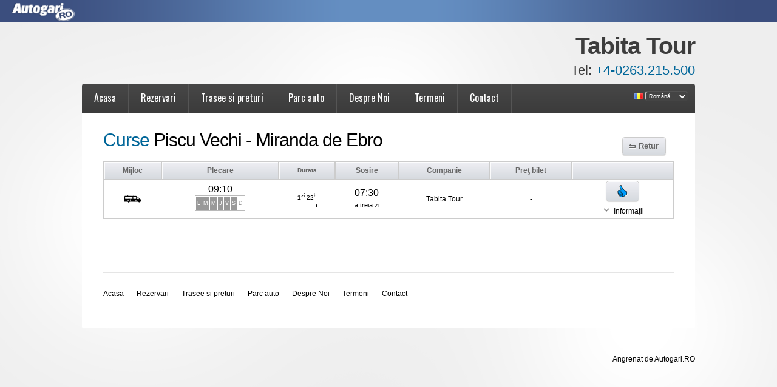

--- FILE ---
content_type: text/html; charset=UTF-8
request_url: https://tabitatour.autogari.ro/Transport/PiscuVechi-MirandadeEbro?lang=ro
body_size: 4359
content:
<!DOCTYPE html>
<html lang="ro">
<head>
    <title>Tabita Tour</title>
    <meta charset="utf-8">
	<meta http-equiv="Content-type" content="text/html; charset=UTF-8">

    <meta name="description" content="">
    <meta name="keywords" content=",">
    <meta name="author" content="Autogari.RO">

    <script type="application/ld+json">
    {
      "@context" : "https://schema.org",
      "@type" : "WebSite",
      "name" : "Tabita Tour",
      "url" : "https://tabitatour.autogari.ro/"
    }
  </script>
      <script src="/js/jquery.min.js" type="text/javascript" ></script>
      <script src="/js/jquery-ui.min.js" type="text/javascript" ></script>
      <!--script src="/js/jquery.cookie.js" type="text/javascript" ></script-->
      <script src="/js/i18n/jquery.ui.datepicker-ro.min.js" type="text/javascript" ></script>
      <script src="/js/AC_RunActiveContent.js" type="text/javascript" ></script>
    <script src="/js/mediaelement-and-player.min.js"></script>
    <script src="/js/script.js"></script>
    

    <link rel="stylesheet" href="/css/mediaelementplayer.min.css">
 	<link rel="stylesheet" type="text/css" href="/css/base/jquery-ui.css">
    <link rel="stylesheet" href="/css/style3860.css">
    <link rel="stylesheet" href="/css/style.css?v2">
    <link rel="stylesheet" href="//www.autogari.ro/css/controls.css">

    <link rel="stylesheet" type="text/css" href="/css/colors3860.css">
   	<link rel="stylesheet" type="text/css" href="/css/autogari.css?v8">

    <style>
h1 {color:#3D3D3D}
h2, h3, h5 , h6, a , .color-3, .phones span, .box-title, .text, ol li, .aside-menu li.current a, .text-bot a, ins, abbr, acronym,
.tabs .tab-content strong, .link, .link-1, .text-1, .button-2:hover  {color: #006699; }
.button:hover, .button-1:hover, .button-2 .bg-button, .button-3:hover, .layouts-nav li a, #aToolTip { background-color: #006699; }
.button:hover {border-color: #006699;}

.search-box {color:white; background:url('/images/bg.png') 40% top no-repeat #006699;}
.search-box h3 {color:white;}



body {
}
	</style>
	<!--[if lt IE 8]>
  		<div class='aligncenter'><a href="http://www.microsoft.com/windows/internet-explorer/default.aspx?ocid=ie6_countdown_bannercode"><img src="http://storage.ie6countdown.com/assets/100/images/banners/warning_bar_0000_us.jpg"border="0"></a></div>
 	<![endif]-->
    <!--[if lt IE 9]>
   		<script src="/js/html5.js"></script>
  		<link rel="stylesheet" href="/css/ie.css">
	<![endif]-->
    <!--[if IE 9]>
  		<link rel="stylesheet" href="/css/ie9.css">
	<![endif]-->
</head>
<body>

<div class="main">
<div style="background: #3b4e7e url(//www.autogari.ro/static/1.0/background.png) center repeat-y; position:fixed; top:0; left:0; width:100%; z-index:9900; ">
	<a href="//www.autogari.ro"><img src="//www.autogari.ro/static/1.0/autogari.png" style="margin:5px 20px 2px; height:30px;"/></a>
</div>
<div style="height:45px">&nbsp;</div>
<!--==============================header=================================-->
<header>
    <div class="row-1" >
         <div style="float:right; text-align:right; max-width:600px">
            <h1 ><span></span> Tabita Tour</h1>
            <div class="phones" >Tel: <span style="white-space:nowrap">+4-0263.215.500</span></div>
          </div>



        <div class="clear"></div>
    </div>
    <div class="row-2">
        <nav>
            <ul class="sf-menu">
	            			<li class=" first">
									   <a href="/">Acasa</a>
										</li>
					<li class=" ">
									   <a href="/rezervari">Rezervari</a>
										</li>
					<li class=" ">
									   <a href="/curse">Trasee si preturi</a>
										</li>
					<li class=" ">
									   <a href="/parcauto">Parc auto</a>
										</li>
					<li class=" ">
									   <a href="/despre">Despre Noi</a>
										</li>
					<li class=" ">
									   <a href="/termenifree">Termeni</a>
										</li>
					<li class=" ">
									   <a href="/contact">Contact</a>
										</li>
		            </ul>
        </nav>

          <div class="language-bar" >
            <img src="//bileteria.ro/images/flags/ro.gif" alt="Română" align="absmiddle" width="16" height="11"/>
            <select onchange="window.location = '/Transport/PiscuVechi-MirandadeEbro?lang=*'.replace('*',this.value);">
                <option value="ro">Română</option>
                                    <option value="en" >English</option>
                                    <option value="hu" >Magyar</option>
                                    <option value="uk" >Українська</option>
                            </select>
          </div>

        <div class="clear"></div>
    </div>
</header>
<!--==============================content================================-->
<div class="content-box">

    <section id="content" class="content">
        <div class="padding">
            <div class="container_12">

            	<div class="wrapper2 margin-bot">
             <article class="grid_12  ">

      <script src="/js/autogari.js" type="text/javascript" ></script>
<div class="wrapper" style="overflow:visible;">
	<h3 >Curse <span>Piscu Vechi - Miranda de Ebro</span></h3>
        <p class="button-height" style="position:absolute; top:13px; right:13px;">
            <span class="button-group">
                <a href="/Transport/MirandadeEbro-PiscuVechi" class="buttonX icon-revert">Retur</a>
            </span>
        </p>
      <div class="clear"></div>
      <div style="color:black;">

<table class="timeTable" cellspacing="0">
<thead>
	<tr>
		<th class="c-auto">Mijloc</th>
		<th class="c-plecare">Plecare</th>
		<th class="c-durata">Durata</th>
		<th class="c-sosire">Sosire</th>
		<th class="c-sigla">Companie</th>
		<!--th class="c-zile">Zile circulatie</th-->
		<th class="c-pret">Preţ bilet</th>
		<!--th class="c-detalii">Detalii</th-->
        <th></th>
	</tr>
</thead>
<tbody>

			
<tr align="center" valign="middle" class="cursaRow cursa_ok" onClick="showDetails(this, 0)"
	par="0" stp="17240" sts="24202" co="Tabita Tour" orap="091000"
    auto="2" dotari="spatiu, ac" activ="" id="1055817746" >

	<td class="normal c-auto" ><span
		class="mijloctr213"
		title="Microbuz Cat. III"></span>
			
            </td>

	<td class="normal c-plecare">
			<div class="good">19:00</div>
			<div class="bad">09:10</div>
      <div class="sub-zile"><table cellspacing="1" cellpadding="0" class="daysTable"><tr><td class="day" >L</td><td class="day" >M</td><td class="day" >M</td><td class="day" >J</td><td class="day current" >V</td><td class="day" >S</td><td class="day canceled" >D</td></tr></table></div>
  </td>


	<td class="normal c-durata" >

    	<div class="durata" value="46.333"><strong>1<sup>zi</sup></strong> 22<sup>h</sup> <br/>
        <span class="directie"
        	title=""></span></div>
    </td>
	<td class="normal c-sosire">
		<div class="good">05:30</div>
	  <div class="bad">07:30</div>
			 <div style="font-size:.7em">a treia zi</div>			</td>

	<td class="normal c-sigla">
		<div>
				Tabita Tour		</div>
							</td>

	<td class="normal c-pret"><div id="1preturi0" class="1preturi0 1pret " itemprop="offers" itemscope itemtype="http://schema.org/AggregateOffer"  value="0">-<meta itemprop="lowPrice" content="0" /><meta itemprop="priceCurrency" content="RON" /></div>    </td>


    <td class="buttonCell">
			<button class="book buttonX big gray-gradient"
		            onclick="NewWindow('/OpiniiCalatori?tid=94632&spid=17240&ssid=24202', 'trust', 750, 500, 'yes');"
         title="		Faceţi click pentru comentarii.. Completeaza informatii"  >
			<span class="trustsign1"></span>
</button>

    <div class="moreinfo" ><img id="expanddetalii0" src="/images/expand_more_grey_18x18.png" style="vertical-align:text-bottom" /> Informații</div>
    </td>
</tr>

<tr>
	<td colspan="8" class="activeDetailsRow" style="padding: 0">
		<div id="detalii0" class="detaliiCursa ui-corner-all" style="display: none">
			<div  id="intTabs0" class="detaliiLeft" style="">

				<ul>
					<li><a href="#tabs0-1" title="1055817746">Itinerariu</a></li>
					<!--li><a href="#tabs0-2">Harta</a></li-->
				</ul>
				<div id="tabs0-1">

						<table width="100%" cellspacing="0">
	<tr style="background: #f0f0f0">
		<td class="sp_nodeA"></td>
		<td title="Îmbarcare Piscu Vechi"><strong>Piscu Vechi</strong></td>
		<td>
                            <a
			class="link-statie2"
			href="/Autogara/17240"
			title="Adresa: necunoscuta, Tel: ">
								Statie Piscu Vechi</a><br />
                                                </td>
	</tr>

	<tr>
		<td rowspan="2" class="sp_cursa" style="vertical-align: middle; text-align: center;">
			<span class="mijloctr213"
			title="Microbuz Cat. III"></span>
		</td>
		<td valign="top" style="padding: 0; font-size: .8em">09:10</td>
		<td rowspan="2">
        	        	            <div class="traseuInfolist">
		   <span class="trlabel">Traseu:</span> Romania-Franta-Spania Traseu 1: ARAD - NARBONNE - Lugo-Vigo<br />
           <span class="trlabel">Operator:</span> <a href="https://TabitaTour.autogari.ro" target="_blank"><strong>Tabita Tour</strong></a><br />

          <span class="trlabel">Dotări:</span><span class="dotare_spatiu" title="Spatiu generos la picioare"/></span><span class="dotare_ac" title="Aer conditionat"/></span><br /><div class="trlabel">Zile:</div> <table cellspacing="1" cellpadding="0" class="daysTable"><tr><td class="day" >L</td><td class="day" >M</td><td class="day" >M</td><td class="day" >J</td><td class="day current" >V</td><td class="day" >S</td><td class="day canceled" >D</td></tr></table>        </div>

				</td>
	</tr>
	<tr>
		<td valign="bottom" style="padding: 0; font-size: .8em">07:30</td>
	</tr>
	<tr style="background: #f0f0f0">
		<td class="sp_nodeB"></td>
		<td title="Sosire Miranda de Ebro"><strong>Miranda de Ebro</strong></td>
		<td>      <a
			class="link-statie2"
			href="/Autogara/24202"
			title="Adresa: necunoscuta, Tel: "
			target="_parent">
                                    Statie Miranda de Ebro</a>
                                                        </td>
	</tr>

</table>
                  </div>
				<div id="tabs0-2"></div>
			</div>
             	            <div id="detTabs0" class="detaliiRight">
				<ul>
					<li><a href="#tabs0-1b">Info</a></li>
					<li><a href="#tabs0-2b">Prețuri</a></li>
				</ul>
				<div id="tabs0-1b" style="padding-left:0; padding-right:0;">
                	<div class="ui-buttonset"><a class="buttonX" href="tel:+40757109248"><span class="icon-phone"></span> +4-0757.109.248</a><br/></div>				</div>
				<div id="tabs0-2b">
					                        <div id="preturi0" trid="94632" lp="16269" ls="20344" coid="1486"><img src="//bileteria.ro/images/cms/images/spinner.gif" /></div>
                                    </div>
			</div>
                        <div class="clear"></div>
            <div class="clear"></div>
            <div align="right" class="noteCursa">
			Sursă: <strong>Tabita Tour</strong> /              Ultima actualizare: <strong><font color=red> 05/2024</strong>
            </div>
		</div>

	</td>
</tr>
</tbody></table>	</div>
</div>
<div class="clear"></div>
              </article>
<div class="clear"></div>
                </div>
            </div>
        </div>
    </section>
<!--==============================aside=================================-->
    <div class="container_12">
        <div class="wrapper">
            <article class="grid_12">
            	<div class="extraFooter" style="text-align:center; padding:10px;">
					    			</div>




                <aside>
                    <div class="wrapper">
                          <div style="float:right;">
                          </div>

                        <ul class="aside-menu">
                            <li class=" "><a href="/">Acasa</a>
                </li>

			                <li class=" "><a href="/rezervari">Rezervari</a>
                </li>

			                <li class=" "><a href="/curse">Trasee si preturi</a>
                </li>

			                <li class=" "><a href="/parcauto">Parc auto</a>
                </li>

			                <li class=" "><a href="/despre">Despre Noi</a>
                </li>

			                <li class=" "><a href="/termenifree">Termeni</a>
                </li>

			                <li class=" "><a href="/contact">Contact</a>
                </li>

			                        </ul>
                    </div>
                </aside>
            </article>
        </div>
    </div>
</div>
<!--==============================footer=================================-->
<footer>
     <div class="text-bot" style="float:right">Angrenat de Autogari.RO<br><!-- {%FOOTER_LINK} --></div>
</footer>
</div>
<script type="text/javascript">
  var _gaq = _gaq || [];
  _gaq.push(['_setAccount', 'UA-7078796-5']);
  _gaq.push(['_trackPageview']);

  (function() {
    var ga = document.createElement('script'); ga.type = 'text/javascript'; ga.async = true;
    ga.src = ('https:' == document.location.protocol ? 'https://ssl' : 'http://www') + '.google-analytics.com/ga.js';
    var s = document.getElementsByTagName('script')[0]; s.parentNode.insertBefore(ga, s);
  })();
</script>


</body>
</html>


--- FILE ---
content_type: text/css
request_url: https://tabitatour.autogari.ro/css/style3860.css
body_size: 6413
content:


/********************************************************/
/*                  5. Generic shadows                  */
/********************************************************/

.lite-box-shadow {
	-webkit-box-shadow: 0 1px 1px rgba(0, 0, 0, 0.25);
	-moz-box-shadow: 0 1px 1px rgba(0, 0, 0, 0.25);
	box-shadow: 0 1px 1px rgba(0, 0, 0, 0.25);
}
.box-shadow {
	-webkit-box-shadow: 0 1px 2px rgba(0, 0, 0, 0.5);
	-moz-box-shadow: 0 1px 2px rgba(0, 0, 0, 0.5);
	box-shadow: 0 1px 2px rgba(0, 0, 0, 0.5);
}
.strong-box-shadow {
	-webkit-box-shadow: 0 1px 3px black;
	-moz-box-shadow: 0 1px 3px black;
	box-shadow: 0 1px 3px black;
}
.large-box-shadow {
	-webkit-box-shadow: 0 3px 8px rgba(0, 0, 0, 0.45);
	-moz-box-shadow: 0 3px 8px rgba(0, 0, 0, 0.45);
	box-shadow: 0 3px 8px rgba(0, 0, 0, 0.45)
}
.lite-text-shadow {
	-webkit-text-shadow: 0 1px 1px rgba(0, 0, 0, 0.25);
	-moz-text-shadow: 0 1px 1px rgba(0, 0, 0, 0.25);
	text-shadow: 0 1px 1px rgba(0, 0, 0, 0.25);
}
.text-shadow {
	-webkit-text-shadow: 0 1px 2px rgba(0, 0, 0, 0.5);
	-moz-text-shadow: 0 1px 2px rgba(0, 0, 0, 0.5);
	text-shadow: 0 1px 2px rgba(0, 0, 0, 0.5);
}
.strong-text-shadow {
	-webkit-text-shadow: 0 1px 2px black;
	-moz-text-shadow: 0 1px 2px black;
	text-shadow: 0 1px 2px black;
}
.large-text-shadow {
	-webkit-text-shadow: 0 3px 8px rgba(0, 0, 0, 0.45);
	-moz-text-shadow: 0 3px 8px rgba(0, 0, 0, 0.45);
	text-shadow: 0 3px 8px rgba(0, 0, 0, 0.45)
}

/********************************************************/
/*         6. Generic bevel/emboss/gloss styles         */
/********************************************************/

.top-bevel {
	-webkit-box-shadow: inset 0 1px 0 rgba(255, 255, 255, 0.4);
	-moz-box-shadow: inset 0 1px 0 rgba(255, 255, 255, 0.4);
	box-shadow: inset 0 1px 0 rgba(255, 255, 255, 0.4);
	}
	.top-bevel-on-light {
		-webkit-box-shadow: inset 0 1px 0 rgba(255, 255, 255, 0.75);
		-moz-box-shadow: inset 0 1px 0 rgba(255, 255, 255, 0.75);
		box-shadow: inset 0 1px 0 rgba(255, 255, 255, 0.75);
	}
	.top-bevel-on-dark {
		-webkit-box-shadow: inset 0 1px 0 rgba(255, 255, 255, 0.25);
		-moz-box-shadow: inset 0 1px 0 rgba(255, 255, 255, 0.25);
		box-shadow: inset 0 1px 0 rgba(255, 255, 255, 0.25);
	}
.bottom-bevel {
	-webkit-box-shadow: inset 0 -1px 0 rgba(0, 0, 0, 0.25);
	-moz-box-shadow: inset 0 -1px 0 rgba(0, 0, 0, 0.25);
	box-shadow: inset 0 -1px 0 rgba(0, 0, 0, 0.25);
	}
	.bottom-bevel-on-light {
		-webkit-box-shadow: inset 0 -1px 0 rgba(0, 0, 0, 0.15);
		-moz-box-shadow: inset 0 -1px 0 rgba(0, 0, 0, 0.15);
		box-shadow: inset 0 -1px 0 rgba(0, 0, 0, 0.15);
	}
	.bottom-bevel-on-dark {
		-webkit-box-shadow: inset 0 -1px 0 rgba(0, 0, 0, 0.5);
		-moz-box-shadow: inset 0 -1px 0 rgba(0, 0, 0, 0.5);
		box-shadow: inset 0 -1px 0 rgba(0, 0, 0, 0.5);
	}
.bevel,
.bevel-subs > li,
.big-menu > li,
li.big-menu,
.calendar-menu > li,
li.calendar-menu,
.title-menu > li,
li.title-menu {
	-webkit-box-shadow: inset 0 1px 0 rgba(255, 255, 255, 0.4), inset 0 -1px 0 rgba(0, 0, 0, 0.25);
	-moz-box-shadow: inset 0 1px 0 rgba(255, 255, 255, 0.4), inset 0 -1px 0 rgba(0, 0, 0, 0.25);
	box-shadow: inset 0 1px 0 rgba(255, 255, 255, 0.4), inset 0 -1px 0 rgba(0, 0, 0, 0.25);
	}
	.no-boxshadow .big-menu > li {
		border-bottom: 1px solid #666666;
	}
	.bevel-on-light,
	.bevel-on-light-subs > li,
	.message-menu > li,
	li.message-menu {
		-webkit-box-shadow: inset 0 1px 0 rgba(255, 255, 255, 0.75), inset 0 -1px 0 rgba(0, 0, 0, 0.15);
		-moz-box-shadow: inset 0 1px 0 rgba(255, 255, 255, 0.75), inset 0 -1px 0 rgba(0, 0, 0, 0.15);
		box-shadow: inset 0 1px 0 rgba(255, 255, 255, 0.75), inset 0 -1px 0 rgba(0, 0, 0, 0.15);
	}
	.bevel-on-dark,
	.bevel-on-dark-subs > li,
	#menu header,
	#profile,
	#access {
		-webkit-box-shadow: inset 0 1px 0 rgba(255, 255, 255, 0.25), inset 0 -1px 0 rgba(0, 0, 0, 0.5);
		-moz-box-shadow: inset 0 1px 0 rgba(255, 255, 255, 0.25), inset 0 -1px 0 rgba(0, 0, 0, 0.5);
		box-shadow: inset 0 1px 0 rgba(255, 255, 255, 0.25), inset 0 -1px 0 rgba(0, 0, 0, 0.5);
	}
.emboss,
.emboss-subs > li {
	-webkit-box-shadow: inset 0 1px 4px rgba(0, 0, 0, 0.25);
	-moz-box-shadow: inset 0 1px 4px rgba(0, 0, 0, 0.25);
	box-shadow: inset 0 1px 4px rgba(0, 0, 0, 0.25);
	}
	.emboss-on-dark,
	.emboss-on-dark-subs > li {
		-webkit-box-shadow: inset 0 1px 4px black;
		-moz-box-shadow: inset 0 1px 4px black;
		box-shadow: inset 0 1px 4px black;
	}
.bright-text-bevel,
.big-menu,
.title-menu {
	-webkit-text-shadow: 0 -1px 0 rgba(0, 0, 0, 0.25);
	-moz-text-shadow: 0 -1px 0 rgba(0, 0, 0, 0.25);
	text-shadow: 0 -1px 0 rgba(0, 0, 0, 0.25);
	}
	.bright-text-bevel-on-dark,
	#menu header,
	#profile {
		-webkit-text-shadow: 0 -1px 0 rgba(0, 0, 0, 0.5);
		-moz-text-shadow: 0 -1px 0 rgba(0, 0, 0, 0.5);
		text-shadow: 0 -1px 0 rgba(0, 0, 0, 0.5);
	}
.dark-text-bevel,
.calendar-menu > li,
li.calendar-menu,
.message-menu > li,
li.message-menu {
	-webkit-text-shadow: 0 1px 0 rgba(255, 255, 255, 0.75);
	-moz-text-shadow: 0 1px 0 rgba(255, 255, 255, 0.75);
	text-shadow: 0 1px 0 rgba(255, 255, 255, 0.75);
	}
	.dark-text-bevel-on-dark {
		-webkit-text-shadow: 0 1px 0 rgba(255, 255, 255, 0.25);
		-moz-text-shadow: 0 1px 0 rgba(255, 255, 255, 0.25);
		text-shadow: 0 1px 0 rgba(255, 255, 255, 0.25);
	}


/********************************************************/
/*                  7. Generic effects                  */
/********************************************************/

.with-border {
	border-width: 1px;
	border-style: solid;
}
.glow,
#title-bar {
	position: relative;
	}
	.glow:before,
	#title-bar:before {
		display: block;
		content: ' ';
		position: absolute;
		left: 0;
		right: 0;
		top: 0;
		bottom: 0;
		background: url(../img/effects/glow.png) no-repeat center center;
		pointer-events: none;
		-webkit-background-size: 100% 100%;
		-moz-background-size: 100% 100%;
		-o-background-size: 100% 100%;
		background-size: 100% 100%;
	}

/* Stripes */
.thin-stripes, .dark-thin-stripes,
.stripes, .dark-stripes,
.big-stripes, .dark-big-stripes {
	display: block;
	position: absolute;
	top: 0;
	right: 0;
	bottom: 0;
	left: 0;
	pointer-events: none;
	-webkit-border-radius: inherit;
	-moz-border-radius: inherit;
	border-radius: inherit;
	}
	.thin-stripes,
	.dark-thin-stripes {
		-webkit-background-size: 10px 10px;
		-moz-background-size: 10px 10px;
		background-size: 10px 10px;
	}
	.stripes,
	.dark-stripes {
		-webkit-background-size: 20px 20px;
		-moz-background-size: 20px 20px;
		background-size: 20px 20px;
	}
	.big-stripes,
	.dark-big-stripes {
		-webkit-background-size: 40px 40px;
		-moz-background-size: 40px 40px;
		background-size: 40px 40px;
	}

.thin-stripes,
.stripes,
.big-stripes {
	background-image: -webkit-gradient(linear, left top, right bottom,
											color-stop(0.25, rgba(255, 255, 255, 0.1)), color-stop(0.25, transparent),
											color-stop(0.5, transparent), color-stop(0.5, rgba(255, 255, 255, 0.1)),
											color-stop(0.75, rgba(255, 255, 255, 0.05)), color-stop(0.75, transparent),
											to(transparent));
	background-image: -webkit-linear-gradient(135deg, rgba(255, 255, 255, 0.1) 25%, transparent 25%,
											transparent 50%, rgba(255, 255, 255, 0.1) 50%, rgba(255, 255, 255, 0.1) 75%,
											transparent 75%, transparent);
	background-image: -moz-linear-gradient(135deg, rgba(255, 255, 255, 0.1) 25%, transparent 25%,
											transparent 50%, rgba(255, 255, 255, 0.1) 50%, rgba(255, 255, 255, 0.1) 75%,
											transparent 75%, transparent);
	background-image: -ms-linear-gradient(135deg, rgba(255, 255, 255, 0.1) 25%, transparent 25%,
											transparent 50%, rgba(255, 255, 255, 0.1) 50%, rgba(255, 255, 255, 0.1) 75%,
											transparent 75%, transparent);
	background-image: -o-linear-gradient(135deg, rgba(255, 255, 255, 0.1) 25%, transparent 25%,
											transparent 50%, rgba(255, 255, 255, 0.1) 50%, rgba(255, 255, 255, 0.1) 75%,
											transparent 75%, transparent);
	background-image: linear-gradient(135deg, rgba(255, 255, 255, 0.1) 25%, transparent 25%,
											transparent 50%, rgba(255, 255, 255, 0.1) 50%, rgba(255, 255, 255, 0.1) 75%,
											transparent 75%, transparent);
}
.dark-thin-stripes,
.dark-stripes,
.dark-big-stripes {
	background-image: -webkit-gradient(linear, left top, right bottom,
											color-stop(0.25, rgba(0, 0, 0, 0.05)), color-stop(0.25, transparent),
											color-stop(0.5, transparent), color-stop(0.5, rgba(0, 0, 0, 0.05)),
											color-stop(0.75, rgba(0, 0, 0, 0.05)), color-stop(0.75, transparent),
											to(transparent));
	background-image: -webkit-linear-gradient(135deg, rgba(0, 0, 0, 0.05) 25%, transparent 25%,
											transparent 50%, rgba(0, 0, 0, 0.05) 50%, rgba(0, 0, 0, 0.05) 75%,
											transparent 75%, transparent);
	background-image: -moz-linear-gradient(135deg, rgba(0, 0, 0, 0.05) 25%, transparent 25%,
											transparent 50%, rgba(0, 0, 0, 0.05) 50%, rgba(0, 0, 0, 0.05) 75%,
											transparent 75%, transparent);
	background-image: -ms-linear-gradient(135deg, rgba(0, 0, 0, 0.05) 25%, transparent 25%,
											transparent 50%, rgba(0, 0, 0, 0.05) 50%, rgba(0, 0, 0, 0.05) 75%,
											transparent 75%, transparent);
	background-image: -o-linear-gradient(135deg, rgba(0, 0, 0, 0.05) 25%, transparent 25%,
											transparent 50%, rgba(0, 0, 0, 0.05) 50%, rgba(0, 0, 0, 0.05) 75%,
											transparent 75%, transparent);
	background-image: linear-gradient(135deg, rgba(0, 0, 0, 0.05) 25%, transparent 25%,
											transparent 50%, rgba(0, 0, 0, 0.05) 50%, rgba(0, 0, 0, 0.05) 75%,
											transparent 75%, transparent);
}

/* Animated stripes */
.thin-stripes.animated,
.dark-thin-stripes.animated {
	-webkit-animation: animate-thin-stripes 3s linear infinite;
	-moz-animation: animate-thin-stripes 3s linear infinite;
	-ms-animation: animate-thin-stripes 3s linear infinite;
	-o-animation: animate-thin-stripes 3s linear infinite;
}
.stripes.animated,
.dark-stripes.animated {
	-webkit-animation: animate-stripes 4s linear infinite;
	-moz-animation: animate-stripes 4s linear infinite;
	-ms-animation: animate-stripes 4s linear infinite;
	-o-animation: animate-stripes 4s linear infinite;
}
.big-stripes.animated,
.dark-big-stripes.animated {
	-webkit-animation: animate-big-stripes 5s linear infinite;
	-moz-animation: animate-big-stripes 5s linear infinite;
	-ms-animation: animate-big-stripes 5s linear infinite;
	-o-animation: animate-big-stripes 5s linear infinite;
}

@-webkit-keyframes animate-thin-stripes {
	from {		background-position: 0 0;		}
	to {		background-position: -20px 0;	}
}
@-moz-keyframes animate-thin-stripes {
	from {		background-position: 0 0;		}
	to {		background-position: -20px 0;	}
}
@-ms-keyframes animate-thin-stripes {
	from {		background-position: 0 0;		}
	to {		background-position: -20px 0;	}
}
@-o-keyframes animate-thin-stripes {
	from {		background-position: 0 0;		}
	to {		background-position: -20px 0;	}
}

@-webkit-keyframes animate-stripes {
	from {		background-position: 0 0;		}
	to {		background-position: -40px 0;	}
}
@-moz-keyframes animate-stripes {
	from {		background-position: 0 0;		}
	to {		background-position: -40px 0;	}
}
@-ms-keyframes animate-stripes {
	from {		background-position: 0 0;		}
	to {		background-position: -40px 0;	}
}
@-o-keyframes animate-stripes {
	from {		background-position: 0 0;		}
	to {		background-position: -40px 0;	}
}

@-webkit-keyframes animate-big-stripes {
	from {		background-position: 0 0;		}
	to {		background-position: -80px 0;	}
}
@-moz-keyframes animate-big-stripes {
	from {		background-position: 0 0;		}
	to {		background-position: -80px 0;	}
}
@-ms-keyframes animate-big-stripes {
	from {		background-position: 0 0;		}
	to {		background-position: -80px 0;	}
}
@-o-keyframes animate-big-stripes {
	from {		background-position: 0 0;		}
	to {		background-position: -80px 0;	}
}

/********************************************************/
/*                       13. Icons                      */
/********************************************************/

@font-face {
	font-family: 'EntypoRegular';
	src: url('Entypo/entypo-webfont.eot');
	src: url('Entypo/entypo-webfontd41d.eot?#iefix') format('embedded-opentype'),
		 url('Entypo/entypo-webfont.woff') format('woff'),
		 url('Entypo/entypo-webfont.ttf') format('truetype'),
		 url('Entypo/entypo-webfont.svg#EntypoRegular') format('svg');
	font-weight: normal;
	font-style: normal;
}
[class^="icon-"]:before, [class*=" icon-"]:before {
	display: inline-block;
	font-weight: normal;
	font-style: normal;
	font-size:2em;
	font-family: 'EntypoRegular';
	line-height: 1em;
	margin: -0.5em 0.115em -0.5em -0.077em;
	vertical-align: -0.077em;
	}
	.buttonX.icon:before, .buttonX > .icon:before,
	.button-icon.icon:before, .button-icon > .icon:before {
		font-size: 2.3em;
		margin-top: -0.65em;
		margin-bottom: -0.65em;
		vertical-align: -0.133em;
	}

	/* Sizes */
	.icon-size2:before {
		font-size: 3.5em;
		margin-top: -1.25em;
		margin-bottom: -1.25em;
		vertical-align: -0.132em;
	}
	.icon-size3:before {
		font-size: 4.5em;
		margin-top: -1.75em;
		margin-bottom: -1.75em;
		vertical-align: -0.171em;
	}
	.icon-size4:before {
		font-size: 7em;
		margin-top: -3em;
		margin-bottom: -3em;
		vertical-align: middle;
	}
	.icon-size5:before {
		font-size: 10em;
		margin-top: -4.5em;
		margin-bottom: -4.5em;
		vertical-align: middle;
	}

	/* IE9 goes crazy with relative font-sizes */
	.ie9 .icon-size2:before,
	.ie9 .icon-size3:before,
	.ie9 .icon-size4:before,
	.ie9 .icon-size5:before {
		font-size: 0.25em;
	}

	/* Empty icons */
	[class^="icon-"]:empty:before,
	[class*=" icon-"]:empty:before {
		margin-right: -0.077em;
		margin-left: -0.077em;
	}

	/* IE7 */
	.font-icon {
		font-weight: normal;
		font-style: normal;
		font-family: 'EntypoRegular';
		font-size: 2em;
		margin: -0.5em 0.115em -0.5em -0.077em;
		vertical-align: middle;
		}
		.font-icon.empty {
			margin-right: -2px;
			margin-left: -2px;
		}
		/* Sizes */
		.icon-size2 > .font-icon {
			font-size: 3.5em;
			margin-top: -1.25em;
			margin-bottom: -1.25em;
			vertical-align: -0.132em;
		}
		.icon-size3 > .font-icon {
			font-size: 4.5em;
			margin-top: -1.75em;
			margin-bottom: -1.75em;
			vertical-align: -0.171em;
		}
		.icon-size4 > .font-icon {
			font-size: 7em;
			margin-top: -3em;
			margin-bottom: -3em;
			vertical-align: middle;
		}
		.icon-size5 > .font-icon {
			font-size: 10em;
			margin-top: -4.5em;
			margin-bottom: -4.5em;
			vertical-align: middle;
		}

	/* IE8 */
	[class^="icon-"].font-icon-empty:before,
	[class*=" icon-"].font-icon-empty:before {
		margin-right: -0.077em;
		margin-left: -0.077em;
	}

.left-icon {
	padding-left: 20px;
	position: relative;
	min-height: 16px;
	}
	.wrapped.left-icon {
		padding-left: 30px;
	}
	.boxed.left-icon {
		padding-left: 36px;
	}
.big-left-icon {
	padding-left: 38px;
	position: relative;
	min-height: 32px;
	}
	.wrapped.big-left-icon {
		padding-left: 48px;
	}
	.boxed.big-left-icon {
		padding-left: 54px;
	}
.huge-left-icon {
	padding-left: 68px;
	position: relative;
	min-height: 64px;
	}
	.wrapped.huge-left-icon {
		padding-left: 78px;
	}
	.boxed.huge-left-icon {
		padding-left: 84px;
	}

	.left-icon:before,
	.big-left-icon:before,
	.huge-left-icon:before {
		position: absolute;
		display: block;
		margin: 0;
		}
		.left-icon:before {
			top: 0;
			left: -1px;
			font-size: 30px;
			line-height: 18px;
			}
			.wrapped.left-icon:before {
				top: 10px;
				left: 9px;
			}
			.boxed.left-icon:before {
				top: 16px;
				left: 15px;
			}
		.big-left-icon:before {
			top: -1px;
			left: -2px;
			font-size: 60px;
			line-height: 36px;
			}
			.wrapped.big-left-icon:before {
				top: 9px;
				left: 8px;
			}
			.boxed.big-left-icon:before {
				top: 15px;
				left: 14px;
			}
		.huge-left-icon:before {
			top: -3px;
			left: -5px;
			font-size: 120px;
			line-height: 72px;
			}
			.wrapped.huge-left-icon:before {
				top: 7px;
				left: 5px;
			}
			.boxed.huge-left-icon:before {
				top: 13px;
				left: 11px;
			}

	.icon-phone:before				{ content: '!'; }
	.icon-mobile:before				{ content: '"'; }
	.icon-tag:before				{ content: '#'; }
	.icon-directions:before			{ content: '$'; }
	.icon-mail:before				{ content: '%'; }
	.icon-pencil:before				{ content: '&'; }
	.icon-paperclip:before			{ content: '\''; }
	.icon-reply:before				{ content: '('; }
	.icon-replay-all:before			{ content: ')'; }
	.icon-forward:before			{ content: '*'; }
	.icon-user:before				{ content: '+'; }
	.icon-users:before				{ content: ','; }
	.icon-add-user:before			{ content: '-'; }
	.icon-card:before				{ content: '.'; }
	.icon-extract:before			{ content: '/'; }
	.icon-marker:before				{ content: '0'; }
	.icon-map:before				{ content: '1'; }
	.icon-compass:before			{ content: '2'; }
	.icon-arrow:before				{ content: '3'; }
	.icon-target:before				{ content: '4'; }
	.icon-path:before				{ content: '5'; }
	.icon-heart:before				{ content: '6'; }
	.icon-star:before				{ content: '7'; }
	.icon-like:before				{ content: '8'; }
	.icon-chat:before				{ content: '9'; }
	.icon-speech:before				{ content: ':'; }
	.icon-quote:before				{ content: ';'; }
	.icon-printer:before			{ content: '<'; }
	.icon-bell:before				{ content: '='; }
	.icon-link:before				{ content: '>'; }
	.icon-flag:before				{ content: '?'; }
	.icon-gear:before				{ content: '@'; }
	.icon-flashlight:before			{ content: 'A'; }
	.icon-cup:before				{ content: 'B'; }
	.icon-price-tag:before			{ content: 'C'; }
	.icon-camera:before				{ content: 'D'; }
	.icon-moon:before				{ content: 'E'; }
	.icon-palette:before			{ content: 'F'; }
	.icon-leaf:before				{ content: 'G'; }
	.icon-music-note:before			{ content: 'H'; }
	.icon-bag:before				{ content: 'I'; }
	.icon-plane:before				{ content: 'J'; }
	.icon-buoy:before				{ content: 'K'; }
	.icon-rain:before				{ content: 'L'; }
	.icon-eye:before				{ content: 'M'; }
	.icon-clock:before				{ content: 'N'; }
	.icon-mic:before				{ content: 'O'; }
	.icon-calendar:before			{ content: 'P'; }
	.icon-lightning:before			{ content: 'Q'; }
	.icon-hourglass:before			{ content: 'R'; }
	.icon-rss:before				{ content: 'S'; }
	.icon-wifi:before				{ content: 'T'; }
	.icon-lock:before				{ content: 'U'; }
	.icon-unlock:before				{ content: 'V'; }
	.icon-tick:before				{ content: 'W'; }
	.icon-cross:before				{ content: 'X'; }
	.icon-minus-round:before		{ content: 'Y'; }
	.icon-plus-round:before			{ content: 'Z'; }
	.icon-cross-round:before		{ content: '['; }
	.icon-minus:before				{ content: '\\'; }
	.icon-plus:before				{ content: ']'; }
	.icon-forbidden:before			{ content: '^'; }
	.icon-info:before				{ content: '_'; }
	.icon-info-round:before			{ content: '`'; }
	.icon-question:before			{ content: 'a'; }
	.icon-question-round:before		{ content: 'b'; }
	.icon-warning:before			{ content: 'c'; }
	.icon-redo:before				{ content: 'd'; }
	.icon-undo:before				{ content: 'e'; }
	.icon-swap:before				{ content: 'f'; }
	.icon-revert:before				{ content: 'g'; }
	.icon-refresh:before			{ content: 'h'; }
	.icon-list:before				{ content: 'i'; }
	.icon-list-add:before			{ content: 'j'; }
	.icon-thumbs:before				{ content: 'k'; }
	.icon-page-list:before			{ content: 'l'; }
	.icon-page:before				{ content: 'm'; }
	.icon-pages:before				{ content: 'n'; }
	.icon-marker:before				{ content: '0'; }
	.icon-pictures:before			{ content: 'p'; }
	.icon-movie:before				{ content: 'q'; }
	.icon-music:before				{ content: 'r'; }
	.icon-folder:before				{ content: 's'; }
	.icon-drawer:before				{ content: 't'; }
	.icon-trash:before				{ content: 'u'; }
	.icon-outbox:before				{ content: 'v'; }
	.icon-inbox:before				{ content: 'w'; }
	.icon-download:before			{ content: 'x'; }
	.icon-cloud:before				{ content: 'y'; }
	.icon-cloud-upload:before		{ content: 'z'; }
	.icon-play:before				{ content: '{'; }
	.icon-pause:before				{ content: '|'; }
	.icon-record:before				{ content: '~'; }
	.icon-forward:before			{ content: 'Ä'; }
	.icon-backward:before			{ content: 'Å'; }
	.icon-previous:before			{ content: 'Ç'; }
	.icon-next:before				{ content: 'É'; }
	.icon-expand:before				{ content: 'Ñ'; }
	.icon-reduce:before				{ content: 'Ö'; }
	.icon-volume:before				{ content: 'Ü'; }
	.icon-loud:before				{ content: 'á'; }
	.icon-mute:before				{ content: 'à'; }
	.icon-left-fat:before			{ content: 'â'; }
	.icon-down-fat:before			{ content: 'ä'; }
	.icon-up-fat:before				{ content: 'ã'; }
	.icon-right-fat:before			{ content: 'å'; }
	.icon-left:before				{ content: 'ç'; }
	.icon-down:before				{ content: 'é'; }
	.icon-up:before					{ content: 'è'; }
	.icon-right:before				{ content: 'ê'; }
	.icon-left-round:before			{ content: 'ë'; }
	.icon-down-round:before			{ content: 'í'; }
	.icon-up-round:before			{ content: 'ì'; }
	.icon-right-round:before		{ content: 'î'; }
	.icon-home:before				{ content: 'ï'; }
	.icon-ribbon:before				{ content: 'ñ'; }
	.icon-read:before				{ content: 'ó'; }
	.icon-new-tab:before			{ content: 'ò'; }
	.icon-search:before				{ content: 'ô'; }
	.icon-ellipsis:before			{ content: 'ö'; }
	.icon-bullet-list:before		{ content: '®'; }
	.icon-creative-commons:before	{ content: '©'; }



/********************************************************/
/*                      17. Buttons                     */
/********************************************************/

/* Set line-height so buttons fit */
.button-height {
	line-height: 34px;
	margin-top: -2px;
	margin-bottom: -2px;
	}
	.button-height.wrapped {
		padding: 8px 10px;
		margin-top: 0;
	}
	p.button-height,
	ul.button-height,
	ol.button-height {
		margin-bottom: 14px;
	}
	p.button-height:last-child,
	ul.button-height:last-child,
	ol.button-height:last-child {
		margin-bottom: -2px;
		}
		/* IE7 */
		p.button-height.last-child,
		ul.button-height.last-child,
		ol.button-height.last-child {
			margin-bottom: -2px;
		}
	.button-height.absolute-left,
	.button-height.absolute-right {
		margin-top: -17px;
		margin-bottom: 0;
	}

/* Disabled elements */
.disabled, .disabled span,
.disabled .input, .disabled input,
.disabled .label, .disabled label,
.disabled .buttonX, .disabled button,
.disabled a,
:disabled {
	cursor: not-allowed !important;
}

.buttonX {
	white-space:nowrap;
	display: inline-block;
	*display: inline;
	zoom: 1;
	vertical-align: baseline;
	*vertical-align: middle;
	position: relative;
	text-align: center;
	font-weight: bold;
	text-transform: none;
	padding: 0 11px;
	font-size: 13px;
	line-height: 28px;
	height: 28px;
	*line-height: 26px;
	*height: 26px;
	-webkit-background-clip: padding-box;
	-webkit-box-sizing: content-box;
	-moz-box-sizing: content-box;
	box-sizing: content-box;
	min-width: 6px;
	border-width: 1px;
	border-style: solid;
	-webkit-background-clip: padding-box;
	-webkit-border-radius: 4px;
	-moz-border-radius: 4px;
	border-radius: 4px;
	-webkit-appearance: none;
	background-position: center center !important; /* This is required for glossy gradients image fallbacck*/
	}
	.ie7 button.buttonX {
		line-height: 24px;
		height: 28px;
	}
	.ie7 .buttonX {
		margin-left: 4px;
		}
		.ie7 .buttonX:first-child {
			margin-left: 0;
		}
	.buttonX.full-width {
		width: 100%;
		margin: 0;
		height: auto;
		-webkit-box-sizing: border-box;
		-moz-box-sizing: border-box;
		box-sizing: border-box;
		}
		.no-boxsizing .buttonX.full-width {
			width: 94%;
		}
		.no-boxsizing button.buttonX.full-width {
			width: 100%;
		}
	.button-height .buttonX.float-left,
	.button-height .buttonX.float-right {
		margin-top: 2px;
	}
	.buttonX.absolute-left,
	.buttonX.absolute-right {
		position: absolute;
		margin-top: -15px;
	}

	/* Buttons in inputs */
	.input .buttonX {
		margin-top: -1px;
		margin-bottom: -1px;
		-webkit-border-radius: 0;
		-moz-border-radius: 0;
		border-radius: 0;
		}
		.input .buttonX:first-child {
			margin-left: -9px;
		}
		.ie7 .input .buttonX:first-child {
			margin-left: 0;
			margin-right: 3px;
		}
		.input.large .buttonX,
		.input .buttonX:first-child {
			-webkit-border-bottom-left-radius: 3px;
			-webkit-border-top-left-radius: 3px;
			-moz-border-radius-topleft: 3px;
			-moz-border-radius-bottomleft: 3px;
			border-bottom-left-radius: 3px;
			border-top-left-radius: 3px;
		}
		.input .buttonX:last-child {
			margin-right: -9px;
			}
			/* IE7 */
			.input .buttonX.last-child {
				margin-right: -9px;
			}
		.input.large .buttonX,
		.input .buttonX:last-child {
			-webkit-border-bottom-right-radius: 3px;
			-webkit-border-top-right-radius: 3px;
			-moz-border-radius-topright: 3px;
			-moz-border-radius-bottomright: 3px;
			border-bottom-right-radius: 3px;
			border-top-right-radius: 3px;
			}

	/* Default shadows */
	.buttonX,
	.button-group > .buttonX:first-child,
	.select-value,
	.legend {
		-webkit-box-shadow: inset 0 1px 0 rgba(255, 255, 255, 0.75), 0 1px 1px rgba(0, 0, 0, 0.15);
		-moz-box-shadow: inset 0 1px 0 rgba(255, 255, 255, 0.75), 0 1px 1px rgba(0, 0, 0, 0.15);
		box-shadow: inset 0 1px 0 rgba(255, 255, 255, 0.75), 0 1px 1px rgba(0, 0, 0, 0.15);
		}
		.button-group > .buttonX,
		.select-arrow {
			-webkit-box-shadow: inset 0 1px 0 rgba(255, 255, 255, 0.75), inset 1px 0 0 rgba(255, 255, 255, 0.75), 0 1px 1px rgba(0, 0, 0, 0.15);
			-moz-box-shadow: inset 0 1px 0 rgba(255, 255, 255, 0.75), inset 1px 0 0 rgba(255, 255, 255, 0.75), 0 1px 1px rgba(0, 0, 0, 0.15);
			box-shadow: inset 0 1px 0 rgba(255, 255, 255, 0.75), inset 1px 0 0 rgba(255, 255, 255, 0.75), 0 1px 1px rgba(0, 0, 0, 0.15);
		}
		.buttonX,
		.select-value,
		.legend {
			-webkit-text-shadow: 0 1px 0 rgba(255, 255, 255, 0.75);
			-moz-text-shadow: 0 1px 0 rgba(255, 255, 255, 0.75);
			text-shadow: 0 1px 0 rgba(255, 255, 255, 0.75);
		}

	/* Custom tones shadows */
	.buttonX.black-gradient, .button-group > .black-gradient:first-child,
	.buttonX.anthracite-gradient, .button-group > .anthracite-gradient:first-child,
	.buttonX.grey-gradient, .button-group > .grey-gradient:first-child,
	.buttonX.blue-gradient, .button-group > .blue-gradient:first-child,
	.buttonX.red-gradient, .button-group > .red-gradient:first-child,
	.buttonX.orange-gradient, .button-group > .orange-gradient:first-child,
	.buttonX.green-gradient, .button-group > .green-gradient:first-child,
	.black-gradient > .select-value, .anthracite-gradient > .select-value,
	.blue-gradient > .select-value, .grey-gradient > .select-value,
	.red-gradient > .select-value, .orange-gradient > .select-value,
	.green-gradient > .select-value {
		-webkit-box-shadow: inset 0 1px 0 rgba(255, 255, 255, 0.3), 0 1px 1px rgba(0, 0, 0, 0.25);
		-moz-box-shadow: inset 0 1px 0 rgba(255, 255, 255, 0.3), 0 1px 1px rgba(0, 0, 0, 0.25);
		box-shadow: inset 0 1px 0 rgba(255, 255, 255, 0.3), 0 1px 1px rgba(0, 0, 0, 0.25);
		}
		.buttonX.black-gradient,
		.buttonX.anthracite-gradient,
		.buttonX.grey-gradient,
		.buttonX.blue-gradient,
		.black-gradient > .select-value, .anthracite-gradient > .select-value,
		.blue-gradient > .select-value, .grey-gradient > .select-value {
			-webkit-text-shadow: 0 -1px 0 rgba(0, 0, 0, 0.6);
			-moz-text-shadow: 0 -1px 0 rgba(0, 0, 0, 0.6);
			text-shadow: 0 -1px 0 rgba(0, 0, 0, 0.6);
		}
		.buttonX.red-gradient,
		.buttonX.orange-gradient,
		.buttonX.green-gradient,
		.select.red-gradient > .select-value, .select.orange-gradient > .select-value, .select.green-gradient > .select-value {
			-webkit-text-shadow: 0 -1px 0 rgba(0, 0, 0, 0.35);
			-moz-text-shadow: 0 -1px 0 rgba(0, 0, 0, 0.35);
			text-shadow: 0 -1px 0 rgba(0, 0, 0, 0.35);
		}
	.button-group > .silver-gradient,
	.button-group > .white-gradient,
	.white-gradient > .select-arrow {
		-webkit-box-shadow: inset 0 1px 0 rgba(255, 255, 255, 0.75), inset 1px 0 0 rgba(255, 255, 255, 0.75), 0 1px 1px rgba(0, 0, 0, 0.15);
		-moz-box-shadow: inset 0 1px 0 rgba(255, 255, 255, 0.75), inset 1px 0 0 rgba(255, 255, 255, 0.75), 0 1px 1px rgba(0, 0, 0, 0.15);
		box-shadow: inset 0 1px 0 rgba(255, 255, 255, 0.75), inset 1px 0 0 rgba(255, 255, 255, 0.75), 0 1px 1px rgba(0, 0, 0, 0.15);
	}
	.button-group > .black-gradient,
	.button-group > .anthracite-gradient,
	.button-group > .grey-gradient,
	.button-group > .red-gradient,
	.button-group > .orange-gradient,
	.button-group > .green-gradient,
	.button-group > .blue-gradient,
	.black-gradient > .select-arrow, .anthracite-gradient > .select-arrow,
	.grey-gradient > .select-arrow, .red-gradient > .select-arrow,
	.orange-gradient > .select-arrow, .green-gradient > .select-arrow, .blue-gradient > .select-arrow {
		-webkit-box-shadow: inset 0 1px 0 rgba(255, 255, 255, 0.3), inset 1px 0 0 rgba(255, 255, 255, 0.35), 0 1px 1px rgba(0, 0, 0, 0.25);
		-moz-box-shadow: inset 0 1px 0 rgba(255, 255, 255, 0.3), inset 1px 0 0 rgba(255, 255, 255, 0.35), 0 1px 1px rgba(0, 0, 0, 0.25);
		box-shadow: inset 0 1px 0 rgba(255, 255, 255, 0.3), inset 1px 0 0 rgba(255, 255, 255, 0.35), 0 1px 1px rgba(0, 0, 0, 0.25);
	}

	/* Active state */
	.buttonX:active, .buttonX.active {
		border: 0;
		padding: 1px 12px;
		-webkit-box-shadow: inset 0 1px 5px rgba(0, 0, 0, 0.75), 0 1px 1px rgba(255, 255, 255, 0.35) !important;
		-moz-box-shadow: inset 0 1px 5px rgba(0, 0, 0, 0.75), 0 1px 1px rgba(255, 255, 255, 0.35) !important;
		box-shadow: inset 0 1px 5px rgba(0, 0, 0, 0.75), 0 1px 1px rgba(255, 255, 255, 0.35) !important;
		}
		.buttonX.silver-active:active, .buttonX.silver-active.active,
		.buttonX.white-active:active, .buttonX.white-active.active {
			-webkit-text-shadow: 0 1px 0 rgba(255, 255, 255, 0.75);
			-moz-text-shadow: 0 1px 0 rgba(255, 255, 255, 0.75);
			text-shadow: 0 1px 0 rgba(255, 255, 255, 0.75);
		}
		.buttonX.black-active:active, .buttonX.black-active.active,
		.buttonX.anthracite-active:active, .buttonX.anthracite-active.active,
		.buttonX.grey-active:active, .buttonX.grey-active.active,
		.buttonX.blue-active:active, .buttonX.blue-active.active {
			-webkit-text-shadow: 0 -1px 0 rgba(0, 0, 0, 0.6);
			-moz-text-shadow: 0 -1px 0 rgba(0, 0, 0, 0.6);
			text-shadow: 0 -1px 0 rgba(0, 0, 0, 0.6);
		}
		.buttonX.red-active:active, .buttonX.red-active.active,
		.buttonX.orange-active:active, .buttonX.orange-active.active,
		.buttonX.green-active:active, .buttonX.green-active.active {
			-webkit-text-shadow: 0 -1px 0 rgba(0, 0, 0, 0.35);
			-moz-text-shadow: 0 -1px 0 rgba(0, 0, 0, 0.35);
			text-shadow: 0 -1px 0 rgba(0, 0, 0, 0.35);
		}

	/* Disabled state */
	.buttonX:disabled, .buttonX.disabled, .disabled .buttonX,
	.disabled .select-value, .disabled .select-arrow {
		-webkit-box-shadow: none !important;
		-moz-box-shadow: none !important;
		box-shadow: none !important;
		-webkit-text-shadow: none !important;
		-moz-text-shadow: none !important;
		text-shadow: none !important;
		}
		.buttonX:disabled, .buttonX.disabled, .disabled .buttonX {
			border-width: 1px;
			border-style: solid;
			padding: 0 11px;
		}

/* Icon section in a button */
.buttonX > .button-icon {
	display: inline-block;
	vertical-align: baseline;
	position: relative;
	text-align: left;
	font-weight: bold;
	padding: 0 10px;
	line-height: inherit;
	//line-height:expression(this.parentNode.currentStyle['line-height']);
	height: inherit;
	//height:expression(this.parentNode.currentStyle['height']-2);
	min-width: 6px;
	border-width: 1px;
	border-style: solid;
	margin: -1px 9px -1px -12px;
	-webkit-background-clip: padding-box;
	-webkit-border-top-left-radius: 4px;
	-webkit-border-bottom-left-radius: 4px;
	-moz-border-radius: 4px 0 0 4px;
	border-radius: 4px 0 0 4px;
	-webkit-text-shadow: 0 -1px 0 rgba(0, 0, 0, 0.6);
	-moz-text-shadow: 0 -1px 0 rgba(0, 0, 0, 0.6);
	text-shadow: 0 -1px 0 rgba(0, 0, 0, 0.6);
	-webkit-box-shadow: inset 0 1px 0 rgba(255, 255, 255, 0.3);
	-moz-box-shadow: inset 0 1px 0 rgba(255, 255, 255, 0.3);
	box-shadow: inset 0 1px 0 rgba(255, 255, 255, 0.3);
	background-position: center center !important; /* This is required for glossy gradients image fallbacck*/
	}
	.ie7 .buttonX > .button-icon {
		margin: -1px 9px -1px 0;
	}
	.buttonX > .button-icon.right-side {
		margin: -1px -12px -1px 9px;
		-webkit-border-radius: 0;
		-webkit-border-top-right-radius: 4px;
		-webkit-border-bottom-right-radius: 4px;
		-moz-border-radius: 0 4px 4px 0;
		border-radius: 0 4px 4px 0;
		}
		.ie7 .buttonX > .button-icon.right-side {
			margin: -1px 0 -1px 0;
		}
	:active > .button-icon,
	.active > .button-icon {
		-webkit-box-shadow: inset 0 1px 5px rgba(0, 0, 0, 0.75);
		-moz-box-shadow: inset 0 1px 5px rgba(0, 0, 0, 0.75);
		box-shadow: inset 0 1px 5px rgba(0, 0, 0, 0.75);
		}
		:active > .button-icon.black-gradient,
		.active > .button-icon.black-gradient,
		:active > .button-icon.anthracite-gradient,
		.active > .button-icon.anthracite-gradient,
		:active > .button-icon.grey-gradient,
		.active > .button-icon.grey-gradient,
		:active > .button-icon.blue-gradient,
		.active > .button-icon.blue-gradient {
			-webkit-text-shadow: 0 -1px 0 rgba(0, 0, 0, 0.6);
			-moz-text-shadow: 0 -1px 0 rgba(0, 0, 0, 0.6);
			text-shadow: 0 -1px 0 rgba(0, 0, 0, 0.6);
		}
		:active > .button-icon.white-gradient,
		.active > .button-icon.white-gradient {
			-webkit-text-shadow: 0 1px 0 rgba(255, 255, 255, 0.75);
			-moz-text-shadow: 0 1px 0 rgba(255, 255, 255, 0.75);
			text-shadow: 0 1px 0 rgba(255, 255, 255, 0.75);
		}
		:active .button-icon.red-gradient,
		.active .button-icon.red-gradient,
		:active .button-icon.orange-gradient,
		.active .button-icon.orange-gradient,
		:active .button-icon.green-gradient,
		.active .button-icon.green-gradient {
			-webkit-text-shadow: 0 -1px 0 rgba(0, 0, 0, 0.35);
			-moz-text-shadow: 0 -1px 0 rgba(0, 0, 0, 0.35);
			text-shadow: 0 -1px 0 rgba(0, 0, 0, 0.35);
		}
	:disabled > .button-icon,
	.disabled .button-icon {
		-webkit-box-shadow: none;
		-moz-box-shadow: none;
		box-shadow: none;
		-webkit-text-shadow: none;
		-moz-text-shadow: none;
		text-shadow: none;
	}

/* Tiny button */
.buttonX.tiny, .tiny .buttonX {
	padding: 0 5px;
	line-height: 16px;
	height: 16px;
	*line-height: 14px;
	*height: 14px;
	font-size: 11px;
	min-width: auto;
	font-weight: normal;
	-webkit-background-clip: padding-box;
	-webkit-border-radius: 3px;
	-moz-border-radius: 3px;
	border-radius: 3px;
	}
	.ie7 button.buttonX.tiny,
	.ie7 .tiny button.buttonX {
		line-height: 12px;
		height: 16px;
	}
	p > .buttonX.tiny, p.tiny > .buttonX, .tiny p > .buttonX {
		margin-top: -1px;
		margin-bottom: -1px;
		-webkit-border-radius: 4px;
		-moz-border-radius: 4px;
		border-radius: 4px;
	}
	.buttonX.tiny.absolute-left, .tiny .buttonX.absolute-left,
	.buttonX.tiny.absolute-right, .tiny .buttonX.absolute-right {
		margin-top: -9px;
	}
	.input .buttonX.tiny:first-child,
	.input.tiny .buttonX:first-child {
		margin-left: -3px;
	}
	.input .buttonX.tiny:last-child,
	.input.tiny .buttonX:last-child {
		margin-right: -3px;
		}
		/* IE7 */
		.input .buttonX.tiny.last-child,
		.input.tiny .buttonX.last-child {
			margin-right: -3px;
		}
	.buttonX.tiny:active, .tiny .buttonX:active,
	.buttonX.tiny.active, .tiny .buttonX.active {
		padding: 1px 6px;
		}
		.buttonX.tiny:disabled, .buttonX.tiny.disabled,
		.tiny .buttonX:disabled, .tiny .buttonX.disabled,
		.tiny.disabled .buttonX, .disabled .tiny .buttonX {
			padding: 0 5px;
		}
	.button-group.tiny, .tiny .button-group {
		line-height: 18px;
		height: 18px;
		margin-top: -2px;
		margin-bottom: 0;
		}
		.button-group.tiny.absolute-left, .tiny .button-group.absolute-left,
		.button-group.tiny.absolute-right, .tiny .button-group.absolute-right {
			margin-top: -9px;
		}

/* Compact button */
.buttonX.compact, .compact .buttonX {
	padding: 0 8px;
	line-height: 22px;
	height: 22px;
	*line-height: 20px;
	*height: 20px;
	}
	.ie7 button.buttonX.compact,
	.ie7 .compact button.buttonX {
		line-height: 18px;
		height: 22px;
	}
	.buttonX.compact.absolute-left, .compact .buttonX.absolute-left,
	.buttonX.compact.absolute-right, .compact .buttonX.absolute-right {
		margin-top: -12px;
	}
	.input .buttonX.compact {
		-webkit-border-radius: 4px;
		-moz-border-radius: 4px;
		border-radius: 4px;
		}
		.input .buttonX.compact:first-child,
		.input.compact .buttonX:first-child {
			margin-left: -6px;
		}
		.input .buttonX.compact:last-child,
		.input.compact .buttonX:last-child {
			margin-right: -6px;
			}
			/* IE7 */
			.input .buttonX.compact.last-child,
			.input.compact .buttonX.last-child {
				margin-right: -6px;
			}
	.buttonX.compact:active, .compact .buttonX:active,
	.buttonX.compact.active, .compact .buttonX.active {
		padding: 1px 9px;
		}
		.buttonX.compact:disabled, .buttonX.compact.disabled,
		.compact .buttonX:disabled, .compact .buttonX.disabled,
		.compact.disabled .buttonX, .disabled .compact .buttonX {
			padding: 0 8px;
		}
	.button-group.compact, .compact .button-group {
		line-height: 24px;
		height: 24px;
		margin-top: -5px;
		margin-bottom: -3px;
		}
		.button-group.compact.absolute-left, .compact .button-group.absolute-left,
		.button-group.compact.absolute-right, .compact .button-group.absolute-right {
			margin-top: -12px;
		}
	.compact > .button-icon {
		margin: -1px 4px -1px -9px;
		padding: 0 6px;
		}
		.compact > .button-icon.right-side {
			margin: -1px -9px -1px 4px;
		}

/* Big button */
.buttonX.big, .big .buttonX {
	padding: 0 12px;
	font-size: 14px;
	line-height: 32px;
	height: 32px;
	*line-height: 30px;
	*height: 30px;
	margin-top: 0;
	margin-bottom: 0;
	-webkit-background-clip: padding-box;
	-webkit-border-radius: 5px;
	-moz-border-radius: 5px;
	border-radius: 5px;
	}
	.ie7 button.buttonX.big,
	.ie7 .big button.buttonX {
		line-height: 28px;
		height: 32px;
	}
	.buttonX.big.absolute-left, .big .buttonX.absolute-left,
	.buttonX.big.absolute-right, .big .buttonX.absolute-right {
		margin-top: -17px;
	}
	.buttonX.big:active, .big .buttonX:active,
	.buttonX.big.active, .big .buttonX.active,
	.buttonX.big:first-child:active, .big .buttonX:first-child:active,
	.buttonX.big.active:first-child, .big .buttonX.active:first-child {
		padding: 1px 13px;
		}
		.buttonX.big:disabled, .buttonX.big.disabled,
		.big .buttonX:disabled, .big .buttonX.disabled,
		.big.disabled .buttonX, .disabled .big .buttonX {
			padding: 0 12px;
		}
	.big > .button-icon {
		margin: -1px 8px -1px -13px;
		padding: 0 11px;
		}
		.big > .button-icon.right-side {
			margin: -1px -13px -1px 8px;
		}

/* Huge button */
.buttonX.huge, .huge .buttonX {
	padding: 0 18px;
	font-size: 18px;
	line-height: 46px;
	height: 46px;
	*line-height: 44px;
	*height: 44px;
	min-width: 10px;
	margin-top: 0;
	margin-bottom: 0;
	-webkit-background-clip: padding-box;
	-webkit-border-radius: 6px;
	-moz-border-radius: 6px;
	border-radius: 6px;
	}
	.ie7 button.buttonX.huge,
	.ie7 .huge button.buttonX {
		line-height: 42px;
		height: 46px;
	}
	.buttonX.huge.absolute-left, .huge .buttonX.absolute-left,
	.buttonX.huge.absolute-right, .huge .buttonX.absolute-right {
		margin-top: -24px;
	}
	.buttonX.huge:active, .huge .buttonX:active,
	.buttonX.huge.active, .huge .buttonX.active,
	.buttonX.huge:first-child:active, .huge .buttonX:first-child:active,
	.buttonX.huge.active:first-child, .huge .buttonX.active:first-child {
		padding: 1px 19px;
		}
		.buttonX.huge:disabled, .buttonX.huge.disabled,
		.huge .buttonX:disabled, .huge .buttonX.disabled,
		.huge.disabled .buttonX, .disabled .huge .buttonX {
			padding: 0 18px;
		}
	.huge > .button-icon {
		margin: -1px 15px -1px -19px;
		padding: 0 18px;
		}
		.huge > .button-icon.right-side {
			margin: -1px -19px -1px 15px;
		}

/* Checkable included in a button label */
.js label.buttonX > input[type="checkbox"],
.js label.buttonX > input[type="radio"] {
	display: none;
}

/* Grouped buttons */
.button-group {
	display: inline-block;
	zoom: 1;
	font-size: 13px;
	line-height: 30px;
	height: 30px;
	vertical-align: middle;
	padding-left: 1px;
	}
	.ie7 .button-group {
		display: inline;
		margin-left: 4px;
		}
		.ie7 .button-group:first-child {
			margin-left: 0;
		}
	p > .button-group {
		margin-top: -8px;
		margin-bottom: -6px;
	}
	.button-height .button-group {
		margin-top: -2px;
		margin-bottom: 2px;
	}
	.button-group.absolute-left,
	.button-group.absolute-right {
		margin-top: -15px;
	}
	.button-group > .buttonX,
	.ie7 .button-group > .buttonX {
		-webkit-border-radius: 0;
		-moz-border-radius: 0;
		border-radius: 0;
		float: left;
		margin-left: -1px;
		margin-right:0px;
		}
		.button-group > .buttonX:first-child {
			border-left-width: 1px;
			-webkit-border-top-left-radius: 4px;
			-webkit-border-bottom-left-radius: 4px;
			-moz-border-radius-topleft: 4px;
			-moz-border-radius-bottomleft: 4px;
			border-top-left-radius: 4px;
			border-bottom-bottom-radius: 4px;
		}
		.button-group > .buttonX:last-child {
			-webkit-border-top-right-radius: 4px;
			-webkit-border-bottom-right-radius: 4px;
			-moz-border-radius-topright: 4px;
			-moz-border-radius-bottomright: 4px;
			border-top-right-radius: 4px;
			border-top-right-radius: 4px;
		}


/********************************************************/
/*                     22. Tooltips                     */
/********************************************************/

/* Root elements */
#tooltips, #tooltips-over {
	position: absolute;
	top: 0;
	left: 0;
	}
	#tooltips {
		z-index: 999100;
	}
	#tooltips-over {
		z-index: 999500;
	}
	.tooltip {
		position: absolute;
		white-space: nowrap;
		max-width: 300px;
	}

/* Tooltips inserted inside some elements */
.message.inner-tooltip {
	position: absolute;
	display: block;
	left: 50%;
	bottom: 100%;
	text-align: center;
	margin: 0 0 10px 0;
	min-width: 16px;
	max-width: 250px;
	z-index: 89;
	pointer-events: none;
	white-space: nowrap;
	}
	.message.inner-tooltip.right {
		left: 100%;
		top: 50%;
		bottom: auto;
		margin: -15px 0 0 10px;
	}
	.message.inner-tooltip.bottom {
		top: 100%;
		bottom: auto;
		margin: 10px 0 0 0;
	}
	.message.inner-tooltip.left {
		left: auto;
		right: 100%;
		top: 50%;
		bottom: auto;
		margin: -15px 10px 0 0;
	}
	.message.inner-tooltip.right.compact,
	.message.inner-tooltip.left.compact {
		margin-top: -10px;
	}


--- FILE ---
content_type: text/css
request_url: https://tabitatour.autogari.ro/css/style.css?v2
body_size: 6190
content:
@import"reset.css";
@import"superfish.css";
@import"grid.css";
@import"forms.css";
@import"prettyPhoto.css";
@import"galleryfic.css";
@import"kwicks.css";
@import"coin-slider.css";
@import url(//fonts.googleapis.com/css?family=Oswald);
@import url(//fonts.googleapis.com/css?family=Maven+Pro:700);
/* Global properties ======================================================== */
html, body {height:100%;}
body{
	color:#7d7d7d;
	position:relative;
	min-width:1010px;
	font:12px/20px  Arial, Helvetica, sans-serif;
	background:url(../images/bg.png) center top no-repeat #eeeeee;
	padding:0 0 0px 0;
}
.main {
	width:1010px;
	padding:0;
	margin:0 auto;
	position:relative;
	background: none;
	padding:0px 0 0px 0;
}

a {color:#36bef2; outline:none; cursor:pointer; text-decoration:none;}
a:hover {}
.buttons a:hover {cursor:pointer;}

.clear {clear:both; width:100%; line-height:0; font-size:0; height:0; overflow:hidden;}

.wrapper{width:100%; overflow:hidden; position:relative; margin-bottom:17px;}
.wrapper2{width:100%; position:relative;}
.extra-wrap{overflow:hidden; display:block;}

p {margin-bottom:21px;}

.p0 {margin-bottom:0px;}
.p000 {margin-bottom:1px;}
.p00 {margin-bottom:4px;}
.p1 {margin-bottom:7px;}
.p2 {margin-bottom:15px;}
.p3 {margin-bottom:31px;}
.p4 {margin-bottom:43px;}
.p5 {margin-bottom:49px;}

.prev-indent-bot {margin-bottom:10px;}
.prev-indent-bot1 {margin-bottom:12px;}
.prev-indent-bot2 {margin-bottom:13px;}
.prev-indent-bot3 {margin-bottom:14px;}
.title {margin-bottom:18px;}
.title1 {margin-bottom:17px;}
.title2 {margin-bottom:16px;}
.indent-bot {margin-bottom:20px;}
.indent-bot1 {margin-bottom:22px;}
.spacing-bot1 {margin-bottom:27px;}
.margin-bot {margin-bottom:36px;}
.margin-bot1 {margin-bottom:35px;}

.spacing-bot {margin-bottom:26px;}


.margin-top {margin-top:-5px;}
.margin-left {margin-left:12px;}

.spacing {margin-right:19px;}
.spacing-1 {margin-right:16px;}


.img-indent{float:left; margin: 4px 20px 0 0px;}
.img-indent1{float:left; margin: 9px 11px 0 1px;}


.img-indent-r{float:right; margin: 2px 1px 0 29px;}

.text-indent {
	float:left;
	width:72px;
	color:#000;
	font-weight:bold;
}

.l-h {line-height:21px;}


.letter {letter-spacing:-2px;}

/*******paddings******/
.padding{padding:27px 0px 15px 0px;}
.padding-1{padding:46px 0px 37px 0px;}
.padding-404{padding:40px 0px 38px 0px;}

.padding-top {padding-top:7px;}
.padding-top1 {padding-top:24px;}
.padding-top2 {padding-top:5px;}

.padding-right {padding-right:20px;}

.padding-left {padding-left:23px;}
.padding-left1 {padding-left:9px;}




/**/
.reg{font-size:39px; line-height:53px; color:#000; margin:-16px 0 -2px -2px;}

.fleft{float:left;}
.fright{float:right;}
.alignright{text-align:right;}
.aligncenter{text-align:center;}
.alignmiddle *{vertical-align:middle;}

.color-1{color:#fcfcfc;}
.color-2{color:#000;}
.color-3{color:#36bef2;}


.sf-menu li a,
.aside-menu li a,
.link,
.link-1,
.link-2,
.link-4,
.list-1 li a,
.button,
.button-1,
.button-2,
.button-3,
.text-bot a,
h6 a,
h1 a {text-decoration:none;}

/*********************************header*************************************/
header{
	position:relative;
	width:100%;
	background:none;
	z-index:2;
	padding:0px 0 0px 0;
	margin:0 0 0px 0;
}

header ul, header li, .header ul, .header li, aside ul, aside li {
	margin:0;
	padding:0;
	list-style:none;
}

.row-1 {
	position:relative;
	width:100%;
	background:none;
}
.row-2 {
	position:relative;
	width:100%;
	background:url(../images/bg-row-2.gif) 0 0 repeat-x #3b3b3b;
	border-radius:3px 4px 0 0;
	-moz-border-radius:3px 4px 0 0;
	-webkit-border-radius:3px 4px 0 0;
}
header h1{
	padding:10px 0 0px 0px;
	position:relative;
	margin:0;
}
header h1 a {
	display:block;
	text-indent:-5000px;
	overflow:hidden;
	background:url(../images/logo.png) 0 0 no-repeat;
	width:208px;
	height:73px;
}

.phones {
	float:right;
	padding:0 0 8px 0;
	font-size:22px;
	line-height:29px;
	color:#3d3d3d;
}
.phones span {color:#36bef2;}

/********************** Content ************************/
#content{
	width:100%;
	padding:0px 0px 0px 0px;
	z-index:1;
	position:relative;
	background:none;
}

.content-box {
	width:100%;
	background:#fff;
	border-radius:0px 0 3px 3px;
	-moz-border-radius:0px 0 3px 3px;
	-webkit-border-radius:0px 0 3px 3px;
}

.search-box {
	color:white;
	border-radius: 3px 3px 3px 3px ;
	-moz-border-radius: 3px 3px 3px 3px;
	-webkit-border-radius: 3px 3px 3px 3px;
}
/* titles */
h1, h2, h3, h4, h5 , h6{margin:0 0 17px; color:#43c2f3; font-weight:normal;}
h1 span {color:#444444; font-size:.7em; vertical-align:baseline;}
h2 span, h3 span {color:#000;}
h1{font-size:39px; line-height:42px; font-weight:bold; letter-spacing:-1px;}
	h1.small{font-size:34px; line-height:42px;}
	h1.small-1{font-size:34px; line-height:42px; background:url(../images/bg-title.png) 2px 9px no-repeat; padding:6px 0 0 42px;}
	h1.small-1 em {display:block; margin-top:-8px; font-style:normal;}
h2{font-size:35px; line-height:42px;}
h3{font-size:30px; line-height:34px; letter-spacing:-1px;}
	h3.border-bot, h3.title1 {
		border-bottom:1px solid #e5e5e5;
		padding:0 0 14px 0px;
	}
h4{font-size:28px; line-height:34px; color:#444444;}
h5{font-size:25px; line-height:30px;}
h6{font-size:20px; line-height:22px; color:#000; margin:0 0 11px;}
	h6 a {color:#000;}
	h6 a span {display:block; margin-top:2px;}
	h6.border-bot {
		border-bottom:1px solid #e5e5e5;
		padding:0 0 9px 0px;
	}
.text{
	font-size:20px;
	line-height:24px;
	color:#36bef2;
}

.comuntext {
	text-align:justify;
}

.comuntext ol {
	padding-inline-start:20px;
}

.comuntext ol li{
list-style:upper-roman;
}

.comuntext ol ol li{
list-style:decimal;
}

.comuntext ol ol ol li{
list-style:lower-latin;
}

.box-title {
	font-size:33px;
	line-height:48px;
	font-weight:bold;
	text-transform:uppercase;
	color:#43c2f3;
	letter-spacing:-1px;
}
.title-text {
	font-size:21px;
	line-height:24px;
	color:#000;
}
/* borders */

.border-bot{
	border-bottom:1px solid #e5e5e5;
	padding-bottom:39px;
}
.border-bot1{
	border-bottom:1px solid #e5e5e5;
	padding-bottom:27px;
}
.border-bot2{
	border-bottom:1px solid #e5e5e5;
	padding-bottom:0px;
}
/* links */
.link {
	color:#36b0e4;
	font-size:12px;
	line-height:20px;
	font-weight:bold;
	background:url(../images/marker-1.gif) 100% 6px no-repeat;
	padding-right:7px;
	display:inline;
}
.link-1 {
	color:#36b0e4;
	font-weight:bold;
}
.link-2{
	color:#000;
	font-weight:bold;
}

/* buttons */
.button {
	display:inline-block;
	font-size:17px;
	line-height:25px;
	color:#444444;
	position:relative;
	overflow:hidden;
	background:transparent;
	border:1px solid transparent;
	border-radius:4px;
	-moz-border-radius:4px;
	-webkit-border-radius:4px;
	-webkit-transition: all 0.5s ease;
	-moz-transition: all 0.5s ease;
	-o-transition: all 0.5s ease;
	transition: all 0.5s ease;
}
	.button .txt {
		display:block;
		padding:3px 9px 3px 9px;
		position:relative;
		z-index:4;
	}
	.button .bg-button{
		cursor:pointer;
		background:url(../images/bg-button.gif) 0 0 repeat-x #f4f4f4;
		border:1px solid #eeeeee;
		bottom: 0;
		left: 0;
		opacity: 1.0;
		right: 0;
		top: 0;
		position: absolute;
		border-radius:4px;
		-moz-border-radius:4px;
		-webkit-border-radius:4px;
		-webkit-transition: all 0.5s ease;
		-moz-transition: all 0.5s ease;
		-o-transition: all 0.5s ease;
		transition: all 0.5s ease;
	}
	.button:hover {background:#36bef2; border:1px solid #36bef2; color:#fff;}
	.button:hover .bg-button {
		bottom: 50%;
		left: 50%;
		right: 50%;
		top: 50%;
		opacity: 0;
	}

.button-1 {
	display:inline-block;
	font-size:17px;
	line-height:25px;
	color:#fff;
	position:relative;
	overflow:hidden;
	background:transparent;
	border-radius:4px;
	-moz-border-radius:4px;
	-webkit-border-radius:4px;
	-webkit-transition: all 0.5s ease;
	-moz-transition: all 0.5s ease;
	-o-transition: all 0.5s ease;
	transition: all 0.5s ease;
}
	.button-1 .txt {
		display:block;
		padding:2px 10px 3px 10px;
		position:relative;
		z-index:4;
	}
	.button-1 .bg-button{
		background:url(../images/bg-button1.gif) 0 0 repeat-x #3b3b3b;
		cursor:pointer;
		bottom: 0;
		left: 0;
		opacity: 1.0;
		right: 0;
		top: 0;
		position: absolute;
		border-radius:4px;
		-moz-border-radius:4px;
		-webkit-border-radius:4px;
		-webkit-transition: all 0.5s ease;
		-moz-transition: all 0.5s ease;
		-o-transition: all 0.5s ease;
		transition: all 0.5s ease;
	}
.button-1:hover {background:#36bef2; color:#444444;}
.button-1:hover .bg-button {
	bottom: 50%;
	left: 50%;
	right: 50%;
	top: 50%;
	opacity: 0;
}

	.position-1 {position:absolute; right:19px; top:81px;}

.button-2 {
	display:inline-block;
	font-size:17px;
	line-height:25px;
	color:#fff;
	position:relative;
	overflow:hidden;
	background:transparent;
	border-radius:4px;
	border:none;
	-moz-border-radius:4px;
	-webkit-border-radius:4px;
	-webkit-transition: all 0.5s ease;
	-moz-transition: all 0.5s ease;
	-o-transition: all 0.5s ease;
	transition: all 0.5s ease;
}
	.button-2 .txt {
		display:block;
		padding:3px 9px 3px 8px;
		position:relative;
		z-index:4;
	}
	.button-2 .bg-button{
		background:#36bef2;
		cursor:pointer;
		bottom: 0;
		left: 0;
		opacity: 1.0;
		right: 0;
		top: 0;
		position: absolute;
		border-radius:4px;
		-moz-border-radius:4px;
		-webkit-border-radius:4px;
		-webkit-transition: all 0.5s ease;
		-moz-transition: all 0.5s ease;
		-o-transition: all 0.5s ease;
		transition: all 0.5s ease;
	}
	.button-2:hover {background:url(../images/bg-button1.gif) 0 0 repeat-x #3b3b3b; color:#36bef2;}
	.button-2:hover .bg-button {
		bottom: 50%;
		left: 50%;
		right: 50%;
		top: 50%;
		opacity: 0;
	}
.button-3 {
	display:inline-block;
	font-size:20px;
	line-height:23px;
	letter-spacing:-1px;
	color:#fff;
	font-weight:bold;
	position:relative;
	overflow:hidden;
	background:transparent;
	border-radius:4px;
	-moz-border-radius:4px;
	-webkit-border-radius:4px;
	-webkit-transition: all 0.5s ease;
	-moz-transition: all 0.5s ease;
	-o-transition: all 0.5s ease;
	transition: all 0.5s ease;
}
	.button-3 .txt {
		display:block;
		padding:6px 15px 9px 15px;
		position:relative;
		z-index:4;
	}
	.button-3 .bg-button{
		background:url(../images/bg-button3.gif) 0 0 repeat-x #3b3b3b;
		cursor:pointer;
		bottom: 0;
		left: 0;
		opacity: 1.0;
		right: 0;
		top: 0;
		position: absolute;
		border-radius:4px;
		-moz-border-radius:4px;
		-webkit-border-radius:4px;
		-webkit-transition: all 0.5s ease;
		-moz-transition: all 0.5s ease;
		-o-transition: all 0.5s ease;
		transition: all 0.5s ease;
	}
	.button-3:hover {background:#36bef2; color:#3b3b3b;}
	.button-3:hover .bg-button {
		bottom: 50%;
		left: 50%;
		right: 50%;
		top: 50%;
		opacity: 0;
	}
/* boxes */
.box {
	background:#fff;
	position:relative;
	border:1px solid #eeeeee;
	min-height:41px;
}
.box-1 {
	background:#fff;
	position:relative;
	border:1px solid #eeeeee;
}

/* box-padding */
.box-padding {padding:12px 5px 15px 18px;}
.box-padding1 {padding:11px 18px 21px 18px;}
.box-padding2 {padding:13px 19px 14px 30px;}
.box-padding3 {padding:13px 19px 17px 19px;}
.box-padding4 {padding:8px 5px 17px 17px;}

.col-1 {float:left; width:270px;}

.rel{position:relative; z-index:1;}
.rel img {position:relative; z-index:2;}
figcaption{
	position:absolute;
	left:0px;
	right:0px;
	bottom:0px;
	z-index:5;
	padding:5px 0 8px 0;
	background:url(../images/bg-caption.gif) 0 0 repeat-x #444444;
	color:#fff;
	text-align:center;
	font-size: 20px;
	line-height:23px;
}

/* lists */
.list-1 {padding-top:1px;}
.list-1 li{
	margin-bottom:15px;
	line-height:15px;
}
.list-1 li a{
	display:inline-block;
	font-size:12px;
	line-height:15px;
	color:#7d7d7d;
	padding-left:23px;
	background:url(../images/marker-1.png) 0px 1px no-repeat;
	overflow: hidden;
    position: relative;
}
.list-1 li a .mask-1 {
	width: 13px;
	height: 13px;
    background: url(../images/marker-2.png) center center no-repeat;
    display: block;
    left: 0px;
	top: 1px;
    opacity:0;
	position:absolute;
	-webkit-transition: all 0.4s ease-out;
	-moz-transition: all 0.4s ease-out;
	-o-transition:  all 0.4s ease-out;
	transition:  all 0.4s ease-out;
	-webkit-transform: scale(0) rotate(-180deg);
   	-moz-transform: scale(0) rotate(-180deg);
   	-o-transform: scale(0) rotate(-180deg);
   	transform: scale(0) rotate(-180deg);
}
.list-1 li a:hover .mask-1 {
    opacity: 1;
   -webkit-transform: scale(1) rotate(0deg);
   -moz-transform: scale(1) rotate(0deg);
   -o-transform: scale(1) rotate(0deg);
   -ms-transform: scale(1) rotate(0deg);
   transform: scale(1) rotate(0deg);
   -webkit-transition-delay: 0.1s;
   -moz-transition-delay: 0.1s;
   -o-transition-delay: 0.1s;
   transition-delay: 0.1s;
}

.list-2 li{
	margin-bottom:4px;
	padding-bottom:5px;
	border-bottom:1px solid #f5f5f5;
}
.list-2 li.last {border-bottom:none; padding-bottom:0; margin-bottom:0;}

ol li {
		list-style-position:inside;
		list-style-type:decimal;
		font-size:12px;
		line-height:18px;
		margin-bottom:9px;
		color:#36bef2;
	}
		ol li a {
			color:#7d7d7d;
			text-decoration:none;
			font-weight:normal;
		}

.map-indent{
	float:Left;
	margin: 6px 19px 0 0;
}

.map iframe {
	width:400px;
	height:319px;
}
/****************************footer************************/
aside {
	width:100%;
	padding:27px 0px 27px 0px;
	position:relative;
	border-top:1px solid #e5e5e5;
}

.aside-menu li{
	float:left;
	margin-right:21px;
}
.aside-menu li a{
	display:inline-block;
	font-size:12px;
	line-height:15px;
	color:#000;
}
.aside-menu li.current a {color:#36bef2!important;}
/****************************footer************************/
footer {
	width:100%;
	padding:27px 0px 36px 0px;
	background:none;
	position:relative;
}
.text-bot {
	font-size: 12px;
	line-height:15px;
	color:#000;
	padding:0px 0px 0px 0px;
}

.text-bot a {
	color:#36bef2;
	text-decoration:none;
	margin-left:16px;
}


/* typography

/* top navugation */
.top1{
	background:url(../images/top.png) 0 70% no-repeat;
	padding:0 0px 0px 15px;
	text-decoration:none;
	color:#01b4f6;
	display:inline-block;
	font-size:11px;
	line-height:18px;
	text-transform:uppercase;
}

/* Table styling */
table.xtable{
	font-size:12px;
	border-top:2px solid #1073d1;
	border-left:1px solid #1073d1;
}

table.xtable thead th{
	padding:14px 0px 14px 0px;
	color:#fff;
	font-size:16px;
	line-height:25px;
	font-weight:normal;
	border-right:1px solid #99c1e7;
	background:url(../images/bg-th.gif) 0 0 repeat-x #1f8be0;
}
table.xtable tbody td{
	border-right:1px solid #99c1e7;
	border-bottom:1px solid #99c1e7;
	width:123px;
	padding:8px 0 7px 0;
	text-align:center;
	color:#7d7d7d;
	background:#f4f5f6;
}

table.xtable thead th.right, table.xtable tbody td.right {border-right:1px solid #1073d1;}
table.xtable tbody tr.last td {border-bottom:2px solid #1073d1;}

table.xtable tbody tr:hover td{background:#fff; color:#000;}

/*  Other Elements */
ins{
	background:#36bef2;
	padding:2px 5px;
	text-decoration:none;
	color:#fff;
}
del{text-decoration:line-through;}
strong, b, em {color:#000;}
abbr,dfn{cursor:help;}
dfn{letter-spacing:2px; font-size:14px; font-style:italic; color:#000; font-family:Arial, Helvetica, sans-serif;}
sup,sub{font-size:0.8em; color:#000;}
sub{vertical-align:bottom}
.elements-list small{font-size:10px; color:#000;}
.elements-list big{font-size:21px; color:#000;}
.elements-list q{
	font-family:"Courier New",Courier,monospace;
	color:#000;
	font-size:15px;
}
kbd, samp {
	font-family:"Courier New", Courier, monospace;
	font-size:11px;
	color:#000;
}
abbr,acronym{
	text-transform:uppercase;
	color:#36bef2;
	border-bottom:1px dotted #36bef2;
	font-size:12px;}
pre,
code,
tt{
	font:1em 'andale mono','lucida console',monospace;
	line-height:1.5;
	display:block;
	}
code{
	background-color:#f6f6f6;
	display:block;
	color:#333;
	padding:3px 2px 3px 5px;
	line-height:1.67em;
	border:1px dotted #333;
}
pre{white-space:pre}

.elements-list li{
	background:none !important;
	padding:0 0 0px 0 !important;
	position:relative;
	line-height:28px;}
.elements-list li code{
	position:absolute;
	right:0;
	top:-3px;
	padding:2px 3px 1px 3px;
	border:1px dotted #333;
	}

/* Definition list style */
dl {padding:0px 0 0 0px;}
dl dt{
	color:#000;
	font-size:1.2em;
	line-height:1em;
	font-weight:bold;
	margin:0 0 5px 0;
}

dl dd span{display:inline-block; }

/*  Dropcaps style */
.dropcap{
	font-size:46px;
	line-height:48px;
	color:#fff;
	float:left;
	text-align:center;
	width:53px;
	padding:0px 0 5px 0px;
	margin:5px 10px 0 1px;
	background:url(../images/bg-dropcap.gif) 0 0 repeat-x;
	border-radius:27px;
	-moz-border-radius:27px;
	-webkit-border-radius:27px;
	font-family: 'Maven Pro', sans-serif;
	font-weight:700;
	display:inline-block;
}
.dropcap-1{
	font-size:46px;
	line-height:48px;
	color:#fff;
	text-align:center;
	width:52px;
	padding:0px 0 5px 1px;
	margin:4px 12px 1px 0px;
	background:url(../images/bg-dropcap.gif) 0 0 repeat-x;
	border-radius:27px;
	-moz-border-radius:27px;
	-webkit-border-radius:27px;
	font-family: 'Maven Pro', sans-serif;
	font-weight:700;
	display:inline-block;
}
/*  Quotation */
blockquote{
	display:block;
	margin:0 0px 18px 0px;
	quotes:none;
	font-size:12px;
	line-height:19px;
	color:#000;
}
.quotes{
	background:none;
	padding:0px 0px 0px 0px;}

/* Information box */
.info-box,
.download-box,
.notification-box,
.error-box{
	padding:20px 30px 20px 110px;
	margin-bottom:15px;
	position:relative;
	height:1%;
	font-size:13px;
}
.info-box{
	color:#64757f;
	background:#e1f2fc;
	border:1px solid #68a2cf;
}
.download-box{
	color:#697a58;
	background:#eeffdd;
	border:1px solid #a3c159;
}
.notification-box{
	color:#79725b;
	background:#fef7e0;
	border:1px solid #e6c555;
}
.error-box{
	color:#7e6c6c;
	background:#feebeb;
	border:1px solid #ff9999;
}
.info-box p.icon,
.download-box p.icon,
.notification-box p.icon,
.error-box p.icon{
	position:absolute;
	left:34px;
	top:16px;
	margin:0;
}


/* Layouts */
.layouts-nav{
	width:100%;
	overflow:hidden;
	padding-bottom:30px !important;
	}
	.layouts-nav li{
		float:left;
		margin-right:20px;
		background:none !important;
		padding:0 !important;
		}
		.layouts-nav li a{
			float:left;
			background:#36bef2;
			padding:2px 7px;
			color:#fff;
			font-weight:bold;
			text-decoration:none;
			position:relative;
			margin-right:10px;
			cursor:pointer;
		}
		.layouts-nav li a:hover{
			color:#fff;
		}

/* Pages

/* Under Construction page */
#constuction-box{
	width:800px;
	height:500px;
	position:absolute;
	left:50%;
	top:50%;
	margin-left:-400px;
	margin-top:-250px;
	background:#fff;
	border-radius:5px;
	-moz-border-radius:5px;
	-webkit-border-radius:5px;
	box-shadow:0 0 10px #d0d4db;
	-moz-box-shadow:0 0 10px #d0d4db;
	-webkit-box-shadow:0 0 10px #d0d4db;
	border-color:#ccc;
	text-align:center;
	}
	#constuction-box .inside{padding:40px 40px 40px 40px;}
		#constuction-box .button{position:relative;}
		#constuction-box h1{
			text-align:center;
			font-size:4em;
			margin-bottom:.2em;
			line-height:1.2em;
			letter-spacing:2px;
			border-bottom:1px solid #e5e5e5;
			padding-bottom:10px;
			}
	/* Countdown */
	#countdown_dashboard{
		height:110px;
		padding:30px 0 40px 0;
		width:650px;
		margin:0 auto;
		position:relative;
		}
	.dash{
		width:110px;
		height:114px;
		background:transparent url('../images/dash.png') 0 0 no-repeat;
		float:left;
		margin-left:20px;
		position:relative;
		}
	.dash .digit{
		font-size:75px;
		line-height:85px;
		font-weight:bold;
		float:left;
		width:55px;
		text-align:center;
		font-family:"Trebuchet MS",Arial,Helvetica,sans-serif;
		color:#555;
		position:relative;
		}
		.dash .digit .bottom{
			font-size:75px;
			line-height:85px;
			}
	.dash_title{
		position:absolute;
		display:block;
		bottom:0px;
		left:0;
		font-size:12px;
		color:#555;
		text-transform:uppercase;
		letter-spacing:2px;
		width:110px;
		}
	.dev_comment{
		font-size:14pt;
		color:#777;
		text-align:center;
		font-style:italic;
		margin:40px 10px;
		}


/* Intro page */
#intro-box{
	width:600px;
	height:400px;
	position:relative;
	left:50%;
	top:50%;
	margin-left:-300px;
	margin-top:-200px;
	background:#fff;
	border-radius:5px;
	-moz-border-radius:5px;
	-webkit-border-radius:5px;
	box-shadow:0 0 10px #d0d4db;
	-moz-box-shadow:0 0 10px #d0d4db;
	-webkit-box-shadow:0 0 10px #d0d4db;
	border-color:#ccc;
	text-align:center;
	float:left;
}
	#intro-box .inside{padding:40px 40px 40px 40px;}
		#intro-box h1{
			text-align:center;
			font-size:4em;
			color:#3d3949;
			margin-bottom:.2em;
			line-height:1.2em;
			position:absolute;
			left:0;
			top:-90px;
			width:600px;
			overflow:hidden;
			height:100px;
			border:none;
			}
		#intro-box .button-1{
			position:absolute;
			right:40px;
			bottom:15px;
			float:right;
			white-space:nowrap;
			}
		.intro-buttons{
			width:500px;
			padding:0 50px;
			position:absolute;
			left:0;
			bottom:50px;
			}
		#flash-intro{
			margin-bottom:20px;
			position:absolute;
			left:23px;
			top:20px;
			}

/* lightbox */
.hover {
	display:inline-block;
	position:relative;
	overflow:hidden;
	z-index:2;
}
	.hover img {
		display:block;
		position:relative;
	}
	.hover .mask{
		background:url(../images/img-marker.png) center center no-repeat #fff;
		cursor:pointer;
		bottom: 50%;
		left: 50%;
		right: 50%;
		top: 50%;
		opacity: 0;
		position: absolute;
		z-index:3;
		-webkit-transition: all 0.5s ease;
		-moz-transition: all 0.5s ease;
		-o-transition: all 0.5s ease;
		transition: all 0.5s ease;
		margin:5px;
	}
	.hover:hover .mask {
		bottom:0;
		left: 0;
		opacity: 0.5;
		right: 0;
		top: 0;
		margin:5px;
	}
/* Misc

/* SlideDown element */
.slideDown{padding:0 1px 0 0}
	.slideDown dt{
		background-color:#eeeeee;
		background-image:url(../images/arrow1.gif);
		background-repeat:no-repeat;
		background-position:100% 16px;
		box-shadow:1px 1px 1px #d1d1d1;
		color:#434950;
		font-size:14px;
		line-height:22px;
		text-transform:uppercase;
		font-weight:bold;
		padding:9px 0 9px 21px;
		margin-bottom:4px;
		text-decoration:none;
		display:block;
		cursor:pointer;
		margin-bottom:10px;
		}
	.slideDown dt:hover,
	.slideDown dt.active{
		background-color:#434950;
		color:#fff;
		background-image:url(../images/arrow2.gif)
	}
	.slideDown dd{
		display:none;
		padding:10px 20px 20px 20px;
	}
	#block dd{display:block;}
	.slideDown.absolute dd{
		position:absolute;
		z-index:999;
		background:#fff;
	}

/* Accordion */
dl#accordion{
	list-style-type:none;
	margin:0;
	padding:0 2px 0 0;
	height:auto !important;
	}
	dl#accordion .indent{
		padding-top:7px !important;
		padding-bottom:5px !important;
		}
	dl#accordion a{
		display:inline-block;
		text-decoration:none;
		}
	dl#accordion dt{margin:0px}
		dl#accordion dt a{
			background-color:#eeeeee;
			background-image:url(../images/arrow1.gif);
			background-repeat:no-repeat;
			background-position:100% 16px;
			box-shadow:1px 1px 1px #d1d1d1;
			color:#434950;
			font-size:14px;
			line-height:22px;
			text-transform:uppercase;
			font-weight:bold;
			padding:9px 0 9px 21px;
			margin-bottom:4px;
			text-decoration:none;
			display:block;
			}
		dl#accordion dt a:hover, dl#accordion dt.active a{
			background-color:#434950;
			background-image:url(../images/arrow2.gif);
			color:#fff;
		}
	dl#accordion dd{
		display:none;
		margin-bottom:0;
		padding-left:0;
	}
		dl#accordion dd .indent{padding:10px 30px 14px 20px !important}

/* Tooltips */
#aToolTip{
	border:1px solid #3b3b3b;
	background:#36bef2;
	color:#3b3b3b;
	font-weight:bold;
	margin:0;
	padding:2px 8px;
	font-size:12px;
	position:absolute;
	display:none;
	z-index:50000;
	}
#aToolTip .aToolTipContent{
	position:relative;
	margin:0;
	padding:0;
	}
a#aToolTipCloseBtn{
	display:block;
	height:20px;
	width:20px;
	overflow:hidden;
	background:url(../images/close.gif) no-repeat;
	text-indent:-9999px;
	outline:none;
	position:absolute;
	top:-15px;
	right:-20px;
}



/* Tabs */
.tabs{padding:10px 0;}
	.tabs ol{
		list-style-type:decimal;
		list-style-position:inside;
		margin:0 0 0 10px;
		}
		.tabs ol li{
			display:list-item;
			float:none;
			padding-bottom:5px !important;
			font-size:12px;
			color:#434950;
			font-weight:normal;
		}
	.tabs ul{
		list-style:none;
		padding:0 0 0 0 !important;
		overflow:hidden;
		}
		.tabs li{
			display:block;
			float:left;
			margin:0 5px 0px 0;
			background:none;
			padding:0 0 0 0!important;
			}
		.tabs .selected{
			margin-bottom:0px;
			position:relative;
			}
		.tabs .selected a{
			background:#eeeeee;
			color:#434950;
			padding-bottom:10px;
			}
		.tabs li a:hover{
			background:#eeeeee;
			color:#434950;}
		.tabs li a{
			background:#434950;
			color:#fff;
			font-weight:bold;
			display:block;
			padding:5px 10px;
			text-decoration:none;
			}
	.tabs .tab-content{
		clear:both;
		background:#eeeeee;
		color:#434950;
		width:auto;
		overflow:auto;
		}
		.tabs .tab-content .inner{
			padding:10px;
			}
	.tabs .tab-content p{
		margin-bottom:5px;}
	.tabs .tab-content strong{color:#36bef2; font-weight:bold;}
	.tabs pre{margin:4px 0;}
	.tabs code{overflow:auto;}
	*+html .tabs code{overflow:visible;}

/* Twitter */
#twitter p{margin:0;}
	#preloader{
		margin:0;
		padding:1em 1em 1em 3em;
		text-indent:10px;
		background:transparent url(../images/loader.gif) 1em center no-repeat;
		}
	ul#twitter_update_list{
		margin:0;
		padding:0 0 0.5em 0;
		list-style-type:none;
		}
		ul#twitter_update_list li{
			margin:0;
			padding:0.8em 0 1em 1em !important;
			background:#eeeeee;
			color:#434950;
			margin-bottom:7px;
			}
		ul#twitter_update_list li:hover{
			background:#434950;
			color:#fff;
			}
			ul#twitter_update_list li:hover a{color:#bababa;}
			ul#twitter_update_list li a{color:#434950;}
				ul#twitter_update_list li span{display:block}
				ul#twitter_update_list li span a{color:#434950;}

/* Code grabber */
.code{padding:30px 0 10px 0}
.code a.code-icon{margin-bottom:10px}
.code a.code-icon i{padding-right:6px; font-style:normal; color:#fff;}
.code a.code-icon:hover i{padding-right:6px; font-style:normal; color:#000;}
.code div.grabber{display:none}
.code code{
	padding:0 10px 0 10px;
	background:#f6f6f6;
	color:#333;
	border:1px solid #dfdfdf;
	white-space:pre;
	overflow:auto;
}

.alternate {
	background-color:#EEE;
}


.daysTable{border:1px solid #b9b9b9;}
.daysTable td {border:none; padding:1px 2px; font-size:9px; font-weight:bold;}
.day1, .day1z{background-color:#999;color:#FFFFFF;}
.day0{color:#999;}
.day0z{background-color:#fdd; color:#d66;}

.serchBox {
	padding:6px;
}

.search-box select, .search-box input[type="text"] {
	font-size:1.4em;
	color:black;
	font-weight:bold;

}

.search-box input[type="text"] {
	padding:5px 0px;
}


.language-bar {
	margin-top:5px;
	padding:5px 12px;
	float:right;
}

.language-bar select {
	font-size:9px; background-color:#444; border:1px solid #444; color:white; width:auto; padding:0;
}

.language-bar img { vertical-align:middle; }

.transbordare {background-color:#666; color:white;}
.transbordare td {padding:1px; text-align:center; font-size:.8em; line-height:.9em;}

ul.simpla {
	padding:0;
}

ul.simpla > li {
	list-style-type:none;
}

ul.evidentiaza > li:hover {
	background-color:#EEE;
}


.stars {
	white-space: nowrap;
}


--- FILE ---
content_type: text/css
request_url: https://www.autogari.ro/css/controls.css
body_size: 649
content:
/* CSS Document */




#search-tabs .full-row{
    margin-bottom: 20px;
    white-space: nowrap;
}
#search-tabs .biglabel{
    border: 1px solid transparent;
    display: inline-block;
    font-weight: bold;
    height: 34px;
    line-height: 34px;
    margin-right: 14px;
    text-align: right;
    vertical-align: top;
    width: 96px;
}
#search-tabs .biglabel.inline{
    display: inline;
    margin-left: 14px;
    width: auto;
}
#search-tabs .input-wrap {
    display: inline-block;
}

#search-tabs .input-row {
    display: inline-block;
    left: -4px;
    position: relative;
}

#search-tabs .input-wrap.haserror {
    background-color: red;
}

#search-tabs input[type="text"], #search-tabs input[type="password"] {
    font-size: 100%;
    height: 28px;
    padding: .1em;
    width: 295px;
	border:1px solid #CCC;
	border-radius: 3px;
}


#pasageri {
	margin-top:-0.7em;
}

#pasageri > div{
	float:left;
	width:2.6em;
}

#pasageri label{
	display:block;
	font-size:.7em;
	color:#666;
}


#pasageri div input[type="text"]{
	width:1.1em;
	height:1.4em;
	text-align:center;
	float:left;
	border-right:none;
	border-radius:4px 0 0 4px;
}

#pasageri button{
	font-size:.5em;
	display:block;
	width:2em;
	height:1.7em;
}

.form-small #pasageri button{
	font-size:.5em;
	display:block;
	width:2em;
	height:1.85em;
}


.form-small {
	margin:.5em;
}

.form-small .full-row{
    margin-bottom: 7px;
    white-space: nowrap;
}
.form-small .biglabel{
    display: inline-block;
    font-weight: bold;
    margin-right: 7px;
    text-align: right;
    width: 75px;
	vertical-align:central;
}
.form-small .biglabel.inline{
    display: inline;
    margin-left: 7px;
    width: auto;
}
.form-small .input-wrap {
    display: inline-block;
}

.form-small .input-row {
    display: inline-block;
    left: -4px;
    position: relative;
}

.form-small .input-wrap.haserror {
    background-color: red;
}

.form-small input[type="text"], .form-small input[type="password"] {
    font-size: 100%;
    padding: 2px;
    width: 13em;
	border:1px solid #CCC;
	border-radius: 3px;
}

.form-small #pasageri {
	margin-top:0;
	vertical-align:middle;
}


--- FILE ---
content_type: text/css
request_url: https://tabitatour.autogari.ro/css/colors3860.css
body_size: 8953
content:
/**
 *
 * '||''|.                            '||
 *  ||   ||    ....  .... ...   ....   ||    ...   ... ...  ... ..
 *  ||    || .|...||  '|.  |  .|...||  ||  .|  '|.  ||'  ||  ||' ''
 *  ||    || ||        '|.|   ||       ||  ||   ||  ||    |  ||
 * .||...|'   '|...'    '|     '|...' .||.  '|..|'  ||...'  .||.
 *                                                  ||
 * --------------- By Display:inline ------------- '''' -----------
 *
 * Colors for the whole template
 * Using a separate stylesheet allows easy customizing and upgrading
 *
 * Content:
 * 1. Generic colors
 * 2. Generic backgrounds
 * 3. Specific gradients
 * 4. Inputs & progress
 * 5. Modal window
 * 6. Generic gradients - defaults
 * 7. Generic gradients - main
 * 8. Generic gradients - active
 * 9. Generic gradients - disabled
 *
 * Hey wait! Why are the generic gradient declared several times?
 * -> to is the best way to handle inheritance issues. For instance, if all generic gradients
 *    where only declared once,
 *    because the blue styles are declared after the green ones.
 */


/********************************************************/
/*                   1. Generic colors                  */
/********************************************************/

.silver,
.silver-color .color {
	color: #cccccc !important;
	}
	.icon-silver:before {
		color: #cccccc;
	}
.black,
.black-color .color {
	color: black !important;
	}
	.icon-black:before {
		color: black;
	}
.anthracite,
.anthracite-color .color {
	color: #4c4c4c !important;
	}
	.icon-anthracite:before {
		color: #4c4c4c;
	}
.grey,
.grey-color .color {
	color: #a5a5a5 !important;
	}
	.icon-grey:before {
		color: #a5a5a5;
	}
.white,
.white-color .color {
	color: white !important;
	}
	.icon-white:before {
		color: white;
	}
.red,
.red-color .color {
	color: #dd380d !important;
	}
	.icon-red:before {
		color: #dd380d;
	}
.orange,
.orange-color .color {
	color: #ffae00 !important;
	}
	.icon-orange:before {
		color: #ffae00;
	}
.green,
.green-color .color {
	color: #99c624 !important;
	}
	.icon-green:before {
		color: #99c624;
	}
.blue,
.blue-color .color {
	color: #0059a0 !important;
	}
	.icon-blue:before {
		color: #0059a0;
	}

/********************************************************/
/*                2. Generic backgrounds                */
/********************************************************/

.carbon {
	color: white;
	background: #3c4044 url(../img/textures/grid.png);
	background: -webkit-gradient(linear, left top, left bottom, from(rgba(0, 0, 0, 0.4)), to(rgba(0, 0, 0, 0))), #3c4044 url(../img/textures/grid.png);
	background: -webkit-linear-gradient( top, rgba(0,0,0,0.4), rgba(0,0,0,0)), #3c4044 url(../img/textures/grid.png);
	background: -moz-linear-gradient( top, rgba(0,0,0,0.4), rgba(0,0,0,0)), #3c4044 url(../img/textures/grid.png);
	background: -ms-linear-gradient( top, rgba(0,0,0,0.4), rgba(0,0,0,0)), #3c4044 url(../img/textures/grid.png);
	background: -o-linear-gradient( top, rgba(0,0,0,0.4), rgba(0,0,0,0)), #3c4044 url(../img/textures/grid.png);
	background: linear-gradient( top, rgba(0,0,0,0.4), rgba(0,0,0,0)), #3c4044 url(../img/textures/grid.png);
}
.linen {
	color: white;
	border-color: #929ba6;
	background: #a7b2be url(../img/textures/fabric.png);
	background: url(../img/textures/fabric.png), -webkit-gradient(linear, left top, left bottom, from(#5d656e), to(#a7b2be)) repeat-x, #a7b2be;
	background: url(../img/textures/fabric.png), -webkit-linear-gradient(top, #5d656e, #a7b2be) repeat-x, #a7b2be;
	background: url(../img/textures/fabric.png), -moz-linear-gradient(top, #5d656e, #a7b2be) repeat-x, #a7b2be;
	background: url(../img/textures/fabric.png), -ms-linear-gradient(top, #5d656e, #a7b2be) repeat-x, #a7b2be;
	background: url(../img/textures/fabric.png), -o-linear-gradient(top, #5d656e, #a7b2be) repeat-x, #a7b2be;
	background: url(../img/textures/fabric.png), linear-gradient(top, #5d656e, #a7b2be) repeat-x, #a7b2be;
}
.scratch-metal {
	border-color: #999999;
	background: #dedede url(../img/textures/scratches.png);
	background: url(../img/textures/scratches.png), -webkit-gradient(linear, left top, left bottom, from(#aaaaaa), to(#aaaaaa), color-stop(0.25, #f2f2f2), color-stop(0.38, #ffffff), color-stop(0.63, #c5c5c5), color-stop(0.87, #f7f7f7));
	background: url(../img/textures/scratches.png), -webkit-linear-gradient(top, #aaaaaa, #f2f2f2 25%, #ffffff 38%, #c5c5c5 63%, #f7f7f7 87%, #aaaaaa);
	background: url(../img/textures/scratches.png), -moz-linear-gradient(top, #aaaaaa, #f2f2f2 25%, #ffffff 38%, #c5c5c5 63%, #f7f7f7 87%, #aaaaaa);
	background: url(../img/textures/scratches.png), -ms-linear-gradient(top, #aaaaaa, #f2f2f2 25%, #ffffff 38%, #c5c5c5 63%, #f7f7f7 87%, #aaaaaa);
	background: url(../img/textures/scratches.png), -o-linear-gradient(top, #aaaaaa, #f2f2f2 25%, #ffffff 38%, #c5c5c5 63%, #f7f7f7 87%, #aaaaaa);
	background: url(../img/textures/scratches.png), linear-gradient(top, #aaaaaa, #f2f2f2 25%, #ffffff 38%, #c5c5c5 63%, #f7f7f7 87%, #aaaaaa);
}

/********************************************************/
/*                3. Specific gradients                 */
/********************************************************/

.input-wrapper {
	background: #585d62 url(../images/old-browsers/colors/bg_input-wrapper.png) repeat-x;
	-webkit-background-size: 100% 100%;
	-moz-background-size: 100% 100%;
	-o-background-size: 100% 100%;
	background-size: 100% 100%;
	background: -webkit-gradient(linear, left top, left bottom, from(#6e7377), to(#585d62));
	background: -webkit-linear-gradient(top, #6e7377, #585d62);
	background: -moz-linear-gradient(top, #6e7377, #585d62);
	background: -ms-linear-gradient(top, #6e7377, #585d62);
	background: -o-linear-gradient(top, #6e7377, #585d62);
	background: linear-gradient(top, #6e7377, #585d62);
}
.big-menu {
	color: white;
	background: #6ead12 url(../images/old-browsers/colors/bg_big-menu.png) repeat-x;
	-webkit-background-size: 100% 100%;
	-moz-background-size: 100% 100%;
	-o-background-size: 100% 100%;
	background-size: 100% 100%;
	background: -webkit-gradient(linear, left top, left bottom, from(#b1d322), to(#6ead12));
	background: -webkit-linear-gradient(top, #b1d322, #6ead12);
	background: -moz-linear-gradient(top, #b1d322, #6ead12);
	background: -ms-linear-gradient(top, #b1d322, #6ead12);
	background: -o-linear-gradient(top, #b1d322, #6ead12);
	background: linear-gradient(top, #b1d322, #6ead12);
}
.translucid,
.notification {
	color: #bdbdbd;
	background: #000 url(../images/old-browsers/colors/bg_translucid.png) repeat-x;
	-webkit-background-size: 100% 100%;
	-moz-background-size: 100% 100%;
	-o-background-size: 100% 100%;
	background-size: 100% 100%;
	background: -webkit-gradient(linear, left top, left bottom, from(rgba(255, 255, 255, 0.2)), to(rgba(255, 255, 255, 0))), rgba(0, 0, 0, 0.75);
	background: -webkit-linear-gradient(top, rgba(255, 255, 255, 0.2), rgba(255, 255, 255, 0)), rgba(0, 0, 0, 0.75);
	background: -moz-linear-gradient(top, rgba(255, 255, 255, 0.2), rgba(255, 255, 255, 0)), rgba(0, 0, 0, 0.75);
	background: -ms-linear-gradient(top, rgba(255, 255, 255, 0.2), rgba(255, 255, 255, 0)), rgba(0, 0, 0, 0.75);
	background: -o-linear-gradient(top, rgba(255, 255, 255, 0.2), rgba(255, 255, 255, 0)), rgba(0, 0, 0, 0.75);
	background: linear-gradient(top, rgba(255, 255, 255, 0.2), rgba(255, 255, 255, 0)), rgba(0, 0, 0, 0.75);
	border-color: black;
}
.field-drop,
.row-drop > th,
.row-drop > td,
.cell-drop,
.back {
	background: #3c4044 url(../img/textures/grid.png) !important;
	background: url(../img/textures/grid.png), -webkit-gradient(linear, left top, left bottom, from(#6d7073), to(#3c4044)) !important;
	background: url(../img/textures/grid.png), -webkit-linear-gradient(top, #6d7073, #3c4044) !important;
	background: url(../img/textures/grid.png), -moz-linear-gradient(top, #6d7073, #3c4044) !important;
	background: url(../img/textures/grid.png), -ms-linear-gradient(top, #6d7073, #3c4044) !important;
	background: url(../img/textures/grid.png), -o-linear-gradient(top, #6d7073, #3c4044) !important;
	background: url(../img/textures/grid.png), linear-gradient(top, #6d7073, #3c4044) !important;
	color: #afafaf;
	}
	.field-drop b, .field-drop strong,
	.row-drop b, .row-drop strong,
	.cell-drop b, .cell-drop strong {
		color: white;
	}

/********************************************************/
/*                 4. Inputs & progress                 */
/********************************************************/

.input, .inputs,
.progress, .slider,
.checkbox, .radio {
	background: #e6e6e6 url(../images/old-browsers/colors/bg_input.png) repeat-x;
	-webkit-background-size: 100% 100%;
	-moz-background-size: 100% 100%;
	-o-background-size: 100% 100%;
	background-size: 100% 100%;
	background: -webkit-gradient(linear, left top, left bottom, from(white), to(#e6e6e6));
	background: -webkit-linear-gradient(top, white, #e6e6e6);
	background: -moz-linear-gradient(top, white, #e6e6e6);
	background: -ms-linear-gradient(top, white, #e6e6e6);
	background: -o-linear-gradient(top, white, #e6e6e6);
	background: linear-gradient(top, white, #e6e6e6);
	border-color: #cccccc;
	color: #666666;
	}
	.black-inputs .input, .input.black-input,
	.black-inputs .inputs, .inputs.black-input,
	.black-inputs .progress, .progress.black-input,
	.black-inputs .slider, .slider.black-input,
	.black-inputs .checkbox, .checkbox.black-input,
	.black-inputs .radio, .radio.black-input {
		background: #323232 url(../images/old-browsers/colors/bg_black-inputs_input.png) repeat-x;
		-webkit-background-size: 100% 100%;
		-moz-background-size: 100% 100%;
		-o-background-size: 100% 100%;
		background-size: 100% 100%;
		background: -webkit-gradient(linear, left top, left bottom, from(#4b4b4b), to(#323232));
		background: -webkit-linear-gradient(top, #4b4b4b, #323232);
		background: -moz-linear-gradient(top, #4b4b4b, #323232);
		background: -ms-linear-gradient(top, #4b4b4b, #323232);
		background: -o-linear-gradient(top, #4b4b4b, #323232);
		background: linear-gradient(top, #4b4b4b, #323232);
		color: white;
		border-color: #777777;
	}
	.input:disabled {
		-webkit-text-fill-color: #999999;
		}
		.black-inputs .input:disabled,
		.input.black-input:disabled {
			-webkit-text-fill-color: #cccccc;
		}

/********************************************************/
/*                   5. Modal window                    */
/********************************************************/

.modal {
	background: #101010 url(../images/old-browsers/colors/bg_modal.png) repeat-x;
	-webkit-background-size: 100% 100%;
	-moz-background-size: 100% 100%;
	-o-background-size: 100% 100%;
	background-size: 100% 100%;
	background: -webkit-gradient(linear, left top, left bottom, from(#3d3d3d), to(#101010));
	background: -webkit-linear-gradient(top, #3d3d3d, #101010);
	background: -moz-linear-gradient(top, #3d3d3d, #101010);
	background: -ms-linear-gradient(top, #3d3d3d, #101010);
	background: -o-linear-gradient(top, #3d3d3d, #101010);
	background: linear-gradient(top, #3d3d3d, #101010);
	color: white;
	border-color: #191919;
	}
	.modal-bar {
		background: url(../images/old-browsers/colors/bg_modal-bar.png) repeat-x;
		-webkit-background-size: 100% 100%;
		-moz-background-size: 100% 100%;
		-o-background-size: 100% 100%;
		background-size: 100% 100%;
		background: -webkit-gradient(linear, left top, left bottom, from(rgba(255, 255, 255, 0.15)), to(rgba(255, 255, 255, 0)));
		background: -webkit-linear-gradient(top, rgba(255, 255, 255, 0.15), rgba(255, 255, 255, 0) 50%);
		background: -moz-linear-gradient(top, rgba(255, 255, 255, 0.15), rgba(255, 255, 255, 0) 50%);
		background: -ms-linear-gradient(top, rgba(255, 255, 255, 0.15), rgba(255, 255, 255, 0) 50%);
		background: -o-linear-gradient(top, rgba(255, 255, 255, 0.15), rgba(255, 255, 255, 0) 50%);
		background: linear-gradient(top, rgba(255, 255, 255, 0.15), rgba(255, 255, 255, 0) 50%);
	}

/********************************************************/
/*            6. Generic gradients - defaults           */
/********************************************************/

/* Silver */
.buttonX, .buttonX:visited,
.select-value, .select-arrow,
.switch-button,
.black-inputs .radio > .check-knob,
.black-inputs.radio > .check-knob,
.legend,
.block-title, .details > summary,
.accordion > dt,
.timeTable > thead > tr > th,
.timeTable > thead > tr > td,
.table > thead > tr > th,
.table > thead > tr > td,
.agenda-header, .agenda-event,
.tabs-back,
.blocks-list > li,
.panel-control,
.wizard-step {
	color: #666666;
	background: #d6dadf url(../images/old-browsers/colors/bg_button.png) repeat-x;
	-webkit-background-size: 100% 100%;
	-moz-background-size: 100% 100%;
	-o-background-size: 100% 100%;
	background-size: 100% 100%;
	background: -webkit-gradient(linear, left top, left bottom, from(#efeff4), to(#d6dadf));
	background: -webkit-linear-gradient(top, #efeff4, #d6dadf);
	background: -moz-linear-gradient(top, #efeff4, #d6dadf);
	background: -ms-linear-gradient(top, #efeff4, #d6dadf);
	background: -o-linear-gradient(top, #efeff4, #d6dadf);
	background: linear-gradient(top, #efeff4, #d6dadf);
	border-color: #cccccc;
	}
	a.buttonX:hover, button.buttonX:hover,
	a.select-value:hover, .no-touch .select-arrow:hover,
	a.agenda-event:hover {
		color: #666666;
		background: #d7dbdf url(../images/old-browsers/colors/bg_a_button_hover.png) repeat-x;
		-webkit-background-size: 100% 100%;
		-moz-background-size: 100% 100%;
		-o-background-size: 100% 100%;
		background-size: 100% 100%;
		background: -webkit-gradient(linear, left top, left bottom, from(#fefefe), to(#d7dbdf));
		background: -webkit-linear-gradient(top, #fefefe, #d7dbdf);
		background: -moz-linear-gradient(top, #fefefe, #d7dbdf);
		background: -ms-linear-gradient(top, #fefefe, #d7dbdf);
		background: -o-linear-gradient(top, #fefefe, #d7dbdf);
		background: linear-gradient(top, #fefefe, #d7dbdf);
		border-color: #cccccc;
	}
	.buttonX.glossy,
	.glossy > .select-value, .glossy > .select-arrow {
		background: #dcdce0 url(../images/old-browsers/colors/bg_button_glossy.png) repeat-x;
		-webkit-background-size: 100% 100%;
		-moz-background-size: 100% 100%;
		-o-background-size: 100% 100%;
		background-size: 100% 100%;
		background: -webkit-gradient(linear, left top, left bottom, from(#f5f5f7), to(#dcdce0), color-stop(0.5, #dededf), color-stop(0.5, #d1d1d2));
		background: -webkit-linear-gradient(top, #f5f5f7, #dededf 50%, #d1d1d2 50%, #dcdce0);
		background: -moz-linear-gradient(top, #f5f5f7, #dededf 50%, #d1d1d2 50%, #dcdce0);
		background: -ms-linear-gradient(top, #f5f5f7, #dededf 50%, #d1d1d2 50%, #dcdce0);
		background: -o-linear-gradient(top, #f5f5f7, #dededf 50%, #d1d1d2 50%, #dcdce0);
		background: linear-gradient(top, #f5f5f7, #dededf 50%, #d1d1d2 50%, #dcdce0);
		}
		a.buttonX.glossy:hover, button.buttonX.glossy:hover,
		.glossy > a.select-value:hover, .glossy > .select-arrow:hover {
			background: #e8e8eb url(../images/old-browsers/colors/bg_a_button_glossy_hover.png) repeat-x;
			-webkit-background-size: 100% 100%;
			-moz-background-size: 100% 100%;
			-o-background-size: 100% 100%;
			background-size: 100% 100%;
			background: -webkit-gradient(linear, left top, left bottom, from(#fafafc), to(#e8e8eb), color-stop(0.5, #ededf0), color-stop(0.5, #e3e3e5));
			background: -webkit-linear-gradient(top, #fafafc, #ededf0 50%, #e3e3e5 50%, #e8e8eb);
			background: -moz-linear-gradient(top, #fafafc, #ededf0 50%, #e3e3e5 50%, #e8e8eb);
			background: -ms-linear-gradient(top, #fafafc, #ededf0 50%, #e3e3e5 50%, #e8e8eb);
			background: -o-linear-gradient(top, #fafafc, #ededf0 50%, #e3e3e5 50%, #e8e8eb);
			background: linear-gradient(top, #fafafc, #ededf0 50%, #e3e3e5 50%, #e8e8eb);
		}
	a.buttonX:active, button.buttonX:active, .buttonX.active, .buttonX.active:hover,
	a.buttonX.glossy:active, button.buttonX.glossy:active, .buttonX.glossy.active {
		background: #dbdbdb url(../images/old-browsers/colors/bg_a_button_active.png) repeat-x;
		-webkit-background-size: 100% 100%;
		-moz-background-size: 100% 100%;
		-o-background-size: 100% 100%;
		background-size: 100% 100%;
		background: -webkit-gradient(linear, left top, left bottom, from(#bdbdbd), to(#dbdbdb));
		background: -webkit-linear-gradient(top, #bdbdbd, #dbdbdb);
		background: -moz-linear-gradient(top, #bdbdbd, #dbdbdb);
		background: -ms-linear-gradient(top, #bdbdbd, #dbdbdb);
		background: -o-linear-gradient(top, #bdbdbd, #dbdbdb);
		background: linear-gradient(top, #bdbdbd, #dbdbdb);
	}

/* Black */
#title-bar, #access {
	background: #000000 url(../images/old-browsers/colors/bg_tr_highlight_glossy_th.png) repeat-x;
	-webkit-background-size: 100% 100%;
	-moz-background-size: 100% 100%;
	-o-background-size: 100% 100%;
	background-size: 100% 100%;
	background: -webkit-gradient(linear, left top, left bottom, from(#5e5e5e), to(black), color-stop(0.04, #4f4f4f), color-stop(0.44, #262626), color-stop(0.5, #1c1c1c), color-stop(0.5, #050505));
	background: -webkit-linear-gradient(top, #5e5e5e, #4f4f4f 4%, #262626 44%, #1c1c1c 50%, #050505 50%, black);
	background: -moz-linear-gradient(top, #5e5e5e, #4f4f4f 4%, #262626 44%, #1c1c1c 50%, #050505 50%, black);
	background: -ms-linear-gradient(top, #5e5e5e, #4f4f4f 4%, #262626 44%, #1c1c1c 50%, #050505 50%, black);
	background: -o-linear-gradient(top, #5e5e5e, #4f4f4f 4%, #262626 44%, #1c1c1c 50%, #050505 50%, black);
	background: linear-gradient(top, #5e5e5e, #4f4f4f 4%, #262626 44%, #1c1c1c 50%, #050505 50%, black);
}

/* Anthracite */
.black-inputs .switch-button,
.black-input > .switch-button,
.radio > .check-knob,
.wizard-steps {
	color: white;
	background: #404040 url(../images/old-browsers/colors/bg_black-inputs_switch-button.png) repeat-x;
	-webkit-background-size: 100% 100%;
	-moz-background-size: 100% 100%;
	-o-background-size: 100% 100%;
	background-size: 100% 100%;
	background: -webkit-gradient(linear, left top, left bottom, from(#565656), to(#404040));
	background: -webkit-linear-gradient(top, #565656, #404040);
	background: -moz-linear-gradient(top, #565656, #404040);
	background: -ms-linear-gradient(top, #565656, #404040);
	background: -o-linear-gradient(top, #565656, #404040);
	background: linear-gradient(top, #565656, #404040);
	border-color: #282e36;
}

/* White */
.calendar-menu > li,
li.calendar-menu,
.message-menu > li,
li.message-menu,
.message, .big-message,
.table > thead > tr > .header:hover {
	color: #666666;
	background: #e4e7eb url(../images/old-browsers/colors/bg_message.png) repeat-x;
	-webkit-background-size: 100% 100%;
	-moz-background-size: 100% 100%;
	-o-background-size: 100% 100%;
	background-size: 100% 100%;
	background: -webkit-gradient(linear, left top, left bottom, from(#f7f7fa), to(#e4e7eb));
	background: -webkit-linear-gradient(top, #f7f7fa, #e4e7eb);
	background: -moz-linear-gradient(top, #f7f7fa, #e4e7eb);
	background: -ms-linear-gradient(top, #f7f7fa, #e4e7eb);
	background: -o-linear-gradient(top, #f7f7fa, #e4e7eb);
	background: linear-gradient(top, #f7f7fa, #e4e7eb);
	border-color: #cccccc;
	}
	.message.glossy, .big-message.glossy {
		background: #e8e8eb url(../images/old-browsers/colors/bg_message_glossy.png) repeat-x;
		-webkit-background-size: 100% 100%;
		-moz-background-size: 100% 100%;
		-o-background-size: 100% 100%;
		background-size: 100% 100%;
		background: -webkit-gradient(linear, left top, left bottom, from(#fafafc), to(#e8e8eb), color-stop(0.5, #ededf0), color-stop(0.5, #e3e3e5));
		background: -webkit-linear-gradient(top, #fafafc, #ededf0 50%, #e3e3e5 50%, #e8e8eb);
		background: -moz-linear-gradient(top, #fafafc, #ededf0 50%, #e3e3e5 50%, #e8e8eb);
		background: -ms-linear-gradient(top, #fafafc, #ededf0 50%, #e3e3e5 50%, #e8e8eb);
		background: -o-linear-gradient(top, #fafafc, #ededf0 50%, #e3e3e5 50%, #e8e8eb);
		background: linear-gradient(top, #fafafc, #ededf0 50%, #e3e3e5 50%, #e8e8eb);
	}

/* Red */
.count, .close,
.extra-notifications,
.more-notifications {
	color: white;
	background: #d52607 url(../images/old-browsers/colors/bg_count.png) repeat-x;
	-webkit-background-size: 100% 100%;
	-moz-background-size: 100% 100%;
	-o-background-size: 100% 100%;
	background-size: 100% 100%;
	background: -webkit-gradient(linear, left top, left bottom, from(#e24913), to(#d52607));
	background: -webkit-linear-gradient(top, #e24913, #d52607);
	background: -moz-linear-gradient(top, #e24913, #d52607);
	background: -ms-linear-gradient(top, #e24913, #d52607);
	background: -o-linear-gradient(top, #e24913, #d52607);
	background: linear-gradient(top, #e24913, #d52607);
	border-color: #931a03;
	}
	a.count:hover, a.close:hover {
		color: white;
		background: #d12206 url(../images/old-browsers/colors/bg_a_count_hover.png) repeat-x;
		-webkit-background-size: 100% 100%;
		-moz-background-size: 100% 100%;
		-o-background-size: 100% 100%;
		background-size: 100% 100%;
		background: -webkit-gradient(linear, left top, left bottom, from(#eb671d), to(#d12206));
		background: -webkit-linear-gradient(top, #eb671d, #d12206);
		background: -moz-linear-gradient(top, #eb671d, #d12206);
		background: -ms-linear-gradient(top, #eb671d, #d12206);
		background: -o-linear-gradient(top, #eb671d, #d12206);
		background: linear-gradient(top, #eb671d, #d12206);
		border-color: #931a03;
	}
	.count.glossy, .close.glossy {
		background: #d42622 url(../images/old-browsers/colors/bg_count_glossy.png) repeat-x;
		-webkit-background-size: 100% 100%;
		-moz-background-size: 100% 100%;
		-o-background-size: 100% 100%;
		background-size: 100% 100%;
		background: -webkit-gradient(linear, left top, left bottom, from(#fd8383), to(#d42622), color-stop(0.5, #c30909), color-stop(0.5, #a70606));
		background: -webkit-linear-gradient(top, #fd8383, #c30909 50%, #a70606 50%, #d42622);
		background: -moz-linear-gradient(top, #fd8383, #c30909 50%, #a70606 50%, #d42622);
		background: -ms-linear-gradient(top, #fd8383, #c30909 50%, #a70606 50%, #d42622);
		background: -o-linear-gradient(top, #fd8383, #c30909 50%, #a70606 50%, #d42622);
		background: linear-gradient(top, #fd8383, #c30909 50%, #a70606 50%, #d42622);
		}
		a.count.glossy:hover, a.close.glossy:hover {
			background: #e94237 url(../images/old-browsers/colors/bg_a_count_glossy_hover.png) repeat-x;
			-webkit-background-size: 100% 100%;
			-moz-background-size: 100% 100%;
			-o-background-size: 100% 100%;
			background-size: 100% 100%;
			background: -webkit-gradient(linear, left top, left bottom, from(#fe9b96), to(#e94237), color-stop(0.5, #df1411), color-stop(0.5, #ce0d0c));
			background: -webkit-linear-gradient(top, #fe9b96, #df1411 50%, #ce0d0c 50%, #e94237);
			background: -moz-linear-gradient(top, #fe9b96, #df1411 50%, #ce0d0c 50%, #e94237);
			background: -ms-linear-gradient(top, #fe9b96, #df1411 50%, #ce0d0c 50%, #e94237);
			background: -o-linear-gradient(top, #fe9b96, #df1411 50%, #ce0d0c 50%, #e94237);
			background: linear-gradient(top, #fe9b96, #df1411 50%, #ce0d0c 50%, #e94237);
		}
	a.count:active, a.count.active, a.count.glossy:active,
	a.close:active, a.close.active, a.close.glossy:active {
		background: #e4360a url(../images/old-browsers/colors/bg_a_count_active.png) repeat-x;
		-webkit-background-size: 100% 100%;
		-moz-background-size: 100% 100%;
		-o-background-size: 100% 100%;
		background-size: 100% 100%;
		background: -webkit-gradient(linear, left top, left bottom, from(#ce1d06), to(#e4360a));
		background: -webkit-linear-gradient(top, #ce1d06, #e4360a);
		background: -moz-linear-gradient(top, #ce1d06, #e4360a);
		background: -ms-linear-gradient(top, #ce1d06, #e4360a);
		background: -o-linear-gradient(top, #ce1d06, #e4360a);
		background: linear-gradient(top, #ce1d06, #e4360a);
	}

/* Green */
.ribbon-inner,
.active > .wizard-step {
	color: white;
	background: #87ba17 url(../images/old-browsers/colors/bg_ribbon-inner.png) repeat-x;
	-webkit-background-size: 100% 100%;
	-moz-background-size: 100% 100%;
	-o-background-size: 100% 100%;
	background-size: 100% 100%;
	background: -webkit-gradient(linear, left top, left bottom, from(#a7cf34), to(#87ba17));
	background: -webkit-linear-gradient(top, #a7cf34, #87ba17);
	background: -moz-linear-gradient(top, #a7cf34, #87ba17);
	background: -ms-linear-gradient(top, #a7cf34, #87ba17);
	background: -o-linear-gradient(top, #a7cf34, #87ba17);
	background: linear-gradient(top, #a7cf34, #87ba17);
	border-color: #6d960c;
}

/* Blue */
.tag {
	background: #0059a0;
	color: white;
	border-color: #004795;
}
.button-icon,
.progress-bar,
.slider-bar,
.table-header,
.table-footer {
	color: white;
	background: #00438d url(../images/old-browsers/colors/bg_button-icon.png) repeat-x;
	-webkit-background-size: 100% 100%;
	-moz-background-size: 100% 100%;
	-o-background-size: 100% 100%;
	background-size: 100% 100%;
	background: -webkit-gradient(linear, left top, left bottom, from(#006aac), to(#00438d));
	background: -webkit-linear-gradient(top, #006aac, #00438d);
	background: -moz-linear-gradient(top, #006aac, #00438d);
	background: -ms-linear-gradient(top, #006aac, #00438d);
	background: -o-linear-gradient(top, #006aac, #00438d);
	background: linear-gradient(top, #006aac, #00438d);
	border-color: #004795;
	}
	.no-touch .drop-down > span:hover, .no-touch .drop-down > a:hover, .drop-down > .selected,
	:hover > .button-icon {
		color: white;
		background: #003d86 url(../images/old-browsers/colors/bg_no-touch_drop-down_span_hover.png) repeat-x;
		-webkit-background-size: 100% 100%;
		-moz-background-size: 100% 100%;
		-o-background-size: 100% 100%;
		background-size: 100% 100%;
		background: -webkit-gradient(linear, left top, left bottom, from(#0089c3), to(#003d86));
		background: -webkit-linear-gradient(top, #0089c3, #003d86);
		background: -moz-linear-gradient(top, #0089c3, #003d86);
		background: -ms-linear-gradient(top, #0089c3, #003d86);
		background: -o-linear-gradient(top, #0089c3, #003d86);
		background: linear-gradient(top, #0089c3, #003d86);
		border-color: #004795;
	}
	.button-icon.glossy, .glossy > .button-icon,
	.progress-bar, .slider-bar {
		background: #0a5db8 url(../images/old-browsers/colors/bg_button-icon_glossy.png) repeat-x;
		-webkit-background-size: 100% 100%;
		-moz-background-size: 100% 100%;
		-o-background-size: 100% 100%;
		background-size: 100% 100%;
		background: -webkit-gradient(linear, left top, left bottom, from(#65b2dd), to(#0a5db8), color-stop(0.5, #045ab2), color-stop(0.5, #004995));
		background: -webkit-linear-gradient(top, #65b2dd, #045ab2 50%, #004995 50%, #0a5db8);
		background: -moz-linear-gradient(top, #65b2dd, #045ab2 50%, #004995 50%, #0a5db8);
		background: -ms-linear-gradient(top, #65b2dd, #045ab2 50%, #004995 50%, #0a5db8);
		background: -o-linear-gradient(top, #65b2dd, #045ab2 50%, #004995 50%, #0a5db8);
		background: linear-gradient(top, #65b2dd, #045ab2 50%, #004995 50%, #0a5db8);
		}
		:hover > .button-icon.glossy, .glossy:hover > .button-icon {
			background: #056fc9 url(../images/old-browsers/colors/bg_hover_button-icon_glossy.png) repeat-x;
			-webkit-background-size: 100% 100%;
			-moz-background-size: 100% 100%;
			-o-background-size: 100% 100%;
			background-size: 100% 100%;
			background: -webkit-gradient(linear, left top, left bottom, from(#46bde5), to(#056fc9), color-stop(0.5, #026cc4), color-stop(0.5, #005cac));
			background: -webkit-linear-gradient(top, #46bde5, #026cc4 50%, #005cac 50%, #056fc9);
			background: -moz-linear-gradient(top, #46bde5, #026cc4 50%, #005cac 50%, #056fc9);
			background: -ms-linear-gradient(top, #46bde5, #026cc4 50%, #005cac 50%, #056fc9);
			background: -o-linear-gradient(top, #46bde5, #026cc4 50%, #005cac 50%, #056fc9);
			background: linear-gradient(top, #46bde5, #026cc4 50%, #005cac 50%, #056fc9);
		}
	.buttonX:active > .button-icon, .active > .button-icon {
		background: #005fb4 url(../images/old-browsers/colors/bg_button_active_button-icon.png) repeat-x;
		-webkit-background-size: 100% 100%;
		-moz-background-size: 100% 100%;
		-o-background-size: 100% 100%;
		background-size: 100% 100%;
		background: -webkit-gradient(linear, left top, left bottom, from(#003475), to(#005fb4));
		background: -webkit-linear-gradient(top, #003475, #005fb4);
		background: -moz-linear-gradient(top, #003475, #005fb4);
		background: -ms-linear-gradient(top, #003475, #005fb4);
		background: -o-linear-gradient(top, #003475, #005fb4);
		background: linear-gradient(top, #003475, #005fb4);
	}

/********************************************************/
/*              7. Generic gradients - main             */
/********************************************************/

.silver-bg,
.drop-down,
.wrapped, .boxed {
	background: #e3e5ea;
	color: #666666;
	border-color: #cccccc;
	}
	a.silver-bg:hover {
		color: #666666;
		background: #e8e9ee;
	}
.silver-gradient, .silver-gradient:visited,
.silver-gradient > .select-value, .silver-gradient > .select-arrow {
	color: #666666;
	background: #d6dadf url(../images/old-browsers/colors/bg_silver-gradient.png) repeat-x;
	-webkit-background-size: 100% 100%;
	-moz-background-size: 100% 100%;
	-o-background-size: 100% 100%;
	background-size: 100% 100%;
	background: -webkit-gradient(linear, left top, left bottom, from(#efeff4), to(#d6dadf));
	background: -webkit-linear-gradient(top, #efeff4, #d6dadf);
	background: -moz-linear-gradient(top, #efeff4, #d6dadf);
	background: -ms-linear-gradient(top, #efeff4, #d6dadf);
	background: -o-linear-gradient(top, #efeff4, #d6dadf);
	background: linear-gradient(top, #efeff4, #d6dadf);
	border-color: #cccccc;
	}
	a.silver-gradient:hover, button.silver-gradient:hover,
	:hover > .button-icon.silver-gradient,
	.silver-gradient > a.select-value:hover, .silver-gradient > .select-arrow:hover {
		color: #666666;
		background: #d7dbdf url(../images/old-browsers/colors/bg_a_silver-gradient_hover.png) repeat-x;
		-webkit-background-size: 100% 100%;
		-moz-background-size: 100% 100%;
		-o-background-size: 100% 100%;
		background-size: 100% 100%;
		background: -webkit-gradient(linear, left top, left bottom, from(#fefefe), to(#d7dbdf));
		background: -webkit-linear-gradient(top, #fefefe, #d7dbdf);
		background: -moz-linear-gradient(top, #fefefe, #d7dbdf);
		background: -ms-linear-gradient(top, #fefefe, #d7dbdf);
		background: -o-linear-gradient(top, #fefefe, #d7dbdf);
		background: linear-gradient(top, #fefefe, #d7dbdf);
		border-color: #cccccc;
	}
	.silver-gradient.glossy,
	.glossy > .button-icon.silver-gradient, .button-icon.glossy.silver-gradient,
	.silver-gradient.glossy > .select-value, .silver-gradient.glossy > .select-arrow {
		background: #dcdce0 url(../images/old-browsers/colors/bg_silver-gradient_glossy.png) repeat-x;
		-webkit-background-size: 100% 100%;
		-moz-background-size: 100% 100%;
		-o-background-size: 100% 100%;
		background-size: 100% 100%;
		background: -webkit-gradient(linear, left top, left bottom, from(#f5f5f7), to(#dcdce0), color-stop(0.5, #dededf), color-stop(0.5, #d1d1d2));
		background: -webkit-linear-gradient(top, #f5f5f7, #dededf 50%, #d1d1d2 50%, #dcdce0);
		background: -moz-linear-gradient(top, #f5f5f7, #dededf 50%, #d1d1d2 50%, #dcdce0);
		background: -ms-linear-gradient(top, #f5f5f7, #dededf 50%, #d1d1d2 50%, #dcdce0);
		background: -o-linear-gradient(top, #f5f5f7, #dededf 50%, #d1d1d2 50%, #dcdce0);
		background: linear-gradient(top, #f5f5f7, #dededf 50%, #d1d1d2 50%, #dcdce0);
		}
		a.silver-gradient.glossy:hover, button.silver-gradient.glossy:hover,
		.glossy:hover > .button-icon.silver-gradient, :hover > .button-icon.glossy.silver-gradient,
		.silver-gradient.glossy > a.select-value:hover, .silver-gradient.glossy > .select-arrow:hover {
			background: #e8e8eb url(../images/old-browsers/colors/bg_a_silver-gradient_glossy_hover.png) repeat-x;
			-webkit-background-size: 100% 100%;
			-moz-background-size: 100% 100%;
			-o-background-size: 100% 100%;
			background-size: 100% 100%;
			background: -webkit-gradient(linear, left top, left bottom, from(#fafafc), to(#e8e8eb), color-stop(0.5, #ededf0), color-stop(0.5, #e3e3e5));
			background: -webkit-linear-gradient(top, #fafafc, #ededf0 50%, #e3e3e5 50%, #e8e8eb);
			background: -moz-linear-gradient(top, #fafafc, #ededf0 50%, #e3e3e5 50%, #e8e8eb);
			background: -ms-linear-gradient(top, #fafafc, #ededf0 50%, #e3e3e5 50%, #e8e8eb);
			background: -o-linear-gradient(top, #fafafc, #ededf0 50%, #e3e3e5 50%, #e8e8eb);
			background: linear-gradient(top, #fafafc, #ededf0 50%, #e3e3e5 50%, #e8e8eb);
		}
	a.silver-gradient:active, button.silver-gradient:active, .buttonX.silver-gradient:active, .silver-gradient.active,
	:active > .button-icon.silver-gradient, .active > .button-icon.silver-gradient {
		background: #dbdbdb url(../images/old-browsers/colors/bg_a_silver-gradient_active.png) repeat-x !important;
		-webkit-background-size: 100% 100%;
		-moz-background-size: 100% 100%;
		-o-background-size: 100% 100%;
		background-size: 100% 100%;
		background: -webkit-gradient(linear, left top, left bottom, from(#bdbdbd), to(#dbdbdb)) !important;
		background: -webkit-linear-gradient(top, #bdbdbd, #dbdbdb) !important;
		background: -moz-linear-gradient(top, #bdbdbd, #dbdbdb) !important;
		background: -ms-linear-gradient(top, #bdbdbd, #dbdbdb) !important;
		background: -o-linear-gradient(top, #bdbdbd, #dbdbdb) !important;
		background: linear-gradient(top, #bdbdbd, #dbdbdb) !important;
	}

.black-bg,
.black-gradient > .drop-down {
	background: #101010;
	color: white;
	border-color: black;
	}
	a.black-bg:hover {
		color: white;
		background: #383838;
	}
.black-gradient, .black-gradient:visited,
.black-gradient > .select-value, .black-gradient > .select-arrow {
	color: white;
	background: #000000 url(../images/old-browsers/colors/bg_black-gradient.png) repeat-x;
	-webkit-background-size: 100% 100%;
	-moz-background-size: 100% 100%;
	-o-background-size: 100% 100%;
	background-size: 100% 100%;
	background: -webkit-gradient(linear, left top, left bottom, from(#333333), to(#000000));
	background: -webkit-linear-gradient(top, #333333, #000000);
	background: -moz-linear-gradient(top, #333333, #000000);
	background: -ms-linear-gradient(top, #333333, #000000);
	background: -o-linear-gradient(top, #333333, #000000);
	background: linear-gradient(top, #333333, #000000);
	border-color: black;
	}
	a.black-gradient:hover, button.black-gradient:hover,
	:hover > .button-icon.black-gradient,
	.black-gradient > a.select-value:hover, .black-gradient > .select-arrow:hover {
		color: white;
		background: #1b1b1b url(../images/old-browsers/colors/bg_a_black-gradient_hover.png) repeat-x;
		-webkit-background-size: 100% 100%;
		-moz-background-size: 100% 100%;
		-o-background-size: 100% 100%;
		background-size: 100% 100%;
		background: -webkit-gradient(linear, left top, left bottom, from(#474747), to(#1b1b1b));
		background: -webkit-linear-gradient(top, #474747, #1b1b1b);
		background: -moz-linear-gradient(top, #474747, #1b1b1b);
		background: -ms-linear-gradient(top, #474747, #1b1b1b);
		background: -o-linear-gradient(top, #474747, #1b1b1b);
		background: linear-gradient(top, #474747, #1b1b1b);
		border-color: black;
	}
	.black-gradient.glossy,
	.glossy > .button-icon.black-gradient, .button-icon.glossy.black-gradient,
	.black-gradient.glossy > .select-value, .black-gradient.glossy > .select-arrow {
		background: #000000 url(../images/old-browsers/colors/bg_black-gradient_glossy.png) repeat-x;
		-webkit-background-size: 100% 100%;
		-moz-background-size: 100% 100%;
		-o-background-size: 100% 100%;
		background-size: 100% 100%;
		background: -webkit-gradient(linear, left top, left bottom, from(#5e5e5e), to(black), color-stop(0.04, #4f4f4f), color-stop(0.44, #262626), color-stop(0.5, #1c1c1c), color-stop(0.5, #050505));
		background: -webkit-linear-gradient(top, #5e5e5e, #4f4f4f 4%, #262626 44%, #1c1c1c 50%, #050505 50%, black);
		background: -moz-linear-gradient(top, #5e5e5e, #4f4f4f 4%, #262626 44%, #1c1c1c 50%, #050505 50%, black);
		background: -ms-linear-gradient(top, #5e5e5e, #4f4f4f 4%, #262626 44%, #1c1c1c 50%, #050505 50%, black);
		background: -o-linear-gradient(top, #5e5e5e, #4f4f4f 4%, #262626 44%, #1c1c1c 50%, #050505 50%, black);
		background: linear-gradient(top, #5e5e5e, #4f4f4f 4%, #262626 44%, #1c1c1c 50%, #050505 50%, black);
		}
		a.black-gradient.glossy:hover, button.black-gradient.glossy:hover,
		.glossy:hover > .button-icon.black-gradient, :hover > .button-icon.glossy.black-gradient,
		.black-gradient.glossy > a.select-value:hover, .black-gradient.glossy > .select-arrow:hover {
			background: #080808 url(../images/old-browsers/colors/bg_a_black-gradient_glossy_hover.png) repeat-x;
			-webkit-background-size: 100% 100%;
			-moz-background-size: 100% 100%;
			-o-background-size: 100% 100%;
			background-size: 100% 100%;
			background: -webkit-gradient(linear, left top, left bottom, from(#6b6b6b), to(#080808), color-stop(0.04, #5c5c5c), color-stop(0.44, #303030), color-stop(0.5, #262626), color-stop(0.5, #0d0d0d));
			background: -webkit-linear-gradient(top, #6b6b6b, #5c5c5c 4%, #303030 44%, #262626 50%, #0d0d0d 50%, #080808);
			background: -moz-linear-gradient(top, #6b6b6b, #5c5c5c 4%, #303030 44%, #262626 50%, #0d0d0d 50%, #080808);
			background: -ms-linear-gradient(top, #6b6b6b, #5c5c5c 4%, #303030 44%, #262626 50%, #0d0d0d 50%, #080808);
			background: -o-linear-gradient(top, #6b6b6b, #5c5c5c 4%, #303030 44%, #262626 50%, #0d0d0d 50%, #080808);
			background: linear-gradient(top, #6b6b6b, #5c5c5c 4%, #303030 44%, #262626 50%, #0d0d0d 50%, #080808);
		}
	a.black-gradient:active, button.black-gradient:active, .buttonX.black-gradient:active, .black-gradient.active,
	:active > .button-icon.black-gradient, .active > .button-icon.black-gradient {
		background: #262626 url(../images/old-browsers/colors/bg_a_black-gradient_active.png) repeat-x !important;
		-webkit-background-size: 100% 100%;
		-moz-background-size: 100% 100%;
		-o-background-size: 100% 100%;
		background-size: 100% 100%;
		background: -webkit-gradient(linear, left top, left bottom, from(black), to(#262626)) !important;
		background: -webkit-linear-gradient(top, black, #262626) !important;
		background: -moz-linear-gradient(top, black, #262626) !important;
		background: -ms-linear-gradient(top, black, #262626) !important;
		background: -o-linear-gradient(top, black, #262626) !important;
		background: linear-gradient(top, black, #262626) !important;
	}

.anthracite-bg,
.anthracite-gradient > .drop-down {
	background: #4c4c4c;
	color: white;
	border-color: #282e36;
	}
	a.anthracite-bg:hover {
		color: white;
		background: #6a6a6a;
	}
.anthracite-gradient, .anthracite-gradient:visited,
.anthracite-gradient > .select-value, .anthracite-gradient > .select-arrow,
.black-inputs .number-up, .black-input > .number-up,
.black-inputs .number-down, .black-input > .number-down {
	color: white;
	background: #404040 url(../images/old-browsers/colors/bg_anthracite-gradient.png) repeat-x;
	-webkit-background-size: 100% 100%;
	-moz-background-size: 100% 100%;
	-o-background-size: 100% 100%;
	background-size: 100% 100%;
	background: -webkit-gradient(linear, left top, left bottom, from(#565656), to(#404040));
	background: -webkit-linear-gradient(top, #565656, #404040);
	background: -moz-linear-gradient(top, #565656, #404040);
	background: -ms-linear-gradient(top, #565656, #404040);
	background: -o-linear-gradient(top, #565656, #404040);
	background: linear-gradient(top, #565656, #404040);
	border-color: #282e36;
	}
	a.anthracite-gradient:hover, button.anthracite-gradient:hover,
	:hover > .button-icon.anthracite-gradient,
	.no-touch .red-gradient > .drop-down > span:hover, .no-touch .red-gradient > .drop-down > a:hover, .red-gradient > .drop-down > .selected,
	.no-touch .orange-gradient > .drop-down > span:hover, .no-touch .orange-gradient > .drop-down > a:hover, .orange-gradient > .drop-down > .selected,
	.no-touch .green-gradient > .drop-down > span:hover, .no-touch .green-gradient > .drop-down > a:hover, .green-gradient > .drop-down > .selected,
	.no-touch .blue-gradient > .drop-down > span:hover, .no-touch .blue-gradient > .drop-down > a:hover, .blue-gradient > .drop-down > .selected,
	.anthracite-gradient > a.select-value:hover, .anthracite-gradient > .select-arrow:hover,
	.black-inputs .number-up:hover, .black-input > .number-up:hover,
	.black-inputs .number-down:hover, .black-input > .number-down:hover {
		color: white;
		background: #3a3a3a url(../images/old-browsers/colors/bg_a_anthracite-gradient_hover.png) repeat-x;
		-webkit-background-size: 100% 100%;
		-moz-background-size: 100% 100%;
		-o-background-size: 100% 100%;
		background-size: 100% 100%;
		background: -webkit-gradient(linear, left top, left bottom, from(#6d6d6d), to(#3a3a3a));
		background: -webkit-linear-gradient(top, #6d6d6d, #3a3a3a);
		background: -moz-linear-gradient(top, #6d6d6d, #3a3a3a);
		background: -ms-linear-gradient(top, #6d6d6d, #3a3a3a);
		background: -o-linear-gradient(top, #6d6d6d, #3a3a3a);
		background: linear-gradient(top, #6d6d6d, #3a3a3a);
		border-color: #282e36;
	}
	.anthracite-gradient.glossy,
	.glossy > .button-icon.anthracite-gradient, .button-icon.glossy.anthracite-gradient,
	.anthracite-gradient.glossy > .select-value, .anthracite-gradient.glossy > .select-arrow {
		background: #505050 url(../images/old-browsers/colors/bg_anthracite-gradient_glossy.png) repeat-x;
		-webkit-background-size: 100% 100%;
		-moz-background-size: 100% 100%;
		-o-background-size: 100% 100%;
		background-size: 100% 100%;
		background: -webkit-gradient(linear, left top, left bottom, from(#7f7f7f), to(#505050), color-stop(0.5, #444444), color-stop(0.5, #292929));
		background: -webkit-linear-gradient(top, #7f7f7f, #444444 50%, #292929 50%, #505050);
		background: -moz-linear-gradient(top, #7f7f7f, #444444 50%, #292929 50%, #505050);
		background: -ms-linear-gradient(top, #7f7f7f, #444444 50%, #292929 50%, #505050);
		background: -o-linear-gradient(top, #7f7f7f, #444444 50%, #292929 50%, #505050);
		background: linear-gradient(top, #7f7f7f, #444444 50%, #292929 50%, #505050);
		}
		a.anthracite-gradient.glossy:hover, button.anthracite-gradient.glossy:hover,
		.glossy:hover > .button-icon.anthracite-gradient, :hover > .button-icon.glossy.anthracite-gradient,
		.anthracite-gradient.glossy > a.select-value:hover, .anthracite-gradient.glossy > .select-arrow:hover {
			background: #656565 url(../images/old-browsers/colors/bg_a_anthracite-gradient_glossy_hover.png) repeat-x;
			-webkit-background-size: 100% 100%;
			-moz-background-size: 100% 100%;
			-o-background-size: 100% 100%;
			background-size: 100% 100%;
			background: -webkit-gradient(linear, left top, left bottom, from(#919191), to(#656565), color-stop(0.5, #5a5a5a), color-stop(0.5, #3e3e3e));
			background: -webkit-linear-gradient(top, #919191, #5a5a5a 50%, #3e3e3e 50%, #656565);
			background: -moz-linear-gradient(top, #919191, #5a5a5a 50%, #3e3e3e 50%, #656565);
			background: -ms-linear-gradient(top, #919191, #5a5a5a 50%, #3e3e3e 50%, #656565);
			background: -o-linear-gradient(top, #919191, #5a5a5a 50%, #3e3e3e 50%, #656565);
			background: linear-gradient(top, #919191, #5a5a5a 50%, #3e3e3e 50%, #656565);
		}
	a.anthracite-gradient:active, button.anthracite-gradient:active, .buttonX.anthracite-gradient:active, .anthracite-gradient.active,
	:active > .button-icon.anthracite-gradient, .active > .button-icon.anthracite-gradient,
	.black-inputs .number-up:active, .black-input > .number-up:active,
	.black-inputs .number-down:active, .black-input > .number-down:active {
		background: #474747 url(../images/old-browsers/colors/bg_a_anthracite-gradient_active.png) repeat-x !important;
		-webkit-background-size: 100% 100%;
		-moz-background-size: 100% 100%;
		-o-background-size: 100% 100%;
		background-size: 100% 100%;
		background: -webkit-gradient(linear, left top, left bottom, from(#262626), to(#474747)) !important;
		background: -webkit-linear-gradient(top, #262626, #474747) !important;
		background: -moz-linear-gradient(top, #262626, #474747) !important;
		background: -ms-linear-gradient(top, #262626, #474747) !important;
		background: -o-linear-gradient(top, #262626, #474747) !important;
		background: linear-gradient(top, #262626, #474747) !important;
	}

.grey-bg,
.grey-gradient > .drop-down {
	background: #a5a5a5;
	color: white;
	border-color: #666666;
	}
	a.grey-bg:hover {
		color: white;
		background: #b4b4b4;
	}
.grey-gradient, .grey-gradient:visited,
.grey-gradient > .select-value, .grey-gradient > .select-arrow,
.title-menu > li, li.title-menu {
	color: white;
	background: #939393 url(../images/old-browsers/colors/bg_grey-gradient.png) repeat-x;
	-webkit-background-size: 100% 100%;
	-moz-background-size: 100% 100%;
	-o-background-size: 100% 100%;
	background-size: 100% 100%;
	background: -webkit-gradient(linear, left top, left bottom, from(#b3b3b3), to(#939393));
	background: -webkit-linear-gradient(top, #b3b3b3, #939393);
	background: -moz-linear-gradient(top, #b3b3b3, #939393);
	background: -ms-linear-gradient(top, #b3b3b3, #939393);
	background: -o-linear-gradient(top, #b3b3b3, #939393);
	background: linear-gradient(top, #b3b3b3, #939393);
	border-color: #666666;
	}
	a.grey-gradient:hover, button.grey-gradient:hover,
	:hover > .button-icon.grey-gradient,
	.grey-gradient > a.select-value:hover, .grey-gradient > .select-arrow:hover {
		color: white;
		background: #8b8b8b url(../images/old-browsers/colors/bg_a_grey-gradient_hover.png) repeat-x;
		-webkit-background-size: 100% 100%;
		-moz-background-size: 100% 100%;
		-o-background-size: 100% 100%;
		background-size: 100% 100%;
		background: -webkit-gradient(linear, left top, left bottom, from(#d6d6d6), to(#8b8b8b));
		background: -webkit-linear-gradient(top, #d6d6d6, #8b8b8b);
		background: -moz-linear-gradient(top, #d6d6d6, #8b8b8b);
		background: -ms-linear-gradient(top, #d6d6d6, #8b8b8b);
		background: -o-linear-gradient(top, #d6d6d6, #8b8b8b);
		background: linear-gradient(top, #d6d6d6, #8b8b8b);
		border-color: #666666;
	}
	.grey-gradient.glossy,
	.glossy > .button-icon.grey-gradient, .button-icon.glossy.grey-gradient,
	.grey-gradient.glossy > .select-value, .grey-gradient.glossy > .select-arrow {
		background: #9c9c9c url(../images/old-browsers/colors/bg_grey-gradient_glossy.png) repeat-x;
		-webkit-background-size: 100% 100%;
		-moz-background-size: 100% 100%;
		-o-background-size: 100% 100%;
		background-size: 100% 100%;
		background: -webkit-gradient(linear, left top, left bottom, from(#cccccc), to(#9c9c9c), color-stop(0.5, #909090), color-stop(0.5, #757575));
		background: -webkit-linear-gradient(top, #cccccc, #909090 50%, #757575 50%, #9c9c9c);
		background: -moz-linear-gradient(top, #cccccc, #909090 50%, #757575 50%, #9c9c9c);
		background: -ms-linear-gradient(top, #cccccc, #909090 50%, #757575 50%, #9c9c9c);
		background: -o-linear-gradient(top, #cccccc, #909090 50%, #757575 50%, #9c9c9c);
		background: linear-gradient(top, #cccccc, #909090 50%, #757575 50%, #9c9c9c);
		}
		a.grey-gradient.glossy:hover, button.grey-gradient.glossy:hover,
		.glossy:hover > .button-icon.grey-gradient, :hover > .button-icon.glossy.grey-gradient,
		.grey-gradient.glossy > a.select-value:hover, .grey-gradient.glossy > .select-arrow:hover {
			background: #ababab url(../images/old-browsers/colors/bg_a_grey-gradient_glossy_hover.png) repeat-x;
			-webkit-background-size: 100% 100%;
			-moz-background-size: 100% 100%;
			-o-background-size: 100% 100%;
			background-size: 100% 100%;
			background: -webkit-gradient(linear, left top, left bottom, from(#d4d4d4), to(#ababab), color-stop(0.5, #a0a0a0), color-stop(0.5, #888888));
			background: -webkit-linear-gradient(top, #d4d4d4, #a0a0a0 50%, #888888 50%, #ababab);
			background: -moz-linear-gradient(top, #d4d4d4, #a0a0a0 50%, #888888 50%, #ababab);
			background: -ms-linear-gradient(top, #d4d4d4, #a0a0a0 50%, #888888 50%, #ababab);
			background: -o-linear-gradient(top, #d4d4d4, #a0a0a0 50%, #888888 50%, #ababab);
			background: linear-gradient(top, #d4d4d4, #a0a0a0 50%, #888888 50%, #ababab);
		}
	a.grey-gradient:active, button.grey-gradient:active, .buttonX.grey-gradient:active, .grey-gradient.active,
	:active > .button-icon.grey-gradient, .active > .button-icon.grey-gradient,
	.black-inputs .switch-off, .black-input > .switch-off {
		background: #b7b7b7 url(../images/old-browsers/colors/bg_a_grey-gradient_active.png) repeat-x !important;
		-webkit-background-size: 100% 100%;
		-moz-background-size: 100% 100%;
		-o-background-size: 100% 100%;
		background-size: 100% 100%;
		background: -webkit-gradient(linear, left top, left bottom, from(#7a7a7a), to(#b7b7b7)) !important;
		background: -webkit-linear-gradient(top, #7a7a7a, #b7b7b7) !important;
		background: -moz-linear-gradient(top, #7a7a7a, #b7b7b7) !important;
		background: -ms-linear-gradient(top, #7a7a7a, #b7b7b7) !important;
		background: -o-linear-gradient(top, #7a7a7a, #b7b7b7) !important;
		background: linear-gradient(top, #7a7a7a, #b7b7b7) !important;
	}

.white-bg,
.white-gradient > .drop-down {
	background: #f1f3f4;
	color: #666666;
	border-color: #cccccc;
	}
	a.white-bg:hover {
		color: #666666;
		background: #f3f5f6;
	}
.white-gradient, .white-gradient:visited,
.white-gradient > .select-value, .white-gradient > .select-arrow {
	color: #666666;
	background: #e4e7eb url(../images/old-browsers/colors/bg_white-gradient.png) repeat-x;
	-webkit-background-size: 100% 100%;
	-moz-background-size: 100% 100%;
	-o-background-size: 100% 100%;
	background-size: 100% 100%;
	background: -webkit-gradient(linear, left top, left bottom, from(#f7f7fa), to(#e4e7eb));
	background: -webkit-linear-gradient(top, #f7f7fa, #e4e7eb);
	background: -moz-linear-gradient(top, #f7f7fa, #e4e7eb);
	background: -ms-linear-gradient(top, #f7f7fa, #e4e7eb);
	background: -o-linear-gradient(top, #f7f7fa, #e4e7eb);
	background: linear-gradient(top, #f7f7fa, #e4e7eb);
	border-color: #cccccc;
	}
	a.white-gradient:hover, button.white-gradient:hover,
	:hover > .button-icon.white-gradient,
	.white-gradient > a.select-value:hover, .white-gradient > .select-arrow:hover {
		color: #666666;
		background: #edf0f2 url(../images/old-browsers/colors/bg_a_white-gradient_hover.png) repeat-x;
		-webkit-background-size: 100% 100%;
		-moz-background-size: 100% 100%;
		-o-background-size: 100% 100%;
		background-size: 100% 100%;
		background: -webkit-gradient(linear, left top, left bottom, from(#fefefe), to(#edf0f2));
		background: -webkit-linear-gradient(top, #fefefe, #edf0f2);
		background: -moz-linear-gradient(top, #fefefe, #edf0f2);
		background: -ms-linear-gradient(top, #fefefe, #edf0f2);
		background: -o-linear-gradient(top, #fefefe, #edf0f2);
		background: linear-gradient(top, #fefefe, #edf0f2);
		border-color: #cccccc;
	}
	.white-gradient.glossy,
	.glossy > .button-icon.white-gradient, .button-icon.glossy.white-gradient,
	.white-gradient.glossy > .select-value, .white-gradient.glossy > .select-arrow {
		background: #e8e8eb url(../images/old-browsers/colors/bg_white-gradient_glossy.png) repeat-x;
		-webkit-background-size: 100% 100%;
		-moz-background-size: 100% 100%;
		-o-background-size: 100% 100%;
		background-size: 100% 100%;
		background: -webkit-gradient(linear, left top, left bottom, from(#fafafc), to(#e8e8eb), color-stop(0.5, #ededf0), color-stop(0.5, #e3e3e5));
		background: -webkit-linear-gradient(top, #fafafc, #ededf0 50%, #e3e3e5 50%, #e8e8eb);
		background: -moz-linear-gradient(top, #fafafc, #ededf0 50%, #e3e3e5 50%, #e8e8eb);
		background: -ms-linear-gradient(top, #fafafc, #ededf0 50%, #e3e3e5 50%, #e8e8eb);
		background: -o-linear-gradient(top, #fafafc, #ededf0 50%, #e3e3e5 50%, #e8e8eb);
		background: linear-gradient(top, #fafafc, #ededf0 50%, #e3e3e5 50%, #e8e8eb);
		}
		a.white-gradient.glossy:hover, button.white-gradient.glossy:hover,
		.glossy:hover > .button-icon.white-gradient, :hover > .button-icon.glossy.white-gradient,
		.white-gradient.glossy > a.select-value:hover, .white-gradient.glossy > .select-arrow:hover {
			background: #f5f5f7 url(../images/old-browsers/colors/bg_a_white-gradient_glossy_hover.png) repeat-x;
			-webkit-background-size: 100% 100%;
			-moz-background-size: 100% 100%;
			-o-background-size: 100% 100%;
			background-size: 100% 100%;
			background: -webkit-gradient(linear, left top, left bottom, from(#fefeff), to(#f5f5f7), color-stop(0.5, #f5f5f7), color-stop(0.5, #efeff1));
			background: -webkit-linear-gradient(top, #fefeff, #f5f5f7 50%, #efeff1 50%, #f5f5f7);
			background: -moz-linear-gradient(top, #fefeff, #f5f5f7 50%, #efeff1 50%, #f5f5f7);
			background: -ms-linear-gradient(top, #fefeff, #f5f5f7 50%, #efeff1 50%, #f5f5f7);
			background: -o-linear-gradient(top, #fefeff, #f5f5f7 50%, #efeff1 50%, #f5f5f7);
			background: linear-gradient(top, #fefeff, #f5f5f7 50%, #efeff1 50%, #f5f5f7);
		}
	a.white-gradient:active, button.white-gradient:active, .buttonX.white-gradient:active, .white-gradient.active,
	:active > .button-icon.white-gradient, .active > .button-icon.white-gradient,
	.switch-off {
		background: #f0f0f0 url(../images/old-browsers/colors/bg_a_white-gradient_active.png) repeat-x !important;
		-webkit-background-size: 100% 100%;
		-moz-background-size: 100% 100%;
		-o-background-size: 100% 100%;
		background-size: 100% 100%;
		background: -webkit-gradient(linear, left top, left bottom, from(#e0e0e0), to(#f0f0f0)) !important;
		background: -webkit-linear-gradient(top, #e0e0e0, #f0f0f0) !important;
		background: -moz-linear-gradient(top, #e0e0e0, #f0f0f0) !important;
		background: -ms-linear-gradient(top, #e0e0e0, #f0f0f0) !important;
		background: -o-linear-gradient(top, #e0e0e0, #f0f0f0) !important;
		background: linear-gradient(top, #e0e0e0, #f0f0f0) !important;
		border-color: #cccccc;
	}

.red-bg,
.red-gradient > .drop-down {
	background: #dd380d;
	color: white;
	border-color: #931a03;
	}
	a.red-bg:hover {
		color: white;
		background: #e35a36;
	}
.red-gradient, .red-gradient:visited,
.red-gradient > .select-value, .red-gradient > .select-arrow {
	color: white;
	background: #d52607 url(../images/old-browsers/colors/bg_red-gradient.png) repeat-x;
	-webkit-background-size: 100% 100%;
	-moz-background-size: 100% 100%;
	-o-background-size: 100% 100%;
	background-size: 100% 100%;
	background: -webkit-gradient(linear, left top, left bottom, from(#e24913), to(#d52607));
	background: -webkit-linear-gradient(top, #e24913, #d52607);
	background: -moz-linear-gradient(top, #e24913, #d52607);
	background: -ms-linear-gradient(top, #e24913, #d52607);
	background: -o-linear-gradient(top, #e24913, #d52607);
	background: linear-gradient(top, #e24913, #d52607);
	border-color: #931a03;
	}
	a.red-gradient:hover, button.red-gradient:hover,
	:hover > .button-icon.red-gradient,
	.red-gradient > a.select-value:hover, .red-gradient > .select-arrow:hover {
		color: white;
		background: #d12206 url(../images/old-browsers/colors/bg_a_red-gradient_hover.png) repeat-x;
		-webkit-background-size: 100% 100%;
		-moz-background-size: 100% 100%;
		-o-background-size: 100% 100%;
		background-size: 100% 100%;
		background: -webkit-gradient(linear, left top, left bottom, from(#eb671d), to(#d12206));
		background: -webkit-linear-gradient(top, #eb671d, #d12206);
		background: -moz-linear-gradient(top, #eb671d, #d12206);
		background: -ms-linear-gradient(top, #eb671d, #d12206);
		background: -o-linear-gradient(top, #eb671d, #d12206);
		background: linear-gradient(top, #eb671d, #d12206);
		border-color: #931a03;
	}
	.red-gradient.glossy,
	.glossy > .button-icon.red-gradient, .button-icon.glossy.red-gradient,
	.red-gradient.glossy > .select-value, .red-gradient.glossy > .select-arrow {
		background: #d42622 url(../images/old-browsers/colors/bg_red-gradient_glossy.png) repeat-x;
		-webkit-background-size: 100% 100%;
		-moz-background-size: 100% 100%;
		-o-background-size: 100% 100%;
		background-size: 100% 100%;
		background: -webkit-gradient(linear, left top, left bottom, from(#fd8383), to(#d42622), color-stop(0.5, #c30909), color-stop(0.5, #a70606));
		background: -webkit-linear-gradient(top, #fd8383, #c30909 50%, #a70606 50%, #d42622);
		background: -moz-linear-gradient(top, #fd8383, #c30909 50%, #a70606 50%, #d42622);
		background: -ms-linear-gradient(top, #fd8383, #c30909 50%, #a70606 50%, #d42622);
		background: -o-linear-gradient(top, #fd8383, #c30909 50%, #a70606 50%, #d42622);
		background: linear-gradient(top, #fd8383, #c30909 50%, #a70606 50%, #d42622);
		}
		a.red-gradient.glossy:hover, button.red-gradient.glossy:hover,
		.glossy:hover > .button-icon.red-gradient, :hover > .button-icon.glossy.red-gradient,
		.red-gradient.glossy > a.select-value:hover, .red-gradient.glossy > .select-arrow:hover {
			background: #e94237 url(../images/old-browsers/colors/bg_a_red-gradient_glossy_hover.png) repeat-x;
			-webkit-background-size: 100% 100%;
			-moz-background-size: 100% 100%;
			-o-background-size: 100% 100%;
			background-size: 100% 100%;
			background: -webkit-gradient(linear, left top, left bottom, from(#fe9b96), to(#e94237), color-stop(0.5, #df1411), color-stop(0.5, #ce0d0c));
			background: -webkit-linear-gradient(top, #fe9b96, #df1411 50%, #ce0d0c 50%, #e94237);
			background: -moz-linear-gradient(top, #fe9b96, #df1411 50%, #ce0d0c 50%, #e94237);
			background: -ms-linear-gradient(top, #fe9b96, #df1411 50%, #ce0d0c 50%, #e94237);
			background: -o-linear-gradient(top, #fe9b96, #df1411 50%, #ce0d0c 50%, #e94237);
			background: linear-gradient(top, #fe9b96, #df1411 50%, #ce0d0c 50%, #e94237);
		}
	a.red-gradient:active, button.red-gradient:active, .buttonX.red-gradient:active, .red-gradient.active,
	:active > .button-icon.red-gradient, .active > .button-icon.red-gradient {
		background: #e4360a url(../images/old-browsers/colors/bg_a_red-gradient_active.png) repeat-x !important;
		-webkit-background-size: 100% 100%;
		-moz-background-size: 100% 100%;
		-o-background-size: 100% 100%;
		background-size: 100% 100%;
		background: -webkit-gradient(linear, left top, left bottom, from(#ce1d06), to(#e4360a)) !important;
		background: -webkit-linear-gradient(top, #ce1d06, #e4360a) !important;
		background: -moz-linear-gradient(top, #ce1d06, #e4360a) !important;
		background: -ms-linear-gradient(top, #ce1d06, #e4360a) !important;
		background: -o-linear-gradient(top, #ce1d06, #e4360a) !important;
		background: linear-gradient(top, #ce1d06, #e4360a) !important;
	}

.orange-bg,
.orange-gradient > .drop-down {
	background: #ffae00;
	color: white;
	border-color: #cc9707;
	}
	a.orange-bg:hover {
		color: white;
		background: #ffbb2b;
	}
.orange-gradient, .orange-gradient:visited,
.orange-gradient > .select-value, .orange-gradient > .select-arrow {
	color: white;
	background: #ff9e00 url(../images/old-browsers/colors/bg_orange-gradient.png) repeat-x;
	-webkit-background-size: 100% 100%;
	-moz-background-size: 100% 100%;
	-o-background-size: 100% 100%;
	background-size: 100% 100%;
	background: -webkit-gradient(linear, left top, left bottom, from(#ffb900), to(#ff9e00));
	background: -webkit-linear-gradient(top, #ffb900, #ff9e00);
	background: -moz-linear-gradient(top, #ffb900, #ff9e00);
	background: -ms-linear-gradient(top, #ffb900, #ff9e00);
	background: -o-linear-gradient(top, #ffb900, #ff9e00);
	background: linear-gradient(top, #ffb900, #ff9e00);
	border-color: #cc9707;
	}
	a.orange-gradient:hover, button.orange-gradient:hover,
	:hover > .button-icon.orange-gradient,
	.orange-gradient > a.select-value:hover, .orange-gradient > .select-arrow:hover {
		color: white;
		background: #ff9700 url(../images/old-browsers/colors/bg_a_orange-gradient_hover.png) repeat-x;
		-webkit-background-size: 100% 100%;
		-moz-background-size: 100% 100%;
		-o-background-size: 100% 100%;
		background-size: 100% 100%;
		background: -webkit-gradient(linear, left top, left bottom, from(#ffcd00), to(#ff9700));
		background: -webkit-linear-gradient(top, #ffcd00, #ff9700);
		background: -moz-linear-gradient(top, #ffcd00, #ff9700);
		background: -ms-linear-gradient(top, #ffcd00, #ff9700);
		background: -o-linear-gradient(top, #ffcd00, #ff9700);
		background: linear-gradient(top, #ffcd00, #ff9700);
		border-color: #cc9707;
	}
	.orange-gradient.glossy,
	.glossy > .button-icon.orange-gradient, .button-icon.glossy.orange-gradient,
	.orange-gradient.glossy > .select-value, .orange-gradient.glossy > .select-arrow {
		background: #d38800 url(../images/old-browsers/colors/bg_orange-gradient_glossy.png) repeat-x;
		-webkit-background-size: 100% 100%;
		-moz-background-size: 100% 100%;
		-o-background-size: 100% 100%;
		background-size: 100% 100%;
		background: -webkit-gradient(linear, left top, left bottom, from(#ffd844), to(#d38800), color-stop(0.5, #ff9f01), color-stop(0.5, #da8d00), color-stop(0.8, #e59400));
		background: -webkit-linear-gradient(top, #ffd844, #ff9f01 50%, #da8d00 50%, #e59400 80%, #d38800);
		background: -moz-linear-gradient(top, #ffd844, #ff9f01 50%, #da8d00 50%, #e59400 80%, #d38800);
		background: -ms-linear-gradient(top, #ffd844, #ff9f01 50%, #da8d00 50%, #e59400 80%, #d38800);
		background: -o-linear-gradient(top, #ffd844, #ff9f01 50%, #da8d00 50%, #e59400 80%, #d38800);
		background: linear-gradient(top, #ffd844, #ff9f01 50%, #da8d00 50%, #e59400 80%, #d38800);
		}
		a.orange-gradient.glossy:hover, button.orange-gradient.glossy:hover,
		.glossy:hover > .button-icon.orange-gradient, :hover > .button-icon.glossy.orange-gradient,
		.orange-gradient.glossy > a.select-value:hover, .orange-gradient.glossy > .select-arrow:hover {
			background: #e8a400 url(../images/old-browsers/colors/bg_a_orange-gradient_glossy_hover.png) repeat-x;
			-webkit-background-size: 100% 100%;
			-moz-background-size: 100% 100%;
			-o-background-size: 100% 100%;
			background-size: 100% 100%;
			background: -webkit-gradient(linear, left top, left bottom, from(#ffe326), to(#e8a400), color-stop(0.5, #ffb700), color-stop(0.5, #eca900), color-stop(0.8, #f1ae00));
			background: -webkit-linear-gradient(top, #ffe326, #ffb700 50%, #eca900 50%, #f1ae00 80%, #e8a400);
			background: -moz-linear-gradient(top, #ffe326, #ffb700 50%, #eca900 50%, #f1ae00 80%, #e8a400);
			background: -ms-linear-gradient(top, #ffe326, #ffb700 50%, #eca900 50%, #f1ae00 80%, #e8a400);
			background: -o-linear-gradient(top, #ffe326, #ffb700 50%, #eca900 50%, #f1ae00 80%, #e8a400);
			background: linear-gradient(top, #ffe326, #ffb700 50%, #eca900 50%, #f1ae00 80%, #e8a400);
		}
	a.orange-gradient:active, button.orange-gradient:active, .buttonX.orange-gradient:active, .orange-gradient.active,
	:active > .button-icon.orange-gradient, .active > .button-icon.orange-gradient {
		background: #ffbf00 url(../images/old-browsers/colors/bg_a_orange-gradient_active.png) repeat-x !important;
		-webkit-background-size: 100% 100%;
		-moz-background-size: 100% 100%;
		-o-background-size: 100% 100%;
		background-size: 100% 100%;
		background: -webkit-gradient(linear, left top, left bottom, from(#ff8a00), to(#ffbf00)) !important;
		background: -webkit-linear-gradient(top, #ff8a00, #ffbf00) !important;
		background: -moz-linear-gradient(top, #ff8a00, #ffbf00) !important;
		background: -ms-linear-gradient(top, #ff8a00, #ffbf00) !important;
		background: -o-linear-gradient(top, #ff8a00, #ffbf00) !important;
		background: linear-gradient(top, #ff8a00, #ffbf00) !important;
	}

.green-bg,
.green-gradient > .drop-down {
	background: #99c624;
	color: white;
	border-color: #6d960c;
	}
	a.green-bg:hover {
		color: white;
		background: #aad049;
	}
.green-gradient, .green-gradient:visited,
.green-gradient > .select-value, .green-gradient > .select-arrow {
	color: white;
	background: #87ba17 url(../images/old-browsers/colors/bg_green-gradient.png) repeat-x;
	-webkit-background-size: 100% 100%;
	-moz-background-size: 100% 100%;
	-o-background-size: 100% 100%;
	background-size: 100% 100%;
	background: -webkit-gradient(linear, left top, left bottom, from(#a7cf34), to(#87ba17));
	background: -webkit-linear-gradient(top, #a7cf34, #87ba17);
	background: -moz-linear-gradient(top, #a7cf34, #87ba17);
	background: -ms-linear-gradient(top, #a7cf34, #87ba17);
	background: -o-linear-gradient(top, #a7cf34, #87ba17);
	background: linear-gradient(top, #a7cf34, #87ba17);
	border-color: #6d960c;
	}
	a.green-gradient:hover, button.green-gradient:hover,
	:hover > .button-icon.green-gradient,
	.green-gradient > a.select-value:hover, .green-gradient > .select-arrow:hover {
		color: white;
		background: #80b514 url(../images/old-browsers/colors/bg_a_green-gradient_hover.png) repeat-x;
		-webkit-background-size: 100% 100%;
		-moz-background-size: 100% 100%;
		-o-background-size: 100% 100%;
		background-size: 100% 100%;
		background: -webkit-gradient(linear, left top, left bottom, from(#bfdd4d), to(#80b514));
		background: -webkit-linear-gradient(top, #bfdd4d, #80b514);
		background: -moz-linear-gradient(top, #bfdd4d, #80b514);
		background: -ms-linear-gradient(top, #bfdd4d, #80b514);
		background: -o-linear-gradient(top, #bfdd4d, #80b514);
		background: linear-gradient(top, #bfdd4d, #80b514);
		border-color: #6d960c;
	}
	.green-gradient.glossy,
	.glossy > .button-icon.green-gradient, .button-icon.glossy.green-gradient,
	.green-gradient.glossy > .select-value, .green-gradient.glossy > .select-arrow {
		background: #5eb80a url(../images/old-browsers/colors/bg_green-gradient_glossy.png) repeat-x;
		-webkit-background-size: 100% 100%;
		-moz-background-size: 100% 100%;
		-o-background-size: 100% 100%;
		background-size: 100% 100%;
		background: -webkit-gradient(linear, left top, left bottom, from(#b1dc64), to(#5eb80a), color-stop(0.5, #58b104), color-stop(0.5, #499400));
		background: -webkit-linear-gradient(top, #b1dc64, #58b104 50%, #499400 50%, #5eb80a);
		background: -moz-linear-gradient(top, #b1dc64, #58b104 50%, #499400 50%, #5eb80a);
		background: -ms-linear-gradient(top, #b1dc64, #58b104 50%, #499400 50%, #5eb80a);
		background: -o-linear-gradient(top, #b1dc64, #58b104 50%, #499400 50%, #5eb80a);
		background: linear-gradient(top, #b1dc64, #58b104 50%, #499400 50%, #5eb80a);
		}
		a.green-gradient.glossy:hover, button.green-gradient.glossy:hover,
		.glossy:hover > .button-icon.green-gradient, :hover > .button-icon.glossy.green-gradient,
		.green-gradient.glossy > a.select-value:hover, .green-gradient.glossy > .select-arrow:hover {
			background: #6ac905 url(../images/old-browsers/colors/bg_a_green-gradient_glossy_hover.png) repeat-x;
			-webkit-background-size: 100% 100%;
			-moz-background-size: 100% 100%;
			-o-background-size: 100% 100%;
			background-size: 100% 100%;
			background: -webkit-gradient(linear, left top, left bottom, from(#b8e545), to(#6ac905), color-stop(0.5, #65c302), color-stop(0.5, #56ab00));
			background: -webkit-linear-gradient(top, #b8e545, #65c302 50%, #56ab00 50%, #6ac905);
			background: -moz-linear-gradient(top, #b8e545, #65c302 50%, #56ab00 50%, #6ac905);
			background: -ms-linear-gradient(top, #b8e545, #65c302 50%, #56ab00 50%, #6ac905);
			background: -o-linear-gradient(top, #b8e545, #65c302 50%, #56ab00 50%, #6ac905);
			background: linear-gradient(top, #b8e545, #65c302 50%, #56ab00 50%, #6ac905);
		}
	a.green-gradient:active, button.green-gradient:active, .buttonX.green-gradient:active, .green-gradient.active,
	:active > .button-icon.green-gradient, .active > .button-icon.green-gradient,
	.switch-on {
		background: #b0d222 url(../images/old-browsers/colors/bg_a_green-gradient_active.png) repeat-x !important;
		-webkit-background-size: 100% 100%;
		-moz-background-size: 100% 100%;
		-o-background-size: 100% 100%;
		background-size: 100% 100%;
		background: -webkit-gradient(linear, left top, left bottom, from(#6dad12), to(#b0d222)) !important;
		background: -webkit-linear-gradient(top, #6dad12, #b0d222) !important;
		background: -moz-linear-gradient(top, #6dad12, #b0d222) !important;
		background: -ms-linear-gradient(top, #6dad12, #b0d222) !important;
		background: -o-linear-gradient(top, #6dad12, #b0d222) !important;
		background: linear-gradient(top, #6dad12, #b0d222) !important;
		border-color: #6d960c;
	}

.blue-bg,
.blue-gradient > .drop-down {
	background: #0059a0;
	color: white;
	border-color: #004795;
	}
	a.blue-bg:hover {
		background: #2b75b0;
		color: white;
	}
.blue-gradient, .blue-gradient:visited,
.blue-gradient > .select-value, .blue-gradient > .select-arrow {
	color: white;
	background: #00438d url(../images/old-browsers/colors/bg_blue-gradient.png) repeat-x;
	-webkit-background-size: 100% 100%;
	-moz-background-size: 100% 100%;
	-o-background-size: 100% 100%;
	background-size: 100% 100%;
	background: -webkit-gradient(linear, left top, left bottom, from(#006aac), to(#00438d));
	background: -webkit-linear-gradient(top, #006aac, #00438d);
	background: -moz-linear-gradient(top, #006aac, #00438d);
	background: -ms-linear-gradient(top, #006aac, #00438d);
	background: -o-linear-gradient(top, #006aac, #00438d);
	background: linear-gradient(top, #006aac, #00438d);
	border-color: #004795;
	}
	a.blue-gradient:hover, button.blue-gradient:hover,
	.blue-gradient > a.select-value:hover, .blue-gradient > .select-arrow:hover {
		color: white;
		background: #003d86 url(../images/old-browsers/colors/bg_a_blue-gradient_hover.png) repeat-x;
		-webkit-background-size: 100% 100%;
		-moz-background-size: 100% 100%;
		-o-background-size: 100% 100%;
		background-size: 100% 100%;
		background: -webkit-gradient(linear, left top, left bottom, from(#0089c3), to(#003d86));
		background: -webkit-linear-gradient(top, #0089c3, #003d86);
		background: -moz-linear-gradient(top, #0089c3, #003d86);
		background: -ms-linear-gradient(top, #0089c3, #003d86);
		background: -o-linear-gradient(top, #0089c3, #003d86);
		background: linear-gradient(top, #0089c3, #003d86);
		border-color: #004795;
	}
	.blue-gradient.glossy,
	.blue-gradient.glossy > .select-value, .blue-gradient.glossy > .select-arrow {
		background: #0a5db8 url(../images/old-browsers/colors/bg_blue-gradient_glossy.png) repeat-x;
		-webkit-background-size: 100% 100%;
		-moz-background-size: 100% 100%;
		-o-background-size: 100% 100%;
		background-size: 100% 100%;
		background: -webkit-gradient(linear, left top, left bottom, from(#65b2dd), to(#0a5db8), color-stop(0.5, #045ab2), color-stop(0.5, #004995));
		background: -webkit-linear-gradient(top, #65b2dd, #045ab2 50%, #004995 50%, #0a5db8);
		background: -moz-linear-gradient(top, #65b2dd, #045ab2 50%, #004995 50%, #0a5db8);
		background: -ms-linear-gradient(top, #65b2dd, #045ab2 50%, #004995 50%, #0a5db8);
		background: -o-linear-gradient(top, #65b2dd, #045ab2 50%, #004995 50%, #0a5db8);
		background: linear-gradient(top, #65b2dd, #045ab2 50%, #004995 50%, #0a5db8);
		}
		a.blue-gradient.glossy:hover, button.blue-gradient.glossy:hover,
		.blue-gradient.glossy > a.select-value:hover, .blue-gradient.glossy > .select-arrow:hover {
			background: #056fc9 url(../images/old-browsers/colors/bg_a_blue-gradient_glossy_hover.png) repeat-x;
			-webkit-background-size: 100% 100%;
			-moz-background-size: 100% 100%;
			-o-background-size: 100% 100%;
			background-size: 100% 100%;
			background: -webkit-gradient(linear, left top, left bottom, from(#46bde5), to(#056fc9), color-stop(0.5, #026cc4), color-stop(0.5, #005cac));
			background: -webkit-linear-gradient(top, #46bde5, #026cc4 50%, #005cac 50%, #056fc9);
			background: -moz-linear-gradient(top, #46bde5, #026cc4 50%, #005cac 50%, #056fc9);
			background: -ms-linear-gradient(top, #46bde5, #026cc4 50%, #005cac 50%, #056fc9);
			background: -o-linear-gradient(top, #46bde5, #026cc4 50%, #005cac 50%, #056fc9);
			background: linear-gradient(top, #46bde5, #026cc4 50%, #005cac 50%, #056fc9);
		}
	a.blue-gradient:active, button.blue-gradient:active, .buttonX.blue-gradient:active, .blue-gradient.active {
		background: #005fb4 url(../images/old-browsers/colors/bg_a_blue-gradient_active.png) repeat-x !important;
		-webkit-background-size: 100% 100%;
		-moz-background-size: 100% 100%;
		-o-background-size: 100% 100%;
		background-size: 100% 100%;
		background: -webkit-gradient(linear, left top, left bottom, from(#003475), to(#005fb4)) !important;
		background: -webkit-linear-gradient(top, #003475, #005fb4) !important;
		background: -moz-linear-gradient(top, #003475, #005fb4) !important;
		background: -ms-linear-gradient(top, #003475, #005fb4) !important;
		background: -o-linear-gradient(top, #003475, #005fb4) !important;
		background: linear-gradient(top, #003475, #005fb4) !important;
	}

/********************************************************/
/*             8. Generic gradients - active            */
/********************************************************/

.silver-active:active, .silver-active.active,
.silver-active > .switch-on {
	background: #dbdbdb url(../images/old-browsers/colors/bg_silver-active_active.png) repeat-x !important;
	-webkit-background-size: 100% 100%;
	-moz-background-size: 100% 100%;
	-o-background-size: 100% 100%;
	background-size: 100% 100%;
	background: -webkit-gradient(linear, left top, left bottom, from(#bdbdbd), to(#dbdbdb)) !important;
	background: -webkit-linear-gradient(top, #bdbdbd, #dbdbdb) !important;
	background: -moz-linear-gradient(top, #bdbdbd, #dbdbdb) !important;
	background: -ms-linear-gradient(top, #bdbdbd, #dbdbdb) !important;
	background: -o-linear-gradient(top, #bdbdbd, #dbdbdb) !important;
	background: linear-gradient(top, #bdbdbd, #dbdbdb) !important;
	color: #666666 !important;
	border-color: #cccccc;
}
.black-active:active, .black-active.active,
.black-active > .switch-on {
	background: #262626 url(../images/old-browsers/colors/bg_black-active_active.png) repeat-x !important;
	-webkit-background-size: 100% 100%;
	-moz-background-size: 100% 100%;
	-o-background-size: 100% 100%;
	background-size: 100% 100%;
	background: -webkit-gradient(linear, left top, left bottom, from(black), to(#262626)) !important;
	background: -webkit-linear-gradient(top, black, #262626) !important;
	background: -moz-linear-gradient(top, black, #262626) !important;
	background: -ms-linear-gradient(top, black, #262626) !important;
	background: -o-linear-gradient(top, black, #262626) !important;
	background: linear-gradient(top, black, #262626) !important;
	color: white !important;
	border-color: black;
}
.anthracite-active:active, .anthracite-active.active,
.anthracite-active > .switch-on {
	background: #474747 url(../images/old-browsers/colors/bg_anthracite-active_active.png) repeat-x !important;
	-webkit-background-size: 100% 100%;
	-moz-background-size: 100% 100%;
	-o-background-size: 100% 100%;
	background-size: 100% 100%;
	background: -webkit-gradient(linear, left top, left bottom, from(#262626), to(#474747)) !important;
	background: -webkit-linear-gradient(top, #262626, #474747) !important;
	background: -moz-linear-gradient(top, #262626, #474747) !important;
	background: -ms-linear-gradient(top, #262626, #474747) !important;
	background: -o-linear-gradient(top, #262626, #474747) !important;
	background: linear-gradient(top, #262626, #474747) !important;
	color: white !important;
	border-color: #282e36;
}
.grey-active:active, .grey-active.active,
.grey-active > .switch-on {
	background: #b7b7b7 url(../images/old-browsers/colors/bg_grey-active_active.png) repeat-x !important;
	-webkit-background-size: 100% 100%;
	-moz-background-size: 100% 100%;
	-o-background-size: 100% 100%;
	background-size: 100% 100%;
	background: -webkit-gradient(linear, left top, left bottom, from(#7a7a7a), to(#b7b7b7)) !important;
	background: -webkit-linear-gradient(top, #7a7a7a, #b7b7b7) !important;
	background: -moz-linear-gradient(top, #7a7a7a, #b7b7b7) !important;
	background: -ms-linear-gradient(top, #7a7a7a, #b7b7b7) !important;
	background: -o-linear-gradient(top, #7a7a7a, #b7b7b7) !important;
	background: linear-gradient(top, #7a7a7a, #b7b7b7) !important;
	color: white !important;
	border-color: #666666;
}
.white-active:active, .white-active.active,
.white-active > .switch-on {
	background: #f0f0f0 url(../images/old-browsers/colors/bg_white-active_active.png) repeat-x !important;
	-webkit-background-size: 100% 100%;
	-moz-background-size: 100% 100%;
	-o-background-size: 100% 100%;
	background-size: 100% 100%;
	background: -webkit-gradient(linear, left top, left bottom, from(#e0e0e0), to(#f0f0f0)) !important;
	background: -webkit-linear-gradient(top, #e0e0e0, #f0f0f0) !important;
	background: -moz-linear-gradient(top, #e0e0e0, #f0f0f0) !important;
	background: -ms-linear-gradient(top, #e0e0e0, #f0f0f0) !important;
	background: -o-linear-gradient(top, #e0e0e0, #f0f0f0) !important;
	background: linear-gradient(top, #e0e0e0, #f0f0f0) !important;
	color: #666666 !important;
	border-color: #cccccc;
}
.red-active:active, .red-active.active,
.red-active > .switch-on {
	background: #e4360a url(../images/old-browsers/colors/bg_red-active_active.png) repeat-x !important;
	-webkit-background-size: 100% 100%;
	-moz-background-size: 100% 100%;
	-o-background-size: 100% 100%;
	background-size: 100% 100%;
	background: -webkit-gradient(linear, left top, left bottom, from(#ce1d06), to(#e4360a)) !important;
	background: -webkit-linear-gradient(top, #ce1d06, #e4360a) !important;
	background: -moz-linear-gradient(top, #ce1d06, #e4360a) !important;
	background: -ms-linear-gradient(top, #ce1d06, #e4360a) !important;
	background: -o-linear-gradient(top, #ce1d06, #e4360a) !important;
	background: linear-gradient(top, #ce1d06, #e4360a) !important;
	color: white !important;
	border-color: #931a03;
}
.orange-active:active, .orange-active.active,
.orange-active > .switch-on {
	background: #ffbf00 url(../images/old-browsers/colors/bg_orange-active_active.png) repeat-x !important;
	-webkit-background-size: 100% 100%;
	-moz-background-size: 100% 100%;
	-o-background-size: 100% 100%;
	background-size: 100% 100%;
	background: -webkit-gradient(linear, left top, left bottom, from(#ff8a00), to(#ffbf00)) !important;
	background: -webkit-linear-gradient(top, #ff8a00, #ffbf00) !important;
	background: -moz-linear-gradient(top, #ff8a00, #ffbf00) !important;
	background: -ms-linear-gradient(top, #ff8a00, #ffbf00) !important;
	background: -o-linear-gradient(top, #ff8a00, #ffbf00) !important;
	background: linear-gradient(top, #ff8a00, #ffbf00) !important;
	color: white !important;
	border-color: #cc9707;
}
.green-active:active, .green-active.active,
.green-active > .switch-on {
	background: #b0d222 url(../images/old-browsers/colors/bg_green-active_active.png) repeat-x !important;
	-webkit-background-size: 100% 100%;
	-moz-background-size: 100% 100%;
	-o-background-size: 100% 100%;
	background-size: 100% 100%;
	background: -webkit-gradient(linear, left top, left bottom, from(#6dad12), to(#b0d222)) !important;
	background: -webkit-linear-gradient(top, #6dad12, #b0d222) !important;
	background: -moz-linear-gradient(top, #6dad12, #b0d222) !important;
	background: -ms-linear-gradient(top, #6dad12, #b0d222) !important;
	background: -o-linear-gradient(top, #6dad12, #b0d222) !important;
	background: linear-gradient(top, #6dad12, #b0d222) !important;
	color: white !important;
	border-color: #6d960c;
}
.blue-active:active, .blue-active.active,
.blue-active > .switch-on {
	background: #005fb4 url(../images/old-browsers/colors/bg_blue-active_active.png) repeat-x !important;
	-webkit-background-size: 100% 100%;
	-moz-background-size: 100% 100%;
	-o-background-size: 100% 100%;
	background-size: 100% 100%;
	background: -webkit-gradient(linear, left top, left bottom, from(#003475), to(#005fb4)) !important;
	background: -webkit-linear-gradient(top, #003475, #005fb4) !important;
	background: -moz-linear-gradient(top, #003475, #005fb4) !important;
	background: -ms-linear-gradient(top, #003475, #005fb4) !important;
	background: -o-linear-gradient(top, #003475, #005fb4) !important;
	background: linear-gradient(top, #003475, #005fb4) !important;
	color: white !important;
	border-color: #004795;
}

/********************************************************/
/*            9. Generic gradients - disabled           */
/********************************************************/

/* Silver */
.buttonX:disabled, .buttonX.disabled, .disabled .buttonX,
.disabled .select-value, .disabled .select-arrow,
.disabled .switch-button,
.disabled .switch-off {
	color: #666666 !important;
	border-color: #d0d0d0 !important;
	background: #f8f8f8 url(../images/old-browsers/colors/bg_button_disabled.png) repeat-x !important;
	-webkit-background-size: 100% 100%;
	-moz-background-size: 100% 100%;
	-o-background-size: 100% 100%;
	background-size: 100% 100%;
	background: -webkit-gradient(linear, left top, left bottom, from(#fafafa), to(#f8f8f8)) !important;
	background: -webkit-linear-gradient(top, #fafafa, #f8f8f8) !important;
	background: -moz-linear-gradient(top, #fafafa, #f8f8f8) !important;
	background: -ms-linear-gradient(top, #fafafa, #f8f8f8) !important;
	background: -o-linear-gradient(top, #fafafa, #f8f8f8) !important;
	background: linear-gradient(top, #fafafa, #f8f8f8) !important;
}

/* Green */
.disabled .switch-on {
	color: white !important;
	border-color: #b2b9ab !important;
	background: #b3d36b url(../images/old-browsers/colors/bg_disabled_switch-on.png) repeat-x !important;
	-webkit-background-size: 100% 100%;
	-moz-background-size: 100% 100%;
	-o-background-size: 100% 100%;
	background-size: 100% 100%;
	background: -webkit-gradient(linear, left top, left bottom, from(#c7e17e), to(#b3d36b)) !important;
	background: -webkit-linear-gradient(top, #c7e17e, #b3d36b) !important;
	background: -moz-linear-gradient(top, #c7e17e, #b3d36b) !important;
	background: -ms-linear-gradient(top, #c7e17e, #b3d36b) !important;
	background: -o-linear-gradient(top, #c7e17e, #b3d36b) !important;
	background: linear-gradient(top, #c7e17e, #b3d36b) !important;
}

/* Blue */
:disabled > .button-icon, .disabled .button-icon {
	color: white !important;
	border-color: #858c94 !important;
	background: #84a4c8 url(../images/old-browsers/colors/bg_disabled_button-icon.png) repeat-x !important;
	-webkit-background-size: 100% 100%;
	-moz-background-size: 100% 100%;
	-o-background-size: 100% 100%;
	background-size: 100% 100%;
	background: -webkit-gradient(linear, left top, left bottom, from(#84b7d7), to(#84a4c8)) !important;
	background: -webkit-linear-gradient(top, #84b7d7, #84a4c8) !important;
	background: -moz-linear-gradient(top, #84b7d7, #84a4c8) !important;
	background: -ms-linear-gradient(top, #84b7d7, #84a4c8) !important;
	background: -o-linear-gradient(top, #84b7d7, #84a4c8) !important;
	background: linear-gradient(top, #84b7d7, #84a4c8) !important;
}

.silver-gradient:disabled, .silver-gradient.disabled, .disabled .buttonX.silver-gradient,
.silver-gradient.disabled > .select-value, .silver-gradient.disabled > .select-arrow,
.disabled .silver-gradient > .select-value, .disabled .silver-gradient > .select-arrow {
	color: #666666 !important;
	border-color: #d0d0d0 !important;
	background: #f8f8f8 url(../images/old-browsers/colors/bg_silver-gradient_disabled.png) repeat-x !important;
	-webkit-background-size: 100% 100%;
	-moz-background-size: 100% 100%;
	-o-background-size: 100% 100%;
	background-size: 100% 100%;
	background: -webkit-gradient(linear, left top, left bottom, from(#fafafa), to(#f8f8f8)) !important;
	background: -webkit-linear-gradient(top, #fafafa, #f8f8f8) !important;
	background: -moz-linear-gradient(top, #fafafa, #f8f8f8) !important;
	background: -ms-linear-gradient(top, #fafafa, #f8f8f8) !important;
	background: -o-linear-gradient(top, #fafafa, #f8f8f8) !important;
	background: linear-gradient(top, #fafafa, #f8f8f8) !important;
}
.black-gradient:disabled, .black-gradient.disabled, .disabled .black-gradient,
.black-gradient.disabled > .select-value, .black-gradient.disabled > .select-arrow,
.disabled .black-gradient > .select-value, .disabled .black-gradient > .select-arrow {
	color: white !important;
	border-color: #595959 !important;
	background: #636363 url(../images/old-browsers/colors/bg_black-gradient_disabled.png) repeat-x !important;
	-webkit-background-size: 100% 100%;
	-moz-background-size: 100% 100%;
	-o-background-size: 100% 100%;
	background-size: 100% 100%;
	background: -webkit-gradient(linear, left top, left bottom, from(#757575), to(#636363)) !important;
	background: -webkit-linear-gradient(top, #757575, #636363) !important;
	background: -moz-linear-gradient(top, #757575, #636363) !important;
	background: -ms-linear-gradient(top, #757575, #636363) !important;
	background: -o-linear-gradient(top, #757575, #636363) !important;
	background: linear-gradient(top, #757575, #636363) !important;
}
.buttonX.anthracite-gradient:disabled, .buttonX.anthracite-gradient.disabled, .disabled .buttonX.anthracite-gradient,
.buttonX.glossy.anthracite-gradient:disabled, .buttonX.glossy.anthracite-gradient.disabled, .disabled .buttonX.glossy.anthracite-gradient,
.anthracite-gradient.disabled > .select-value, .anthracite-gradient.disabled > .select-arrow,
.disabled .anthracite-gradient > .select-value, .disabled .anthracite-gradient > .select-arrow,
.black-inputs .disabled .switch-off, .black-inputs.disabled .switch-off, .disabled .black-inputs .switch-off,
.black-input.disabled > .switch-off, .disabled .black-input > .switch-off,
.black-inputs .disabled .switch-button, .black-inputs.disabled .switch-button, .disabled .black-inputs .switch-button,
.black-input.disabled > .switch-button, .disabled .black-input > .switch-button,
.black-inputs .checkbox.disabled, .black-inputs .disabled .checkbox, .black-inputs.disabled .checkbox,
.disabled .black-inputs .checkbox, .black-input.checkbox,
.black-inputs .radio.disabled, .black-inputs .disabled .radio, .black-inputs.disabled .radio,
.disabled .black-inputs .radio, .black-input.radio {
	color: white !important;
	border-color: #777777 !important;
	background: #848484 url(../images/old-browsers/colors/bg_button_anthracite-gradient_disabled.png) repeat-x !important;
	-webkit-background-size: 100% 100%;
	-moz-background-size: 100% 100%;
	-o-background-size: 100% 100%;
	background-size: 100% 100%;
	background: -webkit-gradient(linear, left top, left bottom, from(#9c9c9c), to(#848484)) !important;
	background: -webkit-linear-gradient(top, #9c9c9c, #848484) !important;
	background: -moz-linear-gradient(top, #9c9c9c, #848484) !important;
	background: -ms-linear-gradient(top, #9c9c9c, #848484) !important;
	background: -o-linear-gradient(top, #9c9c9c, #848484) !important;
	background: linear-gradient(top, #9c9c9c, #848484) !important;
}
.buttonX.grey-gradient:disabled, .buttonX.grey-gradient.disabled, .disabled .buttonX.grey-gradient,
.buttonX.glossy.grey-gradient:disabled, .buttonX.glossy.grey-gradient.disabled, .disabled .buttonX.glossy.grey-gradient,
.grey-gradient.disabled > .select-value, .grey-gradient.disabled > .select-arrow,
.disabled .grey-gradient > .select-value, .disabled .grey-gradient > .select-arrow,
.checkbox.disabled, .disabled .checkbox,
.radio.disabled, .disabled .radio {
	color: white !important;
	border-color: #9c9c9c !important;
	background: #b9b9b9 url(../images/old-browsers/colors/bg_button_grey-gradient_disabled.png) repeat-x !important;
	-webkit-background-size: 100% 100%;
	-moz-background-size: 100% 100%;
	-o-background-size: 100% 100%;
	background-size: 100% 100%;
	background: -webkit-gradient(linear, left top, left bottom, from(#cdcdcd), to(#b9b9b9)) !important;
	background: -webkit-linear-gradient(top, #cdcdcd, #b9b9b9) !important;
	background: -moz-linear-gradient(top, #cdcdcd, #b9b9b9) !important;
	background: -ms-linear-gradient(top, #cdcdcd, #b9b9b9) !important;
	background: -o-linear-gradient(top, #cdcdcd, #b9b9b9) !important;
	background: linear-gradient(top, #cdcdcd, #b9b9b9) !important;
}
.buttonX.white-gradient:disabled, .buttonX.white-gradient.disabled, .disabled .buttonX.white-gradient,
.buttonX.glossy.white-gradient:disabled, .buttonX.glossy.white-gradient.disabled, .disabled .buttonX.glossy.white-gradient,
.white-gradient.disabled > .select-value, .white-gradient.disabled > .select-arrow,
.disabled .white-gradient > .select-value, .disabled .white-gradient > .select-arrow {
	color: #666666 !important;
	border-color: #e0e0e0 !important;
	background: #fafafa url(../images/old-browsers/colors/bg_button_white-gradient_disabled.png) repeat-x !important;
	-webkit-background-size: 100% 100%;
	-moz-background-size: 100% 100%;
	-o-background-size: 100% 100%;
	background-size: 100% 100%;
	background: -webkit-gradient(linear, left top, left bottom, from(#ffffff), to(#fafafa)) !important;
	background: -webkit-linear-gradient(top, #ffffff, #fafafa) !important;
	background: -moz-linear-gradient(top, #ffffff, #fafafa) !important;
	background: -ms-linear-gradient(top, #ffffff, #fafafa) !important;
	background: -o-linear-gradient(top, #ffffff, #fafafa) !important;
	background: linear-gradient(top, #ffffff, #fafafa) !important;
}
.buttonX.red-gradient:disabled, .buttonX.red-gradient.disabled, .disabled .buttonX.red-gradient,
.buttonX.glossy.red-gradient:disabled, .buttonX.glossy.red-gradient.disabled, .disabled .buttonX.glossy.red-gradient,
.red-gradient.disabled > .select-value, .red-gradient.disabled > .select-arrow,
.disabled .red-gradient > .select-value, .disabled .red-gradient > .select-arrow {
	color: white !important;
	border-color: #a99e9c !important;
	background: #e98b7a url(../images/old-browsers/colors/bg_button_red-gradient_disabled.png) repeat-x !important;
	-webkit-background-size: 100% 100%;
	-moz-background-size: 100% 100%;
	-o-background-size: 100% 100%;
	background-size: 100% 100%;
	background: -webkit-gradient(linear, left top, left bottom, from(#f09e81), to(#e98b7a)) !important;
	background: -webkit-linear-gradient(top, #f09e81, #e98b7a) !important;
	background: -moz-linear-gradient(top, #f09e81, #e98b7a) !important;
	background: -ms-linear-gradient(top, #f09e81, #e98b7a) !important;
	background: -o-linear-gradient(top, #f09e81, #e98b7a) !important;
	background: linear-gradient(top, #f09e81, #e98b7a) !important;
}
.buttonX.orange-gradient:disabled, .buttonX.orange-gradient.disabled, .disabled .buttonX.orange-gradient,
.buttonX.glossy.orange-gradient:disabled, .buttonX.glossy.orange-gradient.disabled, .disabled .buttonX.glossy.orange-gradient,
.orange-gradient.disabled > .select-value, .orange-gradient.disabled > .select-arrow,
.disabled .orange-gradient > .select-value, .disabled .orange-gradient > .select-arrow {
	color: white !important;
	border-color: #d0ccc3 !important;
	background: #ffc15d url(../images/old-browsers/colors/bg_button_orange-gradient_disabled.png) repeat-x !important;
	-webkit-background-size: 100% 100%;
	-moz-background-size: 100% 100%;
	-o-background-size: 100% 100%;
	background-size: 100% 100%;
	background: -webkit-gradient(linear, left top, left bottom, from(#ffd25d), to(#ffc15d)) !important;
	background: -webkit-linear-gradient(top, #ffd25d, #ffc15d) !important;
	background: -moz-linear-gradient(top, #ffd25d, #ffc15d) !important;
	background: -ms-linear-gradient(top, #ffd25d, #ffc15d) !important;
	background: -o-linear-gradient(top, #ffd25d, #ffc15d) !important;
	background: linear-gradient(top, #ffd25d, #ffc15d) !important;
}
.buttonX.green-gradient:disabled, .buttonX.green-gradient.disabled, .disabled .buttonX.green-gradient,
.buttonX.glossy.green-gradient:disabled, .buttonX.glossy.green-gradient.disabled, .disabled .buttonX.glossy.green-gradient,
.green-gradient.disabled > .select-value, .green-gradient.disabled > .select-arrow,
.disabled .green-gradient > .select-value, .disabled .green-gradient > .select-arrow {
	color: white !important;
	border-color: #b2b9ab !important;
	background: #b3d36b url(../images/old-browsers/colors/bg_button_green-gradient_disabled.png) repeat-x !important;
	-webkit-background-size: 100% 100%;
	-moz-background-size: 100% 100%;
	-o-background-size: 100% 100%;
	background-size: 100% 100%;
	background: -webkit-gradient(linear, left top, left bottom, from(#c7e17e), to(#b3d36b)) !important;
	background: -webkit-linear-gradient(top, #c7e17e, #b3d36b) !important;
	background: -moz-linear-gradient(top, #c7e17e, #b3d36b) !important;
	background: -ms-linear-gradient(top, #c7e17e, #b3d36b) !important;
	background: -o-linear-gradient(top, #c7e17e, #b3d36b) !important;
	background: linear-gradient(top, #c7e17e, #b3d36b) !important;
}
.buttonX.blue-gradient:disabled, .buttonX.blue-gradient.disabled, .disabled .buttonX.blue-gradient,
.buttonX.glossy.blue-gradient:disabled, .buttonX.glossy.blue-gradient.disabled, .disabled .buttonX.glossy.blue-gradient,
.blue-gradient.disabled > .select-value, .blue-gradient.disabled > .select-arrow,
.disabled .blue-gradient > .select-value, .disabled .blue-gradient > .select-arrow {
	color: white !important;
	border-color: #858c94 !important;
	background: #84a4c8 url(../images/old-browsers/colors/bg_button_blue-gradient_disabled.png) repeat-x !important;
	-webkit-background-size: 100% 100%;
	-moz-background-size: 100% 100%;
	-o-background-size: 100% 100%;
	background-size: 100% 100%;
	background: -webkit-gradient(linear, left top, left bottom, from(#84b7d7), to(#84a4c8)) !important;
	background: -webkit-linear-gradient(top, #84b7d7, #84a4c8) !important;
	background: -moz-linear-gradient(top, #84b7d7, #84a4c8) !important;
	background: -ms-linear-gradient(top, #84b7d7, #84a4c8) !important;
	background: -o-linear-gradient(top, #84b7d7, #84a4c8) !important;
	background: linear-gradient(top, #84b7d7, #84a4c8) !important;
}

--- FILE ---
content_type: text/css
request_url: https://tabitatour.autogari.ro/css/autogari.css?v8
body_size: 2987
content:



.pretAprox{color:#006633;font-size:11px}
.note{font-size:9px}
.noteCursa{font-size:8pt; line-height:9pt; color:#666666;}

.daysTable{border:1px solid #b9b9b9; display:inline-block;}
.daysTable td {border:none; padding:1px 2px; font-size:9px; font-weight:200;}
.daysTable .day, .day1, .day1z{background-color:#999;color:#FFFFFF;}
.daysTable .day.canceled, .day0{color:#999; background-color: white;}
.daysTable .day.canceled.current, .day0z{background-color:#fdd; color:#d66;}
.daysTable .day.current {font-weight: 800;}
/*
.timeTable {
	margin-left:0px;
	width:728px;
	border:1px solid #AAA;
	background-color:#FFF;
}

.timeTable th {
    font-weight: normal;
    padding: 0.4em .5em;
	vertical-align:middle;
}

.timeTable > tbody > tr > td {
	color:#555;
	vertical-align:middle;
    padding: 2px;
	font-size:9pt;
}
*/

.table {
	border: 1px solid #cccccc;
	}
	.table-header + .table {
		border-top: 0;
	}

	.table > thead > tr > th,
	.table > thead > tr > td{
		padding: 4px;
		text-align:center;
		border: 1px solid #cccccc;
		-webkit-box-shadow: inset 1px 0 0 rgba(255, 255, 255, 0.85), inset 0 1px 0 rgba(255, 255, 255, 0.85);
		-moz-box-shadow: inset 1px 0 0 rgba(255, 255, 255, 0.85), inset 0 1px 0 rgba(255, 255, 255, 0.85);
		box-shadow: inset 1px 0 0 rgba(255, 255, 255, 0.85), inset 0 1px 0 rgba(255, 255, 255, 0.85);
		}
		.table-header + .table > thead > tr > th,
		.table-header + .table > thead > tr > td {
			border-top: 0;
		}

	.table > tbody > tr > th,
	.table > tbody > tr > td {
		border-top:1px solid #ccc;
		}

		/* Even rows styling */
		.table > tbody > tr:nth-child(even) {
			background: #f7f7f7;
		}
		.table > tbody > tr.even {
			background: #f7f7f7;
		}

		/* Hover styling */
		.table > tbody > tr:hover {
			-webkit-background-size: 100% 100%;
			-moz-background-size: 100% 100%;
			-o-background-size: 100% 100%;
			background-size: 100% 100%;

			background: -webkit-gradient(linear, left top, left bottom, from(#efeff4), to(#d6dadf));
			background: -webkit-linear-gradient(top, #efeff4, #d6dadf);
			background: -moz-linear-gradient(top, #efeff4, #d6dadf);
			background: -ms-linear-gradient(top, #efeff4, #d6dadf);
			background: -o-linear-gradient(top, #efeff4, #d6dadf);
			background: linear-gradient(top, #efeff4, #d6dadf);
			}
.celula-ora {
	font-weight:bold;
	font-size:1.4em;
	padding:.3em;
	background-color:white;
}

.timeTable {
	width: 100%;
	border: 1px solid #cccccc;
	}
	.table-header + .timeTable {
		border-top: 0;
	}

	.timeTable > thead > tr > th,
	.timeTable > thead > tr > td{
		padding: 4px;
		text-align:center;
		border: 1px solid #cccccc;
		-webkit-box-shadow: inset 1px 0 0 rgba(255, 255, 255, 0.85), inset 0 1px 0 rgba(255, 255, 255, 0.85);
		-moz-box-shadow: inset 1px 0 0 rgba(255, 255, 255, 0.85), inset 0 1px 0 rgba(255, 255, 255, 0.85);
		box-shadow: inset 1px 0 0 rgba(255, 255, 255, 0.85), inset 0 1px 0 rgba(255, 255, 255, 0.85);
		}
		.table-header + .timeTable > thead > tr > th,
		.table-header + .timeTable > thead > tr > td {
			border-top: 0;
		}

	.timeTable > tbody > tr > th,
	.timeTable > tbody > tr > td {
		padding: 2px;
		}

		/* Even rows styling
		.timeTable > tbody > tr:nth-child(even) {
			background: #f7f7f7;
		}*/
		.timeTable > tbody > tr.even {
			background: #f7f7f7;
		}

		/* Hover styling */
		.timeTable > tbody > tr:hover {
			-webkit-background-size: 100% 100%;
			-moz-background-size: 100% 100%;
			-o-background-size: 100% 100%;
			background-size: 100% 100%;

			background: -webkit-gradient(linear, left top, left bottom, from(#ECFFd3), to(#BEDB89)) !important;
			background: -webkit-linear-gradient(top, #ECFFd3, #BEDB89) !important;
			background: -moz-linear-gradient(top, #ECFFd3, #BEDB89) !important;
			background: -ms-linear-gradient(top, #ECFFd3, #BEDB89) !important;
			background: -o-linear-gradient(top, #ECFFd3, #BEDB89) !important;
			background: linear-gradient(top, #ECFFd3, #BEDB89) !important;
			}

		.timeTable > tbody > tr:hover .ui-butonDetalii > div{
			-webkit-background-size: 100% 100%;
			-moz-background-size: 100% 100%;
			-o-background-size: 100% 100%;
			background-size: 100% 100%;

	background: #87ba17 url(old-browsers/colors/bg_green-gradient.png) repeat-x;
	background: -webkit-gradient(linear, left top, left bottom, from(#a7cf34), to(#87ba17));
	background: -webkit-linear-gradient(top, #a7cf34, #87ba17);
	background: -moz-linear-gradient(top, #a7cf34, #87ba17);
	background: -ms-linear-gradient(top, #a7cf34, #87ba17);
	background: -o-linear-gradient(top, #a7cf34, #87ba17);
	background: linear-gradient(top, #a7cf34, #87ba17);
	border-color: #6d960c;
	color:white;
				}


.activeRow {
	-webkit-background-size: 100% 100%;
	-moz-background-size: 100% 100%;
	-o-background-size: 100% 100%;
	background-size: 100% 100%;

	background: -webkit-gradient(linear, left top, left bottom, from(#c7f19e), to(#b3d36b)) !important;
	background: -webkit-linear-gradient(top, #c7f19e, #b3d36b) !important;
	background: -moz-linear-gradient(top, #c7f19e, #b3d36b) !important;
	background: -ms-linear-gradient(top, #c7f19e, #b3d36b) !important;
	background: -o-linear-gradient(top, #c7f19e, #b3d36b) !important;
	background: linear-gradient(top, #c7f19e, #b3d36b) !important;
	}
.activeDetailsRow {
	-webkit-background-size: 100% 100%;
	-moz-background-size: 100% 100%;
	-o-background-size: 100% 100%;
	background-size: 100% 100%;

	background: -webkit-gradient(linear, left top, left bottom, from(#b3d36b), to(#e7f19e)) !important;
	background: -webkit-linear-gradient(top, #b3d36b, #e7f19e) !important;
	background: -moz-linear-gradient(top, #b3d36b, #e7f19e) !important;
	background: -ms-linear-gradient(top, #b3d36b, #e7f19e) !important;
	background: -o-linear-gradient(top, #b3d36b, #e7f19e) !important;
	background: linear-gradient(top, #b3d36b, #e7f19e) !important;
	}

a.book {
	white-space:nowrap;
}

/*
a.book {
	width:8px;
	position:absolute;
	z-index:10;
	overflow:hidden;
}

@media only screen and (min-width: 1090px) {
	.timeTable > tbody > tr:hover  a.book {

			-webkit-transition: width 200ms;
			-moz-transition: width 200ms;
			-ms-transition: width 200ms;
			-o-transition: width 200ms;
			transition: width 200ms;
		width:120px;


		-webkit-box-shadow: 0 3px 8px rgba(0, 0, 0, 0.45);
		-moz-box-shadow: 0 3px 8px rgba(0, 0, 0, 0.45);
		box-shadow: 0 3px 8px rgba(0, 0, 0, 0.45);
	}
}
*/

.detaliiCursa {
	border:1px solid #0A0;
	z-index:0;
	margin:0 2px 5px 10px;
	background:white;
	padding:5px;
}

.detaliiCursa .ui-tabs {
	border:none;
	padding:0;
}

.detaliiCursa .ui-tabs ul {
	background:none;
	border-style:none none solid none;
	border-radius:0;
}

.detaliiTD {
	background-color:#ecfbdb;
}


.ui-butonDetalii .ui-state-active {
	border-color:#0A0;
	border-width:1px;
	border-bottom:none;
	margin-bottom:-1px;
	position: relative;
	z-index:1;
}

.cursa_over {
	background-color:#ecfbdb;
}

/*
.cursa_over > td {
	border-bottom:1px solid #a3e771;
	border-top:1px solid #a3e771;
}*/

.cursa_out {
	background-color:#eee;
}

.nucircula {
	color:red;
	font-size:.8em;
}



.cursa_selected
{
	background-color:#ecfbdb;
}

.cursa_selected td {
	border-top:1px solid #a3e771;
	border-bottom:none;
}






.mijloctr1, .mijloctr10, .mijloctr111, .mijloctr112, .mijloctr113, .mijloctr114  {
	width:36px;
	height:15px;
	display:block;
    background: url(/images/spriteCurse3.png) -32px -29px no-repeat;
}


.mijloctr3, .mijloctr3, .mijloctr30, .mijloctr311, .mijloctr312, .mijloctr313, .mijloctr314  {
	width:36px;
	height:15px;
	display:block;
    background: url(/images/spriteCurse3.png) 0px -226px no-repeat;
}

.mijloctr2, .mijloctr20, .mijloctr21, .mijloctr22, .mijloctr23, .mijloctr24 {
	width:36px;
	height:15px;
	display:block;
    background: url(/images/spriteCurse3.png) -32px -45px no-repeat;
}

.mijloctr4 {
	width:36px;
	height:19px;
	display:block;
    background: url(/images/spriteCurse3.png) -32px -91px no-repeat;
}

.mijloctr5, .mijloctr50 {
	width:36px;
	height:20px;
	display:block;
    background: url(/images/spriteCurse3.png) -32px -59px no-repeat;
}

.mijloctr6, .mijloctr60 {
	width:36px;
	height:14px;
	display:block;
    background: url(/images/spriteCurse3.png) -32px -78px no-repeat;
}

.mijloctr7, .mijloctr70, .mijloctr71, .mijloctr72, .mijloctr73, .mijloctr74, .mijloctr711, .mijloctr712, .mijloctr713, .mijloctr714 {
	width:36px;
	height:14px;
	display:block;
    background: url(/images/spriteCurse3.png) -32px -128px no-repeat;
}

.mijloctr8, .mijloctr80, .mijloctr81, .mijloctr82, .mijloctr83, .mijloctr84, .mijloctr811, .mijloctr812, .mijloctr813, .mijloctr814 {
	width:33px;
	height:14px;
	display:block;
    background: url(/images/spriteCurse3.png) -37px -225px no-repeat;
}

.mijloctr0 {
	width:36px;
	height:15px;
	display:block;
    background: url(/images/spriteCurse3.png) -32px -110px no-repeat;
}

.mijloctr11, .mijloctr31 { /* autocar 1 stea */
	width:36px;
	height:15px;
	display:block;
    background: url(/images/spriteCurse3.png) 0px -172px no-repeat;
}

.mijloctr12, .mijloctr32 { /* autocar 2 stele */
	width:36px;
	height:14px;
	display:block;
    background: url(/images/spriteCurse3.png) 0px -185px no-repeat;
}

.mijloctr13, .mijloctr33 { /* autocar 3 stele */
	width:36px;
	height:15px;
	display:block;
    background: url(/images/spriteCurse3.png) 0px -198px no-repeat;
}

.mijloctr14, .mijloctr34 { /* autocar 4 stele */
	width:36px;
	height:15px;
	display:block;
    background: url(/images/spriteCurse3.png) 0px -211px no-repeat;
}

.mijloctr211 { /* microbuz cat 1 */
	width:30px;
	height:13px;
	display:block;
    background: url(/images/spriteCurse3.png) -68px -108px no-repeat;
}

.mijloctr212 { /* microbuz cat 2 */
	width:30px;
	height:13px;
	display:block;
    background: url(/images/spriteCurse3.png) -68px -122px no-repeat;
}

.mijloctr213 { /* microbuz cat 3 */
	width:30px;
	height:13px;
	display:block;
    background: url(/images/spriteCurse3.png) -68px -137px no-repeat;
}

.mijloctr214 { /* microbuz cat 4 */
	width:30px;
	height:13px;
	display:block;
    background: url(/images/spriteCurse3.png) -68px -151px no-repeat;
}

.dotare_spatiu {
	width:13px;
	height:15px;
	display:inline-block;
    background: url(/images/spriteCurse3.png) -38px -169px no-repeat;
}
.dotare_ac {
	width:15px;
	height:15px;
	display:inline-block;
    background: url(/images/spriteCurse3.png) -52px -169px no-repeat;
}

.dotare_video {
	width:15px;
	height:15px;
	display:inline-block;
    background: url(/images/spriteCurse3.png) -68px -169px no-repeat;
}

.dotare_wifi {
	width:25px;
	height:15px;
	display:inline-block;
    background: url(/images/spriteCurse3.png) 1px -114px no-repeat;
}

.dotare_wc {
	width:20px;
	height:15px;
	display:inline-block;
    background: url(/images/spriteCurse3.png) -37px -184px no-repeat;
}

.dotare_mic {
	width:16px;
	height:15px;
	display:inline-block;
    background: url(/images/spriteCurse3.png) -55px -185px no-repeat;
}

.dotare_animale {
	width:16px;
	height:16px;
	display:inline-block;
    background: url(/images/spriteCurse3.png) -72px -183px no-repeat;
}

.dotare_clima {
	width:16px;
	height:16px;
	display:inline-block;
    background: url(/images/spriteCurse3.png) -89px -185px no-repeat;
}

.dotare_fumatori {
	width:16px;
	height:16px;
	display:inline-block;
    background: url(/images/spriteCurse3.png) -106px -183px no-repeat;
}

.dotare_biciclete {
	width:18px;
	height:16px;
	display:inline-block;
    background: url(/images/spriteCurse3.png) -71px -202px no-repeat;
}


.dotare_handicap {
	width:16px;
	height:16px;
	display:inline-block;
    background: url(/images/spriteCurse3.png) -89px -202px no-repeat;
}

.dotare_filme {
	width:16px;
	height:16px;
	display:inline-block;
    background: url(/images/spriteCurse3.png) -106px -202px no-repeat;
}


.dotare_racoritoare {
	width:12px;
	height:16px;
	display:inline-block;
    background: url(/images/spriteCurse3.png) -53px -202px no-repeat;
}


.trustsign0, .trustsign1, .trustsign2, .trustsign-1 {
	float:left;
	display:block;
}

.trustsign0 {
	width:29px;
	height:19px;
    background: url(/images/spriteCurse3.png) 0px -29px no-repeat;
}

.trustsign1 {
	width:29px;
	height:22px;
    background: url(/images/spriteCurse3.png) 0px -49px no-repeat;
}

.trustsign2 {
	width:29px;
	height:19px;
    background: url(/images/spriteCurse3.png) 0px -72px no-repeat;
}

.trustsign-1 {
	width:29px;
	height:22px;
    background: url(/images/spriteCurse3.png) 0px -93px no-repeat;
}



.icon-statie1 {
	width:30px;
	height:23px;
	display:inline-block;
    background: url(/images/spriteCurse3.png) -33px -146px no-repeat;
}

.icon-statie2 {
	width:30px;
	height:23px;
	display:inline-block;
    background: url(/images/spriteCurse3.png) -2px -146px no-repeat;
}


.link-statie1 {
	padding-left:25px;
    background: url(/images/spriteCurse3.png) -100px -2px no-repeat;
}
.link-statie2 {
	padding-left:25px;
    background: url(/images/spriteCurse3.png) -100px -22px no-repeat;
}

.loading {
	background: url(/images/spinner2.gif) center no-repeat;
}

.ieftin {
	width:69px;
	height:32px;
	background:url(../images/cel-mai-ieftin.gif);
	padding-top:3px;
	padding-bottom:3px;
	font-size:1.3em;
	font-weight:bold;
	color:black;
}

.rapid {
	width:69px;
	height:32px;
	background:url(../images/cel-mai-rapid.gif);
	padding-top:3px;
	padding-bottom:3px;
	font-size:1.3em;
	font-weight:bold;
	color:black;
}

.h {
	display:inline-block;
	border-left:4px solid gray;
	overflow:hidden;
	white-space:nowrap;
	font-size:.8em;
	color:#3a3;
}

.buttonCell {
	position:relative; overflow:visible; 
	vertical-align:top;
}

.ui-butonDetalii > div {
	margin-top: 3px; text-align: center; padding: 3px 5px;
}

.plecari span, .sosiri span {
	white-space:nowrap;
	display:inline-block;
}

.plecari img, .sosiri img {
	vertical-align:middle;
}

.sosiri {
	text-align:right;
}

.legLink {
		background:url(/images/b1.gif) left center no-repeat;
		padding-left:14px;
		white-space:nowrap;
		line-height:2em;
}

.legLinkTo {
		background:url(/images/b1.gif) right center no-repeat;
		padding-right:14px;
		white-space:nowrap;
		line-height:2em;
}

.sp_nodeA {
	background: url(../images/spriteRoute1.png) 0 0 no-repeat;
	width: 40px; height: 40px;
}

.sp_nodeB {
	background: url(../images/spriteRoute1.png) 0 -248px no-repeat;
	width: 40px; height: 40px;}

.sp_cursa {
	background: url(../images/spriteRoute1.png) 0 -154px no-repeat; width: 40px; height: 40px;
}

.sp_linkD {
	background: url(../images/spriteRoute1.png) 0 -97px no-repeat; width: 40px; height: 40px;
}

.sp_linkI {
	background: url(../images/spriteRoute1.png) 0 -57px no-repeat; width: 40px; height: 40px;
}

.telefoane {
	position:relative;
	padding-left:15px;
}

.timeTable .detalii .telefoane {
	height: 12px;
	font-size:.8em;
	max-width:150px	;
	overflow:hidden;
}
.timeTable>tbody>tr.activeRow .detalii .telefoane,
.timeTable>tbody>tr:hover .detalii .telefoane {
	height: auto;
}

.telefoane .icon-phone {
	position:absolute;
	top:0px;
	left:2px;
}

td.c-plecare, td.c-sosire {
	font-size: 1.3em;
}

.c-plecare > div.good {
	display:none;
}
.c-sosire > div.good {
	display:none;
}

.c-sigla > img {
	display:none;
}

.c-sigla {
  position: relative;
}

.c-sigla > div {
    margin: 20px 0;
}

.result .stars {
  position: absolute;
  bottom: 0pt;
  left: 24pt;
	right: 24pt;
}

.c-durata {
	font-size:.8em;
}

.traseuInfolist{
	float:left; margin-left:7px;
}

.traseuInfolist > .trlabel{
	width:80px; display:inline-block; text-align:right;
}

.detaliiLeft, .detaliiFull {
	font-size:inherit; float:left;
}

.detaliiLeft {
	width:75%;
}

.detaliiFull {
	width:100%;
}

.detaliiRight {
	float: left; width: 23%; margin-left: 3px; font-size:inherit;
}
.directie  {
	width:38px;
	height:7px;
	display:block;
    background: url(/images/directie.png) 0px 0px no-repeat;
}

.directie-continua  {
	width:38px;
	height:7px;
	display:block;
    background: url(/images/directie-continua.png) 0px 0px no-repeat;
}

.directie-discontinua  {
	width:38px;
	height:7px;
	display:block;
    background: url(/images/directie-discontinua.png) 0px 0px no-repeat;
}


--- FILE ---
content_type: text/css
request_url: https://tabitatour.autogari.ro/css/reset.css
body_size: 433
content:
a,abbr,acronym,address,applet,article,aside,audio,b,blockquote,big,body,center,canvas,caption,cite,code,command,datalist,dd,del,details,dfn,dl,div,dt,em,embed,fieldset,figcaption,figure,font,footer,form,h1,h2,h3,h4,h5,h6,header,hgroup,html,i,iframe,img,ins,kbd,keygen,label,legend,meter,nav,object,ol,output,p,pre,progress,q,s,samp,section,small,span,source,strike,strong,tdvideo,tt,u,var{background:transparent;border:0 none;font-size:100%;margin:0;padding:0;border:0;outline:0;vertical-align:top}
blockquote,q{quotes:none}
img{vertical-align:top}embed{vertical-align:top}article,aside,audio,canvas,command,datalist,details,embed,figcaption,figure,footer,header,hgroup,keygen,meter,nav,output,progress,section,source,video{display:block}mark,rp,rt,ruby,summary,time{display:inline}

--- FILE ---
content_type: text/css
request_url: https://tabitatour.autogari.ro/css/superfish.css
body_size: 832
content:
/************ sf-menu **********************/	
.sf-menu {
	padding:0px 0px 0 0px;
	float:left;
	position:relative; 
}
.sf-menu li {
	position:relative; 
}
.sf-menu > li{
	float:left;
	display:block;
	background:none;
	background:#fff;
}
.sf-menu > li.first {
	border-radius:2px 0 0 0px;
	-moz-border-radius:2px 0 0 0px;
	-webkit-border-radius:2px 0 0 0px;
}

/*.sf-menu > li.current {background:#fff;}*/

.sf-menu li a {
	display:block;
}
.sf-menu > li > a {
	font-size:16px; 
	line-height:25px;
	border-right:1px solid #555555;
	padding:11px 20px 13px 20px;
	color:#fff;
	position:relative;
	z-index:3;
	font-family: 'Oswald', sans-serif;
}

.sf-menu > li:hover > a, .sf-menu > li.sfHover > a{color:#3b3b3b;}
.sf-menu > li.current > a {color:#3b3b3b;}

.sf-menu span{
	background:url(../images/bg-row-2.gif) 0 0 repeat-x #3b3b3b;
	cursor:pointer;
    opacity: 1.0;
    position: absolute;
    z-index: 2;
	bottom: 0;
    left: 0;
    right: 0;
    top: 0;
	-webkit-transition: all 0.5s ease;
	-moz-transition: all 0.5s ease;
	-o-transition: all 0.5s ease;
	transition: all 0.5s ease;	
}
.sf-menu > li.first span {
	border-radius:4px 0 0 0px;
	-moz-border-radius:4px 0 0 0px;
	-webkit-border-radius:4px 0 0 0px;
}
.sf-menu > li:hover span, .sf-menu > li.sfHover span, .sf-menu > li.current span{
    bottom: 50%;
    left: 50%;
	right: 50%;
    top: 50%;
    opacity:0;	
}
.sf-menu ul {
	position:		absolute;
	width:			256px; /* left offset of submenus need to match (see below) */
	border-top:1px solid #1b1b1b;
	border-left:1px solid #1b1b1b;
	border-right:1px solid #1b1b1b;
	background: #292929;
	padding: 0px;
	z-index:200;
	display:none;
}
.sf-menu li:hover ul,
.sf-menu li.sfHover ul {
	left:			-1px;
	top:			49px; /* match top ul list item height */
	z-index:		99;
}
ul.sf-menu li:hover li ul,
ul.sf-menu li.sfHover li ul {
	width:256px;
	border-top:1px solid #1b1b1b;
	border-left:1px solid #1b1b1b;
	border-right:1px solid #1b1b1b;
	background: #292929;
}
ul.sf-menu li li:hover ul,
ul.sf-menu li li.sfHover ul {
	left:			256px; /* match ul width */
	top:			-1px;
	z-index:99;
}
.sf-menu ul li {
	width:100%;
	border-bottom:1px solid #1b1b1b;
}

.sf-menu li li a {
	color:#626060;
	font-size:12px;
	line-height:32px;
	padding:0 0 0 25px;
	background:url(../images/marker-menu.png) 13px -54px no-repeat;
	-webkit-transition: all 0.5s ease;
	-moz-transition: all 0.5s ease;
	-o-transition: all 0.5s ease;
	transition: all 0.5s ease;
}
.sf-menu li li.current > a, .sf-menu li li.sfHover > a, .sf-menu li li:hover > a {color:#fff; background-position: 13px 13px;}



--- FILE ---
content_type: text/css
request_url: https://tabitatour.autogari.ro/css/forms.css
body_size: 1024
content:
input[type="text"],
input[type=password],
select,
textarea{ 
	padding:5px 6px 5px 6px; 
	font-size:12px;
	line-height:1.23em; 
	font-family: Arial, Helvetica, sans-serif;
	vertical-align:middle;
	font-weight:normal;
	margin:1px 0 0 1px;
	color:#7d7d7d;
	outline:none;
	width:285px;
	background-color:#fff;
	border-bottom:1px solid #dbdbdb;
	border-right:1px solid #dbdbdb;
	border-top:1px solid #c2c2c2;
	border-left:1px solid #c2c2c2;
	border-radius:3px;
	-moz-border-radius:3px;
	-webkit-border-radius:3px;
	box-shadow:-1px -1px 1px rgba(219,219,219,1.0);
	-moz-box-shadow:-1px -1px 1px rgba(219,219,219,1.0);
	-webkit-box-shadow:-1px -1px 1px rgba(219,219,219,1.0);	
}
#search {padding-top:3px;}
#search input {width:315px;}
#search a {vertical-align:middle;}
.buttons {padding:20px 0 0 0;}
/* Contact form */
.success {
	width:277px;
	text-align:center;
	background:#fff;
	border:1px solid #dbdbdb;
	color:#7d7d7d;
	font-size:19px;
	line-height:1.2em;
	padding:10px 10px 10px 10px;
	margin-bottom:10px;
	display:none;
}
form {
	vertical-align:top;
	padding-top:1px;
}
	form fieldset {
		border:none;
		}
		form .field {
			overflow:hidden;
			width:100%;
			padding:0 0 12px 0px;
			}
			form .area {
				position:relative;
			}
			form input { 
				float:left;
				line-height:1.23em; 
			}
			form textarea {
				overflow:auto;
				height:135px;
				float:none;
				line-height:1.23em;
				resize:none;
			}
			form label {
				padding:0 0 0px 0px;
				display:inline-block;
				position:relative;
				}
				form .error, form .empty {
					color:red;
					width:100%;
					font-size:10px;
					line-height:15px;
					padding:3px 0 0 0px;
					display:none;
					position:absolute;
					top:24px;
				color:#F00;
				}
				form .area .error, form .area .empty{
					position:absolute;
					top:144px;
				}
		.buttons-wrapper {text-align:right; clear:both; padding:19px 0px 0 0px;}
		.buttons-wrapper a {margin-left:6px;}

/* Newsletter-alt-form */
#newsletter-alt-form fieldset{border:none}
#newsletter-alt-form input {margin:0px 10px 0 0;}
#newsletter-alt-form .button-1 {vertical-align:middle;}
#newsletter-alt-form .button-1 .txt {padding:2px 8px 4px 8px;}

/* placement-form */
.text-form {
	color:#7d7d7d;
	width:100px;
	float:left;
	font-size:12px;
	line-height:12px;
	text-align:right;
	padding:7px 22px 0 0;
}

.field {
	clear:both;
	margin-bottom:4px;
}

.datepick {
    background-image: url("../images/sprites_smallV.png");
    background-position: right -28px;
    background-repeat: no-repeat;
	cursor:pointer;
}

#placement-form fieldset {border:none;}
	#placement-form .field {
		overflow:hidden;
		width:100%;
		padding:0 0 12px 0px;
	}
	#placement-form input { 
		float:left;
		line-height:1.23em;
		width:306px; 
	}
	#placement-form textarea {
		overflow:auto;
		height:103px;
		width:306px; 
		float:left;
		line-height:1.23em;
		resize:none;
	}
.buttons-wrapper1 {text-align:right; clear:both; padding:20px 0px 0 0px;}
.buttons-wrapper1 a {margin-left:6px;}

--- FILE ---
content_type: text/css
request_url: https://tabitatour.autogari.ro/css/galleryfic.css
body_size: 656
content:
#galleryfic_gallery{
	width:900px;
	margin:0 auto 30px;
	overflow:hidden;
}
div.content{
	display:none;
	width:900px;
	position:relative;
	z-index:10;
	margin-bottom:20px;
	}
div.slideshow-container{
	position:relative;
	clear:both;
	height:600px;
	z-index:10;
	}
.advanced_gallery div.slideshow-container{
	width:60%; 
	overflow:hidden;
}
div.loader{
	position: absolute;
	top: 0 !important;
	left: 0;
	width:100%;
	height:100%;
	margin:0 !important;
	background:url(../images/loader.gif) 50% 50% no-repeat #fff;
	}
div.slideshow{
	height:600px;
	width:900px;
	}
div.slideshow span.image-wrapper{
	display:block;
	position:absolute;
	top:0;
	left:0;
	height:600px;
	width:900px;
}
div.slideshow a.advance-link{
	padding: 0;
	margin: 0;
	font-size:0;
	line-height:0;
}

div.slideshow a.advance-link:hover,
div.slideshow a.advance-link:active,
div.slideshow a.advance-link:visited{text-decoration:none;}

div.slideshow img{
	border:none;
}
div.slideshow.noborder img{padding:0; border:none}

div.caption-container{
	position:relative;
	clear:left;
	height:40px;
	}
.advanced_gallery div.caption-container{
	position:absolute;
	right:0;
	top:0;
	width:40%;
	height:100%;
	}
span.image-caption{
	display:block;
	position:absolute;
	top:0;
	left:0;
	}
div.caption{padding:10px 0px 40px 30px;}
div.image-desc{
	font-size:10px;
	text-transform:uppercase;
	float:right;
	padding:8px 0 0 0;
	}
ul.thumbs{
	clear:both;
	margin:0;
	padding:0;
	overflow:hidden;
}
ul.thumbs li{
	float:left;
	padding:1px !important;
	background:none !important;
	list-style:none;
	margin:0 2px 0 0;
	border:1px solid #ddd;
	font-size:0;
	line-height:0;
}
ul.thumbs li.last{padding-right:0}
ul.thumbs li .caption{display:none}
a.thumb{
	width:69px;
	height:69px;
	display:block;
	background:url(../images/loader.gif) 50% 50% no-repeat #fff}
a.thumb:focus{outline:none}
ul.thumbs img{border:none;display:block}

--- FILE ---
content_type: text/css
request_url: https://tabitatour.autogari.ro/css/kwicks.css
body_size: 242
content:
.kwicks-wrapper{
	overflow:hidden;
	background:#000;
}	
.kwicks{
	list-style:none;
	position:relative;
	margin:0;
	padding:0 !important;
	overflow:hidden;
	height:600px;
}
.kwicks li{
	width:25%;
	height:600px;
	display:block;
	overflow:hidden;
	padding:0 !important;
	cursor:pointer;
	opacity:.5;
	background:none !important;
}
.kwicks li.active{opacity:1;}
.kwicks.horizontal li{margin-right:0; float:left}

--- FILE ---
content_type: text/css
request_url: https://tabitatour.autogari.ro/css/coin-slider.css
body_size: 996
content:
#coin-slider{
	overflow:hidden;
	background:url(../images/loader.gif) 50% 50% no-repeat;
	width:100%;
	margin:0 auto;
	position:relative;
}
#coin-slider img{display:none;}
#coin-slider img.first{display:block;}
.coin-slider{
	position:relative;
	margin:0px auto;
	width:100%;
	overflow:hidden;
	border-radius: 3px 3px 3px 3px ;
	-moz-border-radius: 3px 3px 3px 3px;
	-webkit-border-radius: 3px 3px 3px 3px;
	
}
.coin-slider a{
	text-decoration:none;
	display:inline-block;
	outline:none;
	border:none;
}
.controls {
	width:100%;
	height:344px;
	background:none;
	position:absolute;
	top:0px;
	left:0px;
	z-index:20;
}
.cs-buttons{
	font-size:0px;
	line-height:0;
	position:absolute;
	bottom:17px;
	right:20px;
	z-index:22;
}
.cs-buttons a{
	margin-left:2px;
	height:19px;
	width:20px;
	padding:1px 0 0 0;
	background:#989898;
	display:inline-block;
	font-size:17px;
	line-height:19px;
	font-weight:bold;
	font-family:Arial, Helvetica, sans-serif;
	text-align:center;
	color:#fff;
	border-radius:4px;
	-moz-border-radius:4px;
	-webkit-border-radius:4px;
	-webkit-transition: all 0.5s ease;
	-moz-transition: all 0.5s ease;
	-o-transition: all 0.5s ease;
	transition: all 0.5s ease;	
}
.cs-buttons a:hover, .cs-buttons a.cs-active{background:#3f3f3f;}
.cs-prev, .cs-next{
	display:none;
}

#coin-slider .banner {
    height: 100%;
    right: 1074px;
    overflow: hidden;
    position: absolute;
    top: 0px;
    width: 100%;
    z-index: 19;
}
.banner-bot{
	font-size:12px;
	line-height:17px;
	color:#777573;
}
.text-1 {
	margin-left:24px;
	display:block;
	color: #36bef2;
	font-size:60px;
	line-height:62px;
	letter-spacing:-3px;
				-moz-text-shadow: 0 1px 4px rgba(0, 0, 0, 0.5);
				-webkit-text-shadow: 0 1px 4px rgba(0, 0, 0, 0.5);
				text-shadow: 0 1px 4px rgba(0, 0, 0, 0.5);
	
}
.text-2 {
	display:block;
	color: #FFF;
	font-size:110px;
	line-height:112px;
	margin:-37px 0 4px -3px;
	padding:0 10px 0 0px;
	letter-spacing:-6px;
				-moz-text-shadow: 1px 3px 6px rgba(0, 0, 0, 0.5);
				-webkit-text-shadow: 1px 3px 6px rgba(0, 0, 0, 0.5);
				text-shadow: 1px 3px 6px rgba(0, 0, 0, 0.5);
}
.text-3 {
	display:block;
	color: #eee;
	font-size:20px;
	line-height:23px;
	margin:0px 0 2px 0;
	padding:0 0 0 5px;
				-moz-text-shadow: 0 1px 4px rgba(0, 0, 0, 0.5);
				-webkit-text-shadow: 0 1px 4px rgba(0, 0, 0, 0.5);
				text-shadow: 0 1px 4px rgba(0, 0, 0, 0.5);
}
.text-4 {
	display:block;
	color: #FFF;
	font-size:30px;
	line-height:34px;
	padding:0 0 0 36px;
				-moz-text-shadow: 0 1px 4px rgba(0, 0, 0, 0.5);
				-webkit-text-shadow: 0 1px 4px rgba(0, 0, 0, 0.5);
				text-shadow: 0 1px 4px rgba(0, 0, 0, 0.5);
}
.text-5 {
	display:block;
	color: #fff;
	font-size:90px;
	line-height:96px;
	padding:0 10px 0 0px;
	margin:-13px 0 -10px -1px;
	letter-spacing:-6px;
				-moz-text-shadow: 0 1px 4px rgba(0, 0, 0, 0.5);
				-webkit-text-shadow: 0 1px 4px rgba(0, 0, 0, 0.5);
				text-shadow: 0 1px 4px rgba(0, 0, 0, 0.5);
}
.text-6 {
	display:block;
	color: #434343;
	font-size:30px;
	line-height:34px;
	padding:0 0 0 3px;
	letter-spacing:-2px;
				-moz-text-shadow: 0 1px 4px rgba(0, 0, 0, 0.5);
				-webkit-text-shadow: 0 1px 4px rgba(0, 0, 0, 0.5);
				text-shadow: 0 1px 4px rgba(0, 0, 0, 0.5);
}
.text-7 {
	display:block;
	color: #d9d9d9;
	font-size:49px;
	line-height:52px;
	margin:-7px 0 0px 0px;
	padding:0 10px 0 4px;
	letter-spacing:-2px;
				-moz-text-shadow: 0 1px 4px rgba(0, 0, 0, 0.5);
				-webkit-text-shadow: 0 1px 4px rgba(0, 0, 0, 0.5);
				text-shadow: 0 1px 4px rgba(0, 0, 0, 0.5);
}
.text-8 {
	display:block;
	color: #434343;
	font-size:99px;
	line-height:106px;
	padding:0 0 0 3px;
	letter-spacing:-6px;
	margin:-24px 0 0px -3px;
}
.text-9 {
	display:block;
	color: #36bef2;
	font-size:60px;
	line-height:62px;
	letter-spacing:-4px;
}
#coin-slider .banner:first-child {
    z-index: 21;
}
#coin-slider .banner strong {
    display: block;
    overflow: hidden;
    position: absolute;
	font-weight:normal;
	z-index: 21;    
}
#coin-slider .banner strong:first-child + strong {
	z-index: 20;
	font-weight:normal;
}

.banner-padding {padding:17px 0 0 443px; display:block;}
.banner-padding1 {padding:0px 0 10px 453px; display:block;}



--- FILE ---
content_type: application/javascript
request_url: https://tabitatour.autogari.ro/js/tabs.js
body_size: 254
content:
$(function(){
	tabs.init();
});	
tabs = {
	init : function(){
		$('.tabs').each(function(){
			$(this).find('.tab-content').not($(this).find('ul.nav .selected a').attr('href')).hide();
			$(this).find('ul.nav li').click(function(){if($(this).hasClass('selected')){return false}
			else{
				$(this).parents('.tabs').find('.tab-content').hide();
				$($(this).find('>a').attr('href')).fadeIn(300);
				$(this).addClass('selected').siblings().removeClass('selected');
				return false;}
			});
		});
	}
}

--- FILE ---
content_type: application/javascript
request_url: https://tabitatour.autogari.ro/js/autogari.js
body_size: 1377
content:

var preturiDeIncarcat=0;

	$(function() {
		evidentiazaCelMaiIeftin();
		evidentiaza('.durata', 'min', 'rapid');
	});

function evidentiazaCelMaiIeftin()
{
	if(preturiDeIncarcat==0)
		evidentiaza('.1pret', 'min', 'ieftin');
}

function evidentiaza(selector, minmax, newClass)
{
	var bestVal, bestItems = new Array(), counted=0, excluded=0;
	if(typeof(minmax)=='undefined') minmax='min';

	var e=$(selector);
	for(var i=0;i<e.length;i++)
	{
		var v = Number($(e[i]).attr('value'));
		if(typeof(v)=='undefined' || v==0)
			excluded++;
		else
		{
			counted++;
			if( typeof(bestVal)=='undefined' || ( minmax=='min' && bestVal > v || minmax=='max' && bestVal < v) )
			{
				bestVal = v;
			}
		}
	}

	for(i=0;i<e.length;i++)
	{
		v = Number($(e[i]).attr('value'));
		if(v==bestVal)
			bestItems.push(e[i]);
	}

	if(typeof(newClass)!='undefined' && counted > bestItems.length)
	{
		for(var i=0;i<bestItems.length;i++)
		{
			$(bestItems[i]).addClass(newClass);
		}
	}
}

function showPrices(data) {
	var i = data.indexOf("|");
	var div = data.substring(0, i);
	var txt = data.substring(i+1);
	$('#'+div).html(txt).attr('loaded','1');
}

function showFlexPrices(data) {
	var r = data.split("|");
	var div = r[0];
	if(r[1]!='-') {
		if($('#1'+div).attr('data_pm') < r[3])
			$('#1'+div+' .pretIntreg').addClass('redus').after(r[1]);
		else
			$('#1'+div+' .pretIntreg').hide().after(r[1]);
		$('#'+div+' .pretIntreg').attr('loaded',1).html(r[2]);
		if(r[3]>0)
			$('#1'+div).attr('value',r[3]);
	}

	preturiDeIncarcat--;
	evidentiazaCelMaiIeftin();
}

function loadPreturi(dv)
{
	var cd = document.getElementById(dv);
	if(cd==null && document.getElementById(dv+'_1')!=null)
	{
		loadPreturi(dv+'_1');
		loadPreturi(dv+'_2');
	}
	else if(cd!=null && !cd.attributes["loaded"])
	{
		$.get('/ajax.php',{f:'showPrices', coid: cd.attributes["coid"].value, div:dv,
			trid:cd.attributes["trid"].value,
			lp:cd.attributes["lp"].value,
			ls:cd.attributes["ls"].value}, showPrices);
	}
}


function showMap(){
		var src =AC_FL_RunContent(
			'codebase', 'http://download.macromedia.com/pub/shockwave/cabs/flash/swflash.cab#version=8,0,0,0',
			'width', '450',
			'height', '248',
			'src', '/harta/map8',
			'quality', 'high',
			'pluginspage', 'http://www.macromedia.com/go/getflashplayer',
			'align', 'middle',
			'play', 'true',
			'loop', 'true',
			'wmode', 'window',
			'Flashvars', 'mapxmlurl=/maplegaturixml.php?lp=<?=$loc_plec?>%26ls=<?=$loc_dest?>',
			'devicefont', 'false',
			'id', 'map',
			'bgcolor', '#ffffff',
			'name', 'map',
			'menu', 'true',
			'allowFullScreen', 'false',
			'allowScriptAccess','sameDomain',
			'movie', '/harta/map8',
			'scale', 'noscale',
			'salign', 'tl'
			);

		document.getElementById('map_canvas').innerHTML=src;
}

function citySelected(id, nume, or)
{
}

function routeSelected(idp, numep, ids, numes)
{
	window.location = '/bileteAutocar.php?r='+escape(numep)+'+'+escape(numes)+'&plecare='+idp+'&sosire='+ids;
}

function showDetails(tr, index)
{
	$('#detalii'+index).toggle();
	$('#butdetalii'+index).toggleClass('ui-state-active');
	$(tr).toggleClass('activeRow');
	$('#detTabs'+index).tabs();
	$('#intTabs'+index).tabs();
	loadPreturi('preturi'+index);
}


--- FILE ---
content_type: application/javascript
request_url: https://tabitatour.autogari.ro/js/script.js
body_size: 1646
content:
if($.browser.mozilla||$.browser.opera){document.removeEventListener("DOMContentLoaded",$.ready,false);document.addEventListener("DOMContentLoaded",function(){$.ready()},false)}$.event.remove(window,"load",$.ready);$.event.add( window,"load",function(){$.ready()});$.extend({includeStates:{},include:function(url,callback,dependency){if(typeof callback!='function'&&!dependency){dependency=callback;callback=null}url=url.replace('\n','');$.includeStates[url]=false;var script=document.createElement('script');script.type='text/javascript';script.onload=function(){$.includeStates[url]=true;if(callback)callback.call(script)};script.onreadystatechange=function(){if(this.readyState!="complete"&&this.readyState!="loaded")return;$.includeStates[url]=true;if(callback)callback.call(script)};script.src=url;if(dependency){if(dependency.constructor!=Array)dependency=[dependency];setTimeout(function(){var valid=true;$.each(dependency,function(k,v){if(!v()){valid=false;return false}});if(valid)document.getElementsByTagName('head')[0].appendChild(script);else setTimeout(arguments.callee,10)},10)}else document.getElementsByTagName('head')[0].appendChild(script);return function(){return $.includeStates[url]}},readyOld:$.ready,ready:function(){if($.isReady) return;imReady=true;$.each($.includeStates,function(url,state){if(!state)return imReady=false});if(imReady){$.readyOld.apply($,arguments)}else{setTimeout(arguments.callee,10)}}});
$.include('/js/superfish.js')
$.include('/js/tabs.js')
$.include('/js/FF-cash.js')
$.include('/js/jquery.easing.1.3.js')
$.include('/js/jquery.cycle.all.min.js')
$.include('/js/jquery.color.js')
$.include('/js/jquery.backgroundPosition.js')
$.include('/js/coin-slider.js')
$(function(){
	if($('.fixedtip').length||$('.clicktip').length||$('.normaltip').length)$.include('/js/jquery.atooltip.pack.js')
	if($('form#contact-form').length)$.include('/js/forms.js')
	if($('.maxheight').length)$.include('/js/jquery.equalheights.js')
	if($('.top1').length||$('.layouts-nav li a').length)$.include('/js/scrollTop.js')
	if($('.kwicks').length)$.include('/js/kwicks-1.5.1.pack.js')
	if($("#thumbs").length)$.include('/js/jquery.galleriffic.js')
	if($(".lightbox-image").length)$.include('/js/jquery.prettyPhoto.js')
	if($("#twitter").length)$.include('/js/jquery.twitter.js')
	if($('#countdown_dashboard').length)$.include('/js/jquery.lwtCountdown-1.0.js')

	$("#advanced .trigger").toggle(function(){$(this).parent().animate({right:0},"medium")},function(){$(this).parent().animate({right:-172},"medium")})
	$('.top1').click(function(e){$('html,body').animate({scrollTop:'0px'},800);return false})
	$('.layouts-nav li a').click(function(){var offset=$($(this).attr('href')).offset();$('html,body').animate({scrollTop:offset.top},800);return false})
	$("#accordion dt").click(function(){$(this).next("#accordion dd").slideToggle("slow").siblings("#accordion dd:visible").slideUp("slow");$(this).toggleClass("active");$(this).siblings("#accordion dt").removeClass("active");return false})
	$(".slideDown dt").click(function(){$(this).toggleClass("active").parent(".slideDown").find("dd").slideToggle()})
	$(".code a.code-icon").toggle(function(){$(this).find("i").text("-");$(this).next("div.grabber").slideDown()},function(){$(this).find("i").text("+");$(this).next("div.grabber").slideUp()})	
	$('.layouts-nav li a').hover(function(){$(this).stop().animate({backgroundColor:'#505050'})},function(){$(this).stop().animate({backgroundColor:'#36bef2'})})
	$('.link')
		.hover(function(){
			$(this).stop().animate({
				paddingRight:'12px'},500,'easeOutBounce')
			},
			function(){
				$(this).stop().animate({
				paddingRight:'7px'},500,'easeOutBounce')}
			
	);	
	$('.link-1').hover(function(){$(this).stop().animate({color:'#000'})},function(){$(this).stop().animate({color:'#36b0e4'})})
	$('.top1').hover(function(){$(this).stop().animate({color:'#000'})},function(){$(this).stop().animate({color:'#01b4f6'})})
	$('.aside-menu li a, h6 a, .link-2').hover(function(){$(this).stop().animate({color:'#36bef2'})},function(){$(this).stop().animate({color:'#000'})})
	$('.text-bot a').hover(function(){$(this).stop().animate({color:'#000'})},function(){$(this).stop().animate({color:'#36bef2'})})
	$('.list-1 li a, ol li a').hover(function(){$(this).stop().animate({color:'#36bef2'})},function(){$(this).stop().animate({color:'#7d7d7d'})})
	$('.sf-menu > li').append('<span></span>');
	$('.hover').append('<span class="mask"></span>');
	$('.list-1 li a').prepend('<span class="mask-1"></span>');
	$('.button, .button-1, .button-2, .button-3').append('<span class="bg-button"></span>');
	if ($.browser.msie && $.browser.version < 10) {
		$('.hover').append('<span class="mask-ie"></span>');
		$('.hover').hover(function(){
				$(this).find('.mask-ie').stop().animate({opacity:0.5, right:0, top:0, bottom:0, left:0})
			}, function(){
				$(this).find('.mask-ie').stop().animate({opacity:0, right:'50%', top:'50%', bottom:'50%', left:'50%'})
		});
	}
	
	$('.datefield').datepicker();

})			
function onAfter(curr, next, opts, fwd){var $ht=$(this).height();$(this).parent().animate({height:$ht})}

--- FILE ---
content_type: application/javascript
request_url: https://tabitatour.autogari.ro/js/coin-slider.js
body_size: 2810
content:
(function ($) {
    var params = new Array;
    var order = new Array;
    var images = new Array;
    var links = new Array;
    var linksTarget = new Array;
    var titles = new Array;
    var interval = new Array;
    var imagePos = new Array;
    var appInterval = new Array;
    var squarePos = new Array;
    var reverse = new Array;
    $.fn.coinslider = $.fn.CoinSlider = function (options) {
        init = function (el) {
            order[el.id] = new Array(); // order of square appereance
            images[el.id] = new Array();
            links[el.id] = new Array();
            linksTarget[el.id] = new Array();
            titles[el.id] = new Array();
            imagePos[el.id] = 0;
            squarePos[el.id] = 0;
            reverse[el.id] = 1;
            params[el.id] = $.extend({}, $.fn.coinslider.defaults, options);
            // create images, links and titles arrays
            $.each($('#' + el.id + ' img'), function (i, item) {
                images[el.id][i] = $(item).attr('src');
                links[el.id][i] = $(item).parent().is('a') ? $(item).parent().attr('href') : '';
                linksTarget[el.id][i] = $(item).parent().is('a') ? $(item).parent().attr('target') : '';
                titles[el.id][i] = $(item).next().is('div') ? $(item).next().html() : '';
            });
            // set panel
            $(el).find('.banner').css({ left: 36 }).find('>strong').css({ bottom: -100 }).next().css({ top: -350 })
            $(el).css({
                'background-image': 'url(' + images[el.id][0] + ')',
                'width': params[el.id].width,
                'height': params[el.id].height,
                'position': 'relative',
                'background-position': 'top left'
            }).wrap("<div class='coin-slider' id='coin-slider-" + el.id + "' />");
            $.setFields(el);
            if (params[el.id].navigation)
                $.setNavigation(el);
            $.transition(el, 0);
            $.transitionCall(el);
        }
        // squares positions
        $.setFields = function (el) {
            tWidth = sWidth = parseInt(params[el.id].width / params[el.id].spw);
            tHeight = sHeight = parseInt(params[el.id].height / params[el.id].sph);
            counter = sLeft = sTop = 0;
            tgapx = gapx = params[el.id].width - params[el.id].spw * sWidth;
            tgapy = gapy = params[el.id].height - params[el.id].sph * sHeight;
            for (i = 1; i <= params[el.id].sph; i++) {
                gapx = tgapx;
                if (gapy > 0) {
                    gapy--;
                    sHeight = tHeight + 1;
                } else {
                    sHeight = tHeight;
                }
                for (j = 1; j <= params[el.id].spw; j++) {
                    if (gapx > 0) {
                        gapx--;
                        sWidth = tWidth + 1;
                    } else {
                        sWidth = tWidth;
                    }
                    order[el.id][counter] = i + '' + j;
                    counter++;
                    if (params[el.id].links)
                        $('#' + el.id).append("<a href='" + links[el.id][0] + "' class='cs-" + el.id + "' id='cs-" + el.id + i + j + "' style='width:" + sWidth + "px; height:" + sHeight + "px; float: left; position: absolute;'></a>");
                    else
                        $('#' + el.id).append("<div class='cs-" + el.id + "' id='cs-" + el.id + i + j + "' style='width:" + sWidth + "px; height:" + sHeight + "px; float: left; position: absolute;'></div>");
                    // positioning squares
                    $("#cs-" + el.id + i + j).css({
                        'background-position': -sLeft + 'px ' + (-sTop + 'px'),
                        'left': sLeft,
                        'top': sTop
                    });
                    sLeft += sWidth;
                }
                sTop += sHeight;
                sLeft = 0;
            }
            if (params[el.id].hoverPause) {
                $('.cs-' + el.id).mouseover(function () {
                    params[el.id].pause = true;
                });
                $('.cs-' + el.id).mouseout(function () {
                    params[el.id].pause = false;
                });
                $('.banner').mouseover(function () {
                    params[el.id].pause = true;
                });
                $('.banner').mouseout(function () {
                    params[el.id].pause = false;
                });
            }
        };
        $.transitionCall = function (el) {
            clearInterval(interval[el.id]);
            delay = params[el.id].delay + params[el.id].spw * params[el.id].sph * params[el.id].sDelay;
            interval[el.id] = setInterval(function () { $.transition(el) }, delay);
        }
        // transitions
        $.transition = function (el, direction) {
            if (params[el.id].pause == true) return;
            $.effect(el);
            squarePos[el.id] = 0;
            appInterval[el.id] = setInterval(function () { $.appereance(el, order[el.id][squarePos[el.id]]) }, params[el.id].sDelay);
            $(el).css({ 'background-image': 'url(' + images[el.id][imagePos[el.id]] + ')' });
            if (typeof (direction) == "undefined")
                imagePos[el.id]++;
            else
                if (direction == 'prev')
                    imagePos[el.id]--;
                else
                    imagePos[el.id] = direction;
            if (imagePos[el.id] == images[el.id].length) {
                imagePos[el.id] = 0;
            }
            if (imagePos[el.id] == -1) {
                imagePos[el.id] = images[el.id].length - 1;
            }
            $('.cs-button-' + el.id).removeClass('cs-active');
            $('#cs-button-' + el.id + "-" + (imagePos[el.id] + 1)).addClass('cs-active');
            $('.banner').find('> strong').animate({ bottom: -100 }, { queue: false, duration: 400 }).next().animate({ top: -350 }, 400, function () {
                $('.banner').css({ left: 1074 })
                $('.banner').eq(imagePos[el.id]).css({ left: 36 }).find('>strong').eq(0).css({ bottom: -100 }).next().css({ top: -350 }).prev().animate({ bottom: 50 }, { queue: false, duration: 600 }, 'easeOutExpo').next().animate({ top: 22 }, { queue: false, duration: 600 }, 'easeOutExpo')
            })
        };
        $.appereance = function (el, sid) {
            $('.cs-' + el.id).attr('href', links[el.id][imagePos[el.id]]).attr('target', linksTarget[el.id][imagePos[el.id]]);
            if (squarePos[el.id] == params[el.id].spw * params[el.id].sph) {
                clearInterval(appInterval[el.id]);
                return;
            }
            $('#cs-' + el.id + sid).css({ opacity: 0, 'background-image': 'url(' + images[el.id][imagePos[el.id]] + ')' });
            $('#cs-' + el.id + sid).animate({ opacity: 1 }, 1000);
            squarePos[el.id]++;
        };
        // navigation
        $.setNavigation = function (el) {
            // image buttons
            $('.controls').append("<div id='cs-buttons-" + el.id + "' class='cs-buttons'></div>");
            for (k = 1; k < images[el.id].length + 1; k++) {
                $('#cs-buttons-' + el.id).append("<a class='cs-button-" + el.id + "' id='cs-button-" + el.id + "-" + k + "'>" + k + "</a>");
            }
            $.each($('.cs-button-' + el.id), function (i, item) {
                $(item).click(function (e) {
                    if ($(this).hasClass('cs-active')) { return false }
                    else {
                        $('.cs-button-' + el.id).removeClass('cs-active');
                        $(this).addClass('cs-active');
                        e.preventDefault();
                        $.transition(el, i);
                        $.transitionCall(el);
                    }
                })
            });
            $('#cs-navigation-' + el.id + ' a').mouseout(function () {
                params[el.id].pause = false;
            });
        }
        // effects
        $.effect = function (el) {
            effA = ['random', 'swirl', 'rain', 'straight'];
            if (params[el.id].effect == '')
                eff = effA[Math.floor(Math.random() * (effA.length))];
            else
                eff = params[el.id].effect;
            order[el.id] = new Array();
            if (eff == 'random') {
                counter = 0;
                for (i = 1; i <= params[el.id].sph; i++) {
                    for (j = 1; j <= params[el.id].spw; j++) {
                        order[el.id][counter] = i + '' + j;
                        counter++;
                    }
                }
                $.random(order[el.id]);
            }
            if (eff == 'rain') {
                $.rain(el);
            }
            if (eff == 'swirl')
                $.swirl(el);
            if (eff == 'straight')
                $.straight(el);
            reverse[el.id] *= -1;
            if (reverse[el.id] > 0) {
                order[el.id].reverse();
            }
        }
        // shuffle array function
        $.random = function (arr) {
            var i = arr.length;
            if (i == 0) return false;
            while (--i) {
                var j = Math.floor(Math.random() * (i + 1));
                var tempi = arr[i];
                var tempj = arr[j];
                arr[i] = tempj;
                arr[j] = tempi;
            }
        }
        //swirl effect by milos popovic
        $.swirl = function (el) {
            var n = params[el.id].sph;
            var m = params[el.id].spw;
            var x = 1;
            var y = 1;
            var going = 0;
            var num = 0;
            var c = 0;
            var dowhile = true;
            while (dowhile) {
                num = (going == 0 || going == 2) ? m : n;
                for (i = 1; i <= num; i++) {
                    order[el.id][c] = x + '' + y;
                    c++;
                    if (i != num) {
                        switch (going) {
                            case 0: y++; break;
                            case 1: x++; break;
                            case 2: y--; break;
                            case 3: x--; break;
                        }
                    }
                }
                going = (going + 1) % 4;
                switch (going) {
                    case 0: m--; y++; break;
                    case 1: n--; x++; break;
                    case 2: m--; y--; break;
                    case 3: n--; x--; break;
                }
                check = $.max(n, m) - $.min(n, m);
                if (m <= check && n <= check)
                    dowhile = false;
            }
        }
        // rain effect
        $.rain = function (el) {
            var n = params[el.id].sph;
            var m = params[el.id].spw;
            var c = 0;
            var to = to2 = from = 1;
            var dowhile = true;
            while (dowhile) {
                for (i = from; i <= to; i++) {
                    order[el.id][c] = i + '' + parseInt(to2 - i + 1);
                    c++;
                }
                to2++;
                if (to < n && to2 < m && n < m) {
                    to++;
                }
                if (to < n && n >= m) {
                    to++;
                }
                if (to2 > m) {
                    from++;
                }
                if (from > to) dowhile = false;
            }
        }
        // straight effect
        $.straight = function (el) {
            counter = 0;
            for (i = 1; i <= params[el.id].sph; i++) {
                for (j = 1; j <= params[el.id].spw; j++) {
                    order[el.id][counter] = i + '' + j;
                    counter++;
                }
            }
        }
        $.min = function (n, m) {
            if (n > m) return m;
            else return n;
        }
        $.max = function (n, m) {
            if (n < m) return m;
            else return n;
        }
        this.each(function () { init(this); });
    };
    // default values
    $.fn.coinslider.defaults = {
        width: 940, // width of slider panel
        height: 344, // height of slider panel
        spw: 1, // squares per width
        sph: 1, // squares per height
        delay: 6000, // delay between images in ms
        sDelay: 70, // delay beetwen squares in ms
        opacity: 1, // opacity of title and navigation
        titleSpeed: 600, // speed of title appereance in ms
        effect: 'rain', // random, swirl, rain, straight
        navigation: true, // prev next and buttons
        links: false, // show images as links
        hoverPause: true // pause on hover
    };
})(jQuery);
